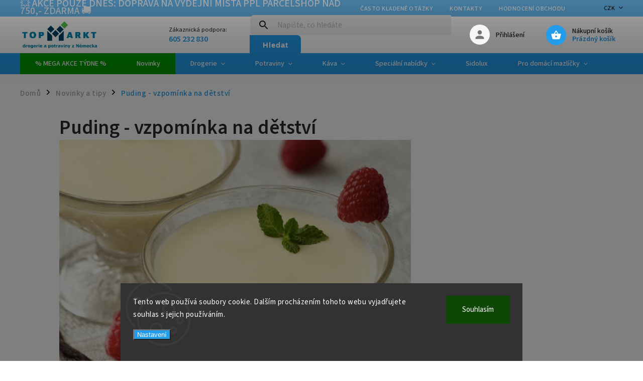

--- FILE ---
content_type: text/html; charset=utf-8
request_url: https://www.topmarkt.cz/nase-novinky/puding-vzpominka-na-detstvi/
body_size: 26371
content:
<!doctype html><html lang="cs" dir="ltr" class="header-background-light external-fonts-loaded"><head><meta charset="utf-8" /><meta name="viewport" content="width=device-width,initial-scale=1" /><title>Puding - vzpomínka na dětství - Topmarkt.cz</title><link rel="preconnect" href="https://cdn.myshoptet.com" /><link rel="dns-prefetch" href="https://cdn.myshoptet.com" /><link rel="preload" href="https://cdn.myshoptet.com/prj/dist/master/cms/libs/jquery/jquery-1.11.3.min.js" as="script" /><link href="https://cdn.myshoptet.com/prj/dist/master/cms/templates/frontend_templates/shared/css/font-face/source-sans-3.css" rel="stylesheet"><link href="https://cdn.myshoptet.com/prj/dist/master/cms/templates/frontend_templates/shared/css/font-face/exo-2.css" rel="stylesheet"><script>
dataLayer = [];
dataLayer.push({'shoptet' : {
    "pageId": 682,
    "pageType": "article",
    "currency": "CZK",
    "currencyInfo": {
        "decimalSeparator": ",",
        "exchangeRate": 1,
        "priceDecimalPlaces": 1,
        "symbol": "K\u010d",
        "symbolLeft": 0,
        "thousandSeparator": " "
    },
    "language": "cs",
    "projectId": 71719,
    "cartInfo": {
        "id": null,
        "freeShipping": false,
        "freeShippingFrom": 750,
        "leftToFreeGift": {
            "formattedPrice": "0 K\u010d",
            "priceLeft": 0
        },
        "freeGift": false,
        "leftToFreeShipping": {
            "priceLeft": 750,
            "dependOnRegion": 0,
            "formattedPrice": "750 K\u010d"
        },
        "discountCoupon": [],
        "getNoBillingShippingPrice": {
            "withoutVat": 0,
            "vat": 0,
            "withVat": 0
        },
        "cartItems": [],
        "taxMode": "ORDINARY"
    },
    "cart": [],
    "customer": {
        "priceRatio": 1,
        "priceListId": 1,
        "groupId": null,
        "registered": false,
        "mainAccount": false
    }
}});
dataLayer.push({'cookie_consent' : {
    "marketing": "denied",
    "analytics": "denied"
}});
document.addEventListener('DOMContentLoaded', function() {
    shoptet.consent.onAccept(function(agreements) {
        if (agreements.length == 0) {
            return;
        }
        dataLayer.push({
            'cookie_consent' : {
                'marketing' : (agreements.includes(shoptet.config.cookiesConsentOptPersonalisation)
                    ? 'granted' : 'denied'),
                'analytics': (agreements.includes(shoptet.config.cookiesConsentOptAnalytics)
                    ? 'granted' : 'denied')
            },
            'event': 'cookie_consent'
        });
    });
});
</script>

<!-- Google Tag Manager -->
<script>(function(w,d,s,l,i){w[l]=w[l]||[];w[l].push({'gtm.start':
new Date().getTime(),event:'gtm.js'});var f=d.getElementsByTagName(s)[0],
j=d.createElement(s),dl=l!='dataLayer'?'&l='+l:'';j.async=true;j.src=
'https://www.googletagmanager.com/gtm.js?id='+i+dl;f.parentNode.insertBefore(j,f);
})(window,document,'script','dataLayer','GTM-W2H547N');</script>
<!-- End Google Tag Manager -->

<meta property="og:type" content="article"><meta property="og:site_name" content="topmarkt.cz"><meta property="og:url" content="https://www.topmarkt.cz/nase-novinky/puding-vzpominka-na-detstvi/"><meta property="og:title" content="Puding - vzpomínka na dětství - Topmarkt.cz"><meta name="author" content="Topmarkt.cz"><meta name="web_author" content="Shoptet.cz"><meta name="dcterms.rightsHolder" content="www.topmarkt.cz"><meta name="robots" content="index,follow"><meta property="og:image" content="https://www.topmarkt.cz/user/articles/images/82963_0-162-3638-3638.jpg"><meta property="og:description" content="Puding - vzpomínka na dětství, "><meta name="description" content="Puding - vzpomínka na dětství, "><meta property="article:published_time" content="23.5.2022"><meta property="article:section" content="Puding - vzpomínka na dětství"><style>:root {--color-primary: #239ceb;--color-primary-h: 204;--color-primary-s: 83%;--color-primary-l: 53%;--color-primary-hover: #1997e5;--color-primary-hover-h: 203;--color-primary-hover-s: 80%;--color-primary-hover-l: 50%;--color-secondary: #009901;--color-secondary-h: 120;--color-secondary-s: 100%;--color-secondary-l: 30%;--color-secondary-hover: #32cb00;--color-secondary-hover-h: 105;--color-secondary-hover-s: 100%;--color-secondary-hover-l: 40%;--color-tertiary: #ffc807;--color-tertiary-h: 47;--color-tertiary-s: 100%;--color-tertiary-l: 51%;--color-tertiary-hover: #ffbb00;--color-tertiary-hover-h: 44;--color-tertiary-hover-s: 100%;--color-tertiary-hover-l: 50%;--color-header-background: #ffffff;--template-font: "Source Sans 3";--template-headings-font: "Exo 2";--header-background-url: url("[data-uri]");--cookies-notice-background: #1A1937;--cookies-notice-color: #F8FAFB;--cookies-notice-button-hover: #f5f5f5;--cookies-notice-link-hover: #27263f;--templates-update-management-preview-mode-content: "Náhled aktualizací šablony je aktivní pro váš prohlížeč."}</style>
    <script>var shoptet = shoptet || {};</script>
    <script src="https://cdn.myshoptet.com/prj/dist/master/shop/dist/main-3g-header.js.05f199e7fd2450312de2.js"></script>
<!-- User include --><!-- service 852(492) html code header -->
<style>
#fb-root {display: none;}
.footer-links-icons {display:none;}
.not-working {background-color: black;color:white;width:100%;height:100%;position:fixed;top:0;left:0;z-index:9999999;text-align:center;padding:50px;}
</style>

<script src="https://ajax.googleapis.com/ajax/libs/webfont/1.6.26/webfont.js"></script>

<link rel="stylesheet" href="https://cdnjs.cloudflare.com/ajax/libs/twitter-bootstrap/4.4.1/css/bootstrap-grid.min.css" />
<link rel="stylesheet" href="https://code.jquery.com/ui/1.12.0/themes/smoothness/jquery-ui.css" />
<link rel="stylesheet" href="https://cdn.myshoptet.com/usr/shoptet.tomashlad.eu/user/documents/extras/shoptet-font/font.css"/>
<link rel="stylesheet" href="https://cdn.jsdelivr.net/npm/slick-carousel@1.8.1/slick/slick.css" />

<link rel="stylesheet" href="https://cdn.myshoptet.com/usr/shoptet.tomashlad.eu/user/documents/extras/adamin/animate.css">
<link rel="stylesheet" href="https://cdn.myshoptet.com/usr/shoptet.tomashlad.eu/user/documents/extras/adamin/screen.min.css?v31"/>

<style>
.top-navigation-bar .site-name {margin-bottom: 0;}
.extended-banner-link:empty {display:none;}
</style>
<!-- <link rel="stylesheet" href="https://cdn.myshoptet.com/usr/shoptet.tomashlad.eu/user/documents/extras/cookies-bar/styles.css?v=6"/> -->

<style>
.category-perex p img {max-width: 100%;height:auto;}
footer #formLogin .password-helper {display: block;}
.load-products {padding:10px 20px;border-radius:10px;}
.top-navigation-bar .container {max-height:32px;}
@media only screen and (max-width: 767px) {
.in-klient .sidebar.sidebar-left {display:block;}
.in-klient .sidebar-inner {padding-left:0;}
}
.dklabNaposledyZakoupiliCelkem {margin-top:20px !important;}
.in-index .products-block.products .slick-track {display:flex;}
.type-page .scroll-wrapper {overflow: auto;}
article img {max-width:100%;}
.in-znacka .page img {max-width: 100%;height: auto;}
.wrong-template {
    text-align: center;
    padding: 30px;
    background: #000;
    color: #fff;
    font-size: 20px;
    position: fixed;
    width: 100%;
    height: 100%;
    z-index: 99999999;
    top: 0;
    left: 0;
    padding-top: 20vh;
}
.wrong-template span {
    display: block;
    font-size: 15px;
    margin-top: 25px;
    opacity: 0.7;
}
.wrong-template span a {color: #fff; text-decoration: underline;}

#productDiscussion #discussion-form.visible-permanent {
    display: block;
    position: relative;
    max-height: unset;
    transform: none;
}

@media only screen and (min-width: 767px) {
#header .site-name img {
    max-width: 220px;
}
}
#products .dkLabFavouriteProductDiv ,.products .dkLabFavouriteProductDiv {display: none;}
footer .rate-wrapper .votes-wrap .vote-wrap a, footer .rate-wrapper .votes-wrap .vote-wrap .vote-name {color: black;}
footer .rate-wrapper .votes-wrap .vote-wrap .stars .star {top:-2px;}
.plus-gallery-wrap {display:flex;flex-flow:row wrap;}
.plus-gallery-wrap div.plus-gallery-item {margin-right:20px;margin-bottom:20px;}
.advancedOrder__buttons {display: flex;align-items: center;justify-content: center;margin-top: 20px;margin-bottom: 20px;}
.advancedOrder__buttons .next-step-back {
    display: inline-block !important;
    line-height: 38px;
    padding: 0 15px;
    min-height: 38px;
    background: transparent;
    color: var(--color-primary) !important;
    font-size: 14px;
    border: 1px solid var(--color-primary);
    margin-right: 15px;
    font-family: var(--template-font);
    font-size: 14px;
    font-weight: 400;
    cursor: pointer;
    font-size: 1.1em;
    border-radius: 8px;
}
.advancedOrder__buttons .next-step-back:hover {background: #f2f2f2;}
@media (max-width: 768px) {
.advancedOrder__buttons .next-step-back {margin: 0 auto}
}
.hp-ratings .admin-response {display: none;}
.popup-widget.cart-widget .remove-item {min-width:0;height:auto;}
.p-detail .p-image-wrapper img {object-fit:contain;}
.products-block.products .product a img, .p-detail .p-image-wrapper img, .search-whisperer img, .products-inline.products .product .image img, .advanced-parameter-inner img {height:auto;}
#footer .copyright .podpis {display:block !important;}
img {height: auto;}
.p-detail .p-image-wrapper img {height:auto;}
.carousel-inner {min-height:0 !important;}
</style>
<!-- api 473(125) html code header -->

                <style>
                    #order-billing-methods .radio-wrapper[data-guid="abb3c969-038b-11ee-9219-ce12b750376e"]:not(.cgapplepay), #order-billing-methods .radio-wrapper[data-guid="abbee107-038b-11ee-9219-ce12b750376e"]:not(.cggooglepay), #order-billing-methods .radio-wrapper[data-guid="ac82a17a-038b-11ee-9219-ce12b750376e"]:not(.cgapplepay), #order-billing-methods .radio-wrapper[data-guid="ac8f3373-038b-11ee-9219-ce12b750376e"]:not(.cggooglepay) {
                        display: none;
                    }
                </style>
                <script type="text/javascript">
                    document.addEventListener('DOMContentLoaded', function() {
                        if (getShoptetDataLayer('pageType') === 'billingAndShipping') {
                            
                try {
                    if (window.ApplePaySession && window.ApplePaySession.canMakePayments()) {
                        
                        if (document.querySelector('#order-billing-methods .radio-wrapper[data-guid="abb3c969-038b-11ee-9219-ce12b750376e"]')) {
                            document.querySelector('#order-billing-methods .radio-wrapper[data-guid="abb3c969-038b-11ee-9219-ce12b750376e"]').classList.add('cgapplepay');
                        }
                        

                        if (document.querySelector('#order-billing-methods .radio-wrapper[data-guid="ac82a17a-038b-11ee-9219-ce12b750376e"]')) {
                            document.querySelector('#order-billing-methods .radio-wrapper[data-guid="ac82a17a-038b-11ee-9219-ce12b750376e"]').classList.add('cgapplepay');
                        }
                        
                    }
                } catch (err) {} 
            
                            
                const cgBaseCardPaymentMethod = {
                        type: 'CARD',
                        parameters: {
                            allowedAuthMethods: ["PAN_ONLY", "CRYPTOGRAM_3DS"],
                            allowedCardNetworks: [/*"AMEX", "DISCOVER", "INTERAC", "JCB",*/ "MASTERCARD", "VISA"]
                        }
                };
                
                function cgLoadScript(src, callback)
                {
                    var s,
                        r,
                        t;
                    r = false;
                    s = document.createElement('script');
                    s.type = 'text/javascript';
                    s.src = src;
                    s.onload = s.onreadystatechange = function() {
                        if ( !r && (!this.readyState || this.readyState == 'complete') )
                        {
                            r = true;
                            callback();
                        }
                    };
                    t = document.getElementsByTagName('script')[0];
                    t.parentNode.insertBefore(s, t);
                } 
                
                function cgGetGoogleIsReadyToPayRequest() {
                    return Object.assign(
                        {},
                        {
                            apiVersion: 2,
                            apiVersionMinor: 0
                        },
                        {
                            allowedPaymentMethods: [cgBaseCardPaymentMethod]
                        }
                    );
                }

                function onCgGooglePayLoaded() {
                    let paymentsClient = new google.payments.api.PaymentsClient({environment: 'PRODUCTION'});
                    paymentsClient.isReadyToPay(cgGetGoogleIsReadyToPayRequest()).then(function(response) {
                        if (response.result) {
                            
                        if (document.querySelector('#order-billing-methods .radio-wrapper[data-guid="abbee107-038b-11ee-9219-ce12b750376e"]')) {
                            document.querySelector('#order-billing-methods .radio-wrapper[data-guid="abbee107-038b-11ee-9219-ce12b750376e"]').classList.add('cggooglepay');
                        }
                        

                        if (document.querySelector('#order-billing-methods .radio-wrapper[data-guid="ac8f3373-038b-11ee-9219-ce12b750376e"]')) {
                            document.querySelector('#order-billing-methods .radio-wrapper[data-guid="ac8f3373-038b-11ee-9219-ce12b750376e"]').classList.add('cggooglepay');
                        }
                        	 	 	 	 	 
                        }
                    })
                    .catch(function(err) {});
                }
                
                cgLoadScript('https://pay.google.com/gp/p/js/pay.js', onCgGooglePayLoaded);
            
                        }
                    });
                </script> 
                
<!-- service 619(267) html code header -->
<link href="https://cdn.myshoptet.com/usr/fvstudio.myshoptet.com/user/documents/addons/cartupsell.min.css?24.11.1" rel="stylesheet">
<!-- service 1556(1155) html code header -->
<link rel="stylesheet" href="https://cdn.myshoptet.com/usr/shoptet.tomashlad.eu/user/documents/extras/copy-disable/screen.css?v=7">
<!-- service 1570(1164) html code header -->
<link rel="stylesheet" href="https://cdn.myshoptet.com/usr/shoptet.tomashlad.eu/user/documents/extras/products-auto-load/screen.css?v=0011">
<!-- service 1714(1298) html code header -->
<link 
rel="stylesheet" 
href="https://cdn.myshoptet.com/usr/dmartini.myshoptet.com/user/documents/upload/dmartini/blog_products/blog_products.min.css?160"
data-author="Dominik Martini" 
data-author-web="dmartini.cz">
<!-- service 1908(1473) html code header -->
<script type="text/javascript">
    var eshop = {
        'host': 'www.topmarkt.cz',
        'projectId': 71719,
        'template': 'Classic',
        'lang': 'cs',
    };
</script>

<link href="https://cdn.myshoptet.com/usr/honzabartos.myshoptet.com/user/documents/style.css?v=298" rel="stylesheet"/>
<script src="https://cdn.myshoptet.com/usr/honzabartos.myshoptet.com/user/documents/script.js?v=300" type="text/javascript"></script>

<style>
.up-callout {
    background-color: rgba(33, 150, 243, 0.1); /* Soft info blue with transparency */
    border: 1px solid rgba(33, 150, 243, 0.3); /* Subtle blue border */
    border-radius: 8px; /* Rounded corners */
    padding: 15px 20px; /* Comfortable padding */
    box-shadow: 0 2px 5px rgba(0, 0, 0, 0.1); /* Subtle shadow for depth */
    max-width: 600px; /* Optional: Limits width for readability */
    margin: 20px auto; /* Centers the box with some spacing */
}

.up-callout p {
    margin: 0; /* Removes default paragraph margin */
    color: #333; /* Dark text for contrast */
    font-size: 16px; /* Readable font size */
    line-height: 1.5; /* Improves readability */
}
</style>
<!-- project html code header -->
<link rel="stylesheet" href="/user/documents/upload/dmartini/topmarkt.cz.min.css?v=13.11-20251113114655181">

<link rel="stylesheet" media="screen" href="/user/documents/style.css?v=1.1.5">

<script>
    hpCategoriesUrl = "hp-kategorie";
    
    var deviceWidth = screen.width;
    document.addEventListener("DOMContentLoaded", function(event) { 
      if (deviceWidth < 768) {
        var phoneLink = document.createElement('a');         
        var textnodeLink = document.createTextNode("605 232 830");
        var parentPhoneElement = document.querySelector("#header .header-top .navigation-buttons");
        var referenceNode = document.querySelector("#header .navigation-buttons .cart-count");
        phoneLink.setAttribute("href", "tel:+420605232830");
        phoneLink.setAttribute("id", "responsive-phone-link");
        phoneLink.appendChild(textnodeLink);
        parentPhoneElement.insertBefore(phoneLink, referenceNode);
        //var phoneInfo = document.createElement('div');
        //var textnodeInfo = document.createTextNode("Provoz: PO-ČT: 9-16h.");
        //phoneInfo.setAttribute("id", "responsive-phone-info");
        //phoneInfo.appendChild(textnodeInfo);
        //document.querySelector("#header .header-top .navigation-buttons").appendChild(phoneInfo);               
        //parentPhoneElement.insertBefore(phoneInfo, referenceNode);
      }
    });
</script>
<script id="mcjs">!function(c,h,i,m,p){m=c.createElement(h),p=c.getElementsByTagName(h)[0],m.async=1,m.src=i,p.parentNode.insertBefore(m,p)}(document,"script","https://chimpstatic.com/mcjs-connected/js/users/90dadc45967ae93389a012230/2de54fa8fa54d43ce0a487394.js");</script>

<meta name="facebook-domain-verification" content="4q1ipa8j71guf1mvygnl0d2pg649an" />


<style>
#navigation .menu-level-1>.menu-item-1439{
	background: #d10000;
}
#top-left-highlight {
	font-size:20px;
}
/*#top-left-highlight:before {
	content: "";
  display: inline-block;
  color: #32cb00 !important;;
  font-weight: 400;
  width: 26px;
  height: 10px;
  background-image: url(https://cdn.myshoptet.com/usr/shoptet.tomashlad.eu/user/documents/extras/adamin/img/arrow-right-b.svg);
  background-size: 10px;
  background-repeat: repeat;
  background-position: center;
  position: relative;
  margin-right: 1rem;
}*/

}


#mhodnoceni {
	padding-bottom: 30px;
}
.homepage-box.welcome-wrapper {
	padding-bottom: 15px;
}
@media (max-width: 767px) {
	.benefitBanner .benefitBanner__item{
	margin: unset;
  padding: unset;
	}
  #responsive-phone-info {
		position: absolute;
    width: 100px;
    left: -110px;
    text-decoration: none;
    font-size: 11px;
    color: #fff;
    top: 0;
  }
  #responsive-phone-link {
		position: absolute;
    width: 100px;
    left: -140px;
    text-decoration: none;
    font-size: 14px;
    color: #fff;
    top: 7px;  
  }
  #responsive-phone-link:after {
		content: "PO-ČT: 9-16h.";
    text-decoration: none;
    font-size: 10px;
    color: #fff;
    position: absolute;
    right: -30px;
    top: 3px; 
  }
  #header .navigation-buttons {
      position: relative;
  }
	/*#header .navigation-buttons:before {
    content: "Provozní doba:" !important;
    position: absolute;
    top: 0;
    left: -100px;
    font-weight: 400;
    font-size: 0.9em;
	}
  #header .navigation-buttons:after {
    content: "PO-ČT: 9-16h." !important;
    position: absolute;
    bottom: 0;
    left: -100px;
    font-size: 16px;
    font-weight: 600;
    color: #ffffff;
  }*/
}
@media (max-width: 359px) {
	#responsive-phone-link {
    position: absolute;
    width: 80px;
    left: -90px;
    text-decoration: none;
    font-size: 14px;
    color: #fff;
    top: 0;
	}
	#responsive-phone-link:after {
    content: "PO-ČT: 9-16h.";
    text-decoration: none;
    font-size: 10px;
    color: #fff;
    position: absolute;
    left: 6px;
    top: 19px;
	}
}
#header .top-navigation-contacts {
	padding-left: 100px
}
#header .top-navigation-contacts .contact-photo { 
	width: 100px;
  height: 36px;
  border-radius: 0;
  overflow: visible;
}
.top-navigation-contacts .contact-photo {
	overflow: visible;
}
.top-navigation-contacts .contact-photo:before {
	content: "Provozní doba:" !important;
  position: absolute;
  top: 0;
  left: 0;
  font-weight: 400;
  font-size: 0.9em;
}
.top-navigation-contacts .contact-photo:after {
	content: "PO-ČT: 9-16" !important;
  position: absolute;
  bottom: 0;
  left: 0;
  font-size: 16px;
  font-weight: 600;
  color: #239ceb;
}
footer .custom-footer .newsletter form {
	padding-bottom: 0 !important;
}
.homepage-box.welcome-wrapper iframe {
		height: 320px;
    border-left: 1px solid lightgray;
    border-radius: 10px;
}
#footer .custom-footer .site-name .inner-box > a {
	padding-bottom: 75px;
  position: relative;
}
#footer .custom-footer .site-name .inner-box > a:before {
	content: "Provozní doba:" !important;
  position: absolute;
  bottom: 35px;
  left: 0;
  font-weight: 400;
  font-size: 1.2em;
  color: #239ceb;
  width: 100%;
}
#footer .custom-footer .site-name .inner-box > a:before:hover {
  color: #239ceb;
}
#footer .custom-footer .site-name .inner-box > a:after {
	content: "PO-ČT: 9-16" !important;
  position: absolute;
  bottom: -3px;
  left: 0;
  font-size: 1.5em;
  font-weight: 600;
  color: #222;
  width: 100%;
}
#footer .custom-footer .site-name .inner-box > a:after:hover {
	
  color: #222;
}

.header-phone a:after {
  content: " (Po-Čt: 9 - 16 hod)" !important;
  font-weight: normal !important;
}
.header-phone {
  width: 70% !important;
  left: -30px !important;
}
.header-email {
  width: 30% !important;
}
#header #navigation .menu-level-1>.menu-item-1376{
background-color: #d10000;
}
</style>



<!-- grafika uvodni stranky -->
<style>
.ap-block {
    min-height: 175px;
    min-width: 150px;
    background-color: #99cc00;
    border: 1px solid #7c9e1e;
    border-radius: 2px;
    padding: 15px;
}
.ap-img{
   padding: 10px;
}
.ap-row .columns {
    padding-left: 9px;
    padding-right: 9px;
    padding-bottom: 10px;
}
</style>

<!-- zmena textu hlidaciho psa -->
<script type="text/javascript">
//$(document).ready(function(){ $('div a.p-watch-price').html('Hlídat dostupnost'); });
</script>

<!-- tucne skladova dostupnost -->
<style type="text/css"> .p-cat-availability { font-weight: 600 } </style>

<!-- tucne kontakty v zahlavi -->
<style type="text/css"> .header-contacts { font-weight: 700 } </style>

<style>
#carousel .banner-caption, .next-to-carousel-banners .normal-banners-line .banner-caption {background:none;}
</style>

<style>
/*vernostni program*/
    .vernostni {font-size: 16px;}
    .vernost-table td {padding: 7px 10px; border-bottom: 1px solid #ccc;}
    .vernost-table tr:last-child td {border-bottom: 0;}
    .vernostni-button {background: #009901; color: #fff; padding: 7px 30px !important; border-radius: 7px; height: auto !important;}
    .vernostni-button:hover {background: #56C34A; }
    
/*menu*/
    .menu-item-1518 a {background: #56C34A; padding-left: 15px !important; padding-right: 15px !important;}
    .menu-item-1518 a b {font-weight: 600 !important; text-transform: uppercase;}
</style>

<meta name="msvalidate.01" content="7D04DBE603936BBCC4C4CACCB9808BBD" />

<!-- Hotjar Tracking Code for Topmarkt -->
<script>
    (function(h,o,t,j,a,r){
        h.hj=h.hj||function(){(h.hj.q=h.hj.q||[]).push(arguments)};
        h._hjSettings={hjid:5167789,hjsv:6};
        a=o.getElementsByTagName('head')[0];
        r=o.createElement('script');r.async=1;
        r.src=t+h._hjSettings.hjid+j+h._hjSettings.hjsv;
        a.appendChild(r);
    })(window,document,'https://static.hotjar.com/c/hotjar-','.js?sv=');
</script>

<!-- /User include --><link rel="shortcut icon" href="/favicon.ico" type="image/x-icon" /><link rel="canonical" href="https://www.topmarkt.cz/nase-novinky/puding-vzpominka-na-detstvi/" />    <script>
        var _hwq = _hwq || [];
        _hwq.push(['setKey', 'e1cpduEdqMVJtoXThieGgRwCVQvfeq1CySCn']);
        _hwq.push(['setTopPos', '150']);
        _hwq.push(['showWidget', '21']);
        (function() {
            var ho = document.createElement('script');
            ho.src = 'https://cz.im9.cz/direct/i/gjs.php?n=wdgt&sak=e1cpduEdqMVJtoXThieGgRwCVQvfeq1CySCn';
            var s = document.getElementsByTagName('script')[0]; s.parentNode.insertBefore(ho, s);
        })();
    </script>
<style>/* custom background */@media (min-width: 992px) {body {background-position: left top;background-repeat: repeat !important;background-attachment: fixed;background-image: url('https://cdn.myshoptet.com/usr/www.topmarkt.cz/user/frontend_backgrounds/zima-pozadi-2.png');}}</style>    <!-- Global site tag (gtag.js) - Google Analytics -->
    <script async src="https://www.googletagmanager.com/gtag/js?id=G-SX9ZD7WLGC"></script>
    <script>
        
        window.dataLayer = window.dataLayer || [];
        function gtag(){dataLayer.push(arguments);}
        

                    console.debug('default consent data');

            gtag('consent', 'default', {"ad_storage":"denied","analytics_storage":"denied","ad_user_data":"denied","ad_personalization":"denied","wait_for_update":500});
            dataLayer.push({
                'event': 'default_consent'
            });
        
        gtag('js', new Date());

        
                gtag('config', 'G-SX9ZD7WLGC', {"groups":"GA4","send_page_view":false,"content_group":"article","currency":"CZK","page_language":"cs"});
        
                gtag('config', 'AW-932813502', {"allow_enhanced_conversions":true});
        
        
        
        
        
                    gtag('event', 'page_view', {"send_to":"GA4","page_language":"cs","content_group":"article","currency":"CZK"});
        
        
        
        
        
        
        
        
        
        
        
        
        
        document.addEventListener('DOMContentLoaded', function() {
            if (typeof shoptet.tracking !== 'undefined') {
                for (var id in shoptet.tracking.bannersList) {
                    gtag('event', 'view_promotion', {
                        "send_to": "UA",
                        "promotions": [
                            {
                                "id": shoptet.tracking.bannersList[id].id,
                                "name": shoptet.tracking.bannersList[id].name,
                                "position": shoptet.tracking.bannersList[id].position
                            }
                        ]
                    });
                }
            }

            shoptet.consent.onAccept(function(agreements) {
                if (agreements.length !== 0) {
                    console.debug('gtag consent accept');
                    var gtagConsentPayload =  {
                        'ad_storage': agreements.includes(shoptet.config.cookiesConsentOptPersonalisation)
                            ? 'granted' : 'denied',
                        'analytics_storage': agreements.includes(shoptet.config.cookiesConsentOptAnalytics)
                            ? 'granted' : 'denied',
                                                                                                'ad_user_data': agreements.includes(shoptet.config.cookiesConsentOptPersonalisation)
                            ? 'granted' : 'denied',
                        'ad_personalization': agreements.includes(shoptet.config.cookiesConsentOptPersonalisation)
                            ? 'granted' : 'denied',
                        };
                    console.debug('update consent data', gtagConsentPayload);
                    gtag('consent', 'update', gtagConsentPayload);
                    dataLayer.push(
                        { 'event': 'update_consent' }
                    );
                }
            });
        });
    </script>
<!-- Start Srovname.cz Pixel -->
<script type="text/plain" data-cookiecategory="analytics">
    !(function (e, n, t, a, s, o, r) {
        e[a] ||
        (((s = e[a] = function () {
            s.process ? s.process.apply(s, arguments) : s.queue.push(arguments);
        }).queue = []),
            ((o = n.createElement(t)).async = 1),
            (o.src = "https://tracking.srovname.cz/srovnamepixel.js"),
            (o.dataset.srv9 = "1"),
            (r = n.getElementsByTagName(t)[0]).parentNode.insertBefore(o, r));
    })(window, document, "script", "srovname");
    srovname("init", "9fefbea2b6fadd8a8b4bbb134942e76e");
</script>
<!-- End Srovname.cz Pixel -->
</head><body class="desktop id-682 in-nase-novinky template-11 type-post multiple-columns-body columns-3 blank-mode blank-mode-css ums_forms_redesign--off ums_a11y_category_page--on ums_discussion_rating_forms--off ums_flags_display_unification--on ums_a11y_login--on mobile-header-version-0">
        <div id="fb-root"></div>
        <script>
            window.fbAsyncInit = function() {
                FB.init({
                    autoLogAppEvents : true,
                    xfbml            : true,
                    version          : 'v24.0'
                });
            };
        </script>
        <script async defer crossorigin="anonymous" src="https://connect.facebook.net/cs_CZ/sdk.js#xfbml=1&version=v24.0"></script>
<!-- Google Tag Manager (noscript) -->
<noscript><iframe src="https://www.googletagmanager.com/ns.html?id=GTM-W2H547N"
height="0" width="0" style="display:none;visibility:hidden"></iframe></noscript>
<!-- End Google Tag Manager (noscript) -->

    <div class="siteCookies siteCookies--bottom siteCookies--dark js-siteCookies" role="dialog" data-testid="cookiesPopup" data-nosnippet>
        <div class="siteCookies__form">
            <div class="siteCookies__content">
                <div class="siteCookies__text">
                    Tento web používá soubory cookie. Dalším procházením tohoto webu vyjadřujete souhlas s jejich používáním.
                </div>
                <p class="siteCookies__links">
                    <button class="siteCookies__link js-cookies-settings" aria-label="Nastavení cookies" data-testid="cookiesSettings">Nastavení</button>
                </p>
            </div>
            <div class="siteCookies__buttonWrap">
                                <button class="siteCookies__button js-cookiesConsentSubmit" value="all" aria-label="Přijmout cookies" data-testid="buttonCookiesAccept">Souhlasím</button>
            </div>
        </div>
        <script>
            document.addEventListener("DOMContentLoaded", () => {
                const siteCookies = document.querySelector('.js-siteCookies');
                document.addEventListener("scroll", shoptet.common.throttle(() => {
                    const st = document.documentElement.scrollTop;
                    if (st > 1) {
                        siteCookies.classList.add('siteCookies--scrolled');
                    } else {
                        siteCookies.classList.remove('siteCookies--scrolled');
                    }
                }, 100));
            });
        </script>
    </div>
<a href="#content" class="skip-link sr-only">Přejít na obsah</a><div class="overall-wrapper"><div class="site-msg information"><div class="container"><div class="text"><span id="top-left-highlight">💥 AKCE POUZE DNES: Doprava na výdejní místa PPL Parcelshop nad 750,- ZDARMA 🚚</span></div><div class="close js-close-information-msg"></div></div></div><div class="user-action"><div class="container">
    <div class="user-action-in">
                    <div id="login" class="user-action-login popup-widget login-widget" role="dialog" aria-labelledby="loginHeading">
        <div class="popup-widget-inner">
                            <h2 id="loginHeading">Přihlášení k vašemu účtu</h2><div id="customerLogin"><form action="/action/Customer/Login/" method="post" id="formLoginIncluded" class="csrf-enabled formLogin" data-testid="formLogin"><input type="hidden" name="referer" value="" /><div class="form-group"><div class="input-wrapper email js-validated-element-wrapper no-label"><input type="email" name="email" class="form-control" autofocus placeholder="E-mailová adresa (např. jan@novak.cz)" data-testid="inputEmail" autocomplete="email" required /></div></div><div class="form-group"><div class="input-wrapper password js-validated-element-wrapper no-label"><input type="password" name="password" class="form-control" placeholder="Heslo" data-testid="inputPassword" autocomplete="current-password" required /><span class="no-display">Nemůžete vyplnit toto pole</span><input type="text" name="surname" value="" class="no-display" /></div></div><div class="form-group"><div class="login-wrapper"><button type="submit" class="btn btn-secondary btn-text btn-login" data-testid="buttonSubmit">Přihlásit se</button><div class="password-helper"><a href="/registrace/" data-testid="signup" rel="nofollow">Nová registrace</a><a href="/klient/zapomenute-heslo/" rel="nofollow">Zapomenuté heslo</a></div></div></div><div class="social-login-buttons"><div class="social-login-buttons-divider"><span>nebo</span></div><div class="form-group"><a href="/action/Social/login/?provider=Seznam" class="login-btn seznam" rel="nofollow"><span class="login-seznam-icon"></span><strong>Přihlásit se přes Seznam</strong></a></div></div></form>
</div>                    </div>
    </div>

                            <div id="cart-widget" class="user-action-cart popup-widget cart-widget loader-wrapper" data-testid="popupCartWidget" role="dialog" aria-hidden="true">
    <div class="popup-widget-inner cart-widget-inner place-cart-here">
        <div class="loader-overlay">
            <div class="loader"></div>
        </div>
    </div>

    <div class="cart-widget-button">
        <a href="/kosik/" class="btn btn-conversion" id="continue-order-button" rel="nofollow" data-testid="buttonNextStep">Pokračovat do košíku</a>
    </div>
</div>
            </div>
</div>
</div><div class="top-navigation-bar" data-testid="topNavigationBar">

    <div class="container">

        <div class="top-navigation-contacts">
            <strong>Zákaznická podpora:</strong><a href="tel:605232830" class="project-phone" aria-label="Zavolat na 605232830" data-testid="contactboxPhone"><span>605 232 830</span></a><a href="mailto:info@topmarkt.cz" class="project-email" data-testid="contactboxEmail"><span>info@topmarkt.cz</span></a>        </div>

                            <div class="top-navigation-menu">
                <div class="top-navigation-menu-trigger"></div>
                <ul class="top-navigation-bar-menu">
                                            <li class="top-navigation-menu-item-1278">
                            <a href="/casto-kladene-otazky/">Často kladené otázky</a>
                        </li>
                                            <li class="top-navigation-menu-item-29">
                            <a href="/kontakty/">Kontakty</a>
                        </li>
                                            <li class="top-navigation-menu-item--51">
                            <a href="/hodnoceni-obchodu/" target="blank">Hodnocení obchodu</a>
                        </li>
                                            <li class="top-navigation-menu-item-1083">
                            <a href="/vernostni-program/">Věrnostní program</a>
                        </li>
                                            <li class="top-navigation-menu-item-39">
                            <a href="/obchodni-podminky/">Obchodní podmínky</a>
                        </li>
                                            <li class="top-navigation-menu-item-1323">
                            <a href="/podminky-ochrany-osobnich-udaju/">Podmínky ochrany osobních údajů</a>
                        </li>
                                            <li class="top-navigation-menu-item-879">
                            <a href="/zpusoby-dopravy-a-platby/">Způsoby dopravy a platby</a>
                        </li>
                                            <li class="top-navigation-menu-item-1512">
                            <a href="/proc-nakupovat-na-topmarkt/">Proč nakupovat na Topmarkt</a>
                        </li>
                                    </ul>
                <ul class="top-navigation-bar-menu-helper"></ul>
            </div>
        
        <div class="top-navigation-tools">
            <div class="responsive-tools">
                <a href="#" class="toggle-window" data-target="search" aria-label="Hledat" data-testid="linkSearchIcon"></a>
                                                            <a href="#" class="toggle-window" data-target="login"></a>
                                                    <a href="#" class="toggle-window" data-target="navigation" aria-label="Menu" data-testid="hamburgerMenu"></a>
            </div>
                <div class="dropdown">
        <span>Ceny v:</span>
        <button id="topNavigationDropdown" type="button" data-toggle="dropdown" aria-haspopup="true" aria-expanded="false">
            CZK
            <span class="caret"></span>
        </button>
        <ul class="dropdown-menu" aria-labelledby="topNavigationDropdown"><li><a href="/action/Currency/changeCurrency/?currencyCode=CZK" rel="nofollow">CZK</a></li><li><a href="/action/Currency/changeCurrency/?currencyCode=EUR" rel="nofollow">EUR</a></li></ul>
    </div>
            <button class="top-nav-button top-nav-button-login toggle-window" type="button" data-target="login" aria-haspopup="dialog" aria-controls="login" aria-expanded="false" data-testid="signin"><span>Přihlášení</span></button>        </div>

    </div>

</div>
<header id="header"><div class="container navigation-wrapper">
    <div class="header-top">
        <div class="site-name-wrapper">
            <div class="site-name"><a href="/" data-testid="linkWebsiteLogo"><img src="https://cdn.myshoptet.com/usr/www.topmarkt.cz/user/logos/topmarkt_privlastek-new-logo.png" alt="Topmarkt.cz" fetchpriority="low" /></a></div>        </div>
        <div class="search" itemscope itemtype="https://schema.org/WebSite">
            <meta itemprop="headline" content="Tipy z TOPMARKTU"/><meta itemprop="url" content="https://www.topmarkt.cz"/><meta itemprop="text" content="Puding - vzpomínka na dětství, "/>            <form action="/action/ProductSearch/prepareString/" method="post"
    id="formSearchForm" class="search-form compact-form js-search-main"
    itemprop="potentialAction" itemscope itemtype="https://schema.org/SearchAction" data-testid="searchForm">
    <fieldset>
        <meta itemprop="target"
            content="https://www.topmarkt.cz/vyhledavani/?string={string}"/>
        <input type="hidden" name="language" value="cs"/>
        
            
<input
    type="search"
    name="string"
        class="query-input form-control search-input js-search-input"
    placeholder="Napište, co hledáte"
    autocomplete="off"
    required
    itemprop="query-input"
    aria-label="Vyhledávání"
    data-testid="searchInput"
>
            <button type="submit" class="btn btn-default" data-testid="searchBtn">Hledat</button>
        
    </fieldset>
</form>
        </div>
        <div class="navigation-buttons">
                
    <a href="/kosik/" class="btn btn-icon toggle-window cart-count" data-target="cart" data-hover="true" data-redirect="true" data-testid="headerCart" rel="nofollow" aria-haspopup="dialog" aria-expanded="false" aria-controls="cart-widget">
        
                <span class="sr-only">Nákupní košík</span>
        
            <span class="cart-price visible-lg-inline-block" data-testid="headerCartPrice">
                                    Prázdný košík                            </span>
        
    
            </a>
        </div>
    </div>
    <nav id="navigation" aria-label="Hlavní menu" data-collapsible="true"><div class="navigation-in menu"><ul class="menu-level-1" role="menubar" data-testid="headerMenuItems"><li class="menu-item-1524" role="none"><a href="/akce-tydne/" data-testid="headerMenuItem" role="menuitem" aria-expanded="false"><b>% MEGA AKCE TÝDNE %</b></a></li>
<li class="menu-item-1039" role="none"><a href="/nove-produkty/" data-testid="headerMenuItem" role="menuitem" aria-expanded="false"><b>Novinky</b></a></li>
<li class="menu-item-1158 ext" role="none"><a href="/nemecka-drogerie/" data-testid="headerMenuItem" role="menuitem" aria-haspopup="true" aria-expanded="false"><b>Drogerie</b><span class="submenu-arrow"></span></a><ul class="menu-level-2" aria-label="Drogerie" tabindex="-1" role="menu"><li class="menu-item-834 has-third-level" role="none"><a href="/praci-prostredky/" class="menu-image" data-testid="headerMenuItem" tabindex="-1" aria-hidden="true"><img src="data:image/svg+xml,%3Csvg%20width%3D%22140%22%20height%3D%22100%22%20xmlns%3D%22http%3A%2F%2Fwww.w3.org%2F2000%2Fsvg%22%3E%3C%2Fsvg%3E" alt="" aria-hidden="true" width="140" height="100"  data-src="https://cdn.myshoptet.com/usr/www.topmarkt.cz/user/categories/thumb/persilgeljarn.png" fetchpriority="low" /></a><div><a href="/praci-prostredky/" data-testid="headerMenuItem" role="menuitem"><span>Prací prostředky</span></a>
                                                    <ul class="menu-level-3" role="menu">
                                                                    <li class="menu-item-858" role="none">
                                        <a href="/avivaze/" data-testid="headerMenuItem" role="menuitem">
                                            Aviváže</a>,                                    </li>
                                                                    <li class="menu-item-836" role="none">
                                        <a href="/praci-prasky/" data-testid="headerMenuItem" role="menuitem">
                                            Prací prášky</a>,                                    </li>
                                                                    <li class="menu-item-835" role="none">
                                        <a href="/gely/" data-testid="headerMenuItem" role="menuitem">
                                            Prací gely</a>,                                    </li>
                                                                    <li class="menu-item-871" role="none">
                                        <a href="/praci-kapsle/" data-testid="headerMenuItem" role="menuitem">
                                            Prací kapsle</a>,                                    </li>
                                                                    <li class="menu-item-878" role="none">
                                        <a href="/ubrousky-do-susicky/" data-testid="headerMenuItem" role="menuitem">
                                            Ubrousky do sušičky</a>,                                    </li>
                                                                    <li class="menu-item-837" role="none">
                                        <a href="/specialni-prostredky/" data-testid="headerMenuItem" role="menuitem">
                                            Speciální prostředky</a>                                    </li>
                                                            </ul>
                        </div></li><li class="menu-item-844 has-third-level" role="none"><a href="/cistici-prostredky/" class="menu-image" data-testid="headerMenuItem" tabindex="-1" aria-hidden="true"><img src="data:image/svg+xml,%3Csvg%20width%3D%22140%22%20height%3D%22100%22%20xmlns%3D%22http%3A%2F%2Fwww.w3.org%2F2000%2Fsvg%22%3E%3C%2Fsvg%3E" alt="" aria-hidden="true" width="140" height="100"  data-src="https://cdn.myshoptet.com/usr/www.topmarkt.cz/user/categories/thumb/brefkalk.png" fetchpriority="low" /></a><div><a href="/cistici-prostredky/" data-testid="headerMenuItem" role="menuitem"><span>Čisticí prostředky</span></a>
                                                    <ul class="menu-level-3" role="menu">
                                                                    <li class="menu-item-845" role="none">
                                        <a href="/univerzalni-cistici-prostredky/" data-testid="headerMenuItem" role="menuitem">
                                            Univerzální</a>,                                    </li>
                                                                    <li class="menu-item-857" role="none">
                                        <a href="/koupelna/" data-testid="headerMenuItem" role="menuitem">
                                            Koupelna</a>,                                    </li>
                                                                    <li class="menu-item-860" role="none">
                                        <a href="/kuchyne/" data-testid="headerMenuItem" role="menuitem">
                                            Kuchyně</a>,                                    </li>
                                                                    <li class="menu-item-862" role="none">
                                        <a href="/cistice-oken-a-skel/" data-testid="headerMenuItem" role="menuitem">
                                            Čističe oken a skla</a>,                                    </li>
                                                                    <li class="menu-item-859" role="none">
                                        <a href="/rucni-myti-nadobi/" data-testid="headerMenuItem" role="menuitem">
                                            Prostředky na nádobí</a>,                                    </li>
                                                                    <li class="menu-item-866" role="none">
                                        <a href="/pripravky-do-mycky/" data-testid="headerMenuItem" role="menuitem">
                                            Přípravky do myčky</a>,                                    </li>
                                                                    <li class="menu-item-856" role="none">
                                        <a href="/wc/" data-testid="headerMenuItem" role="menuitem">
                                            WC a toaleta</a>,                                    </li>
                                                                    <li class="menu-item-928" role="none">
                                        <a href="/cistice-odpadu-a-potrubi/" data-testid="headerMenuItem" role="menuitem">
                                            Čističe odpadů a potrubí</a>,                                    </li>
                                                                    <li class="menu-item-873" role="none">
                                        <a href="/specialni-cistice/" data-testid="headerMenuItem" role="menuitem">
                                            Speciální čističe</a>,                                    </li>
                                                                    <li class="menu-item-1004" role="none">
                                        <a href="/na-podlahy-a-drevene-povrchy/" data-testid="headerMenuItem" role="menuitem">
                                            Na podlahy a dřevěné povrchy</a>                                    </li>
                                                            </ul>
                        </div></li><li class="menu-item-829 has-third-level" role="none"><a href="/pece-o-telo/" class="menu-image" data-testid="headerMenuItem" tabindex="-1" aria-hidden="true"><img src="data:image/svg+xml,%3Csvg%20width%3D%22140%22%20height%3D%22100%22%20xmlns%3D%22http%3A%2F%2Fwww.w3.org%2F2000%2Fsvg%22%3E%3C%2Fsvg%3E" alt="" aria-hidden="true" width="140" height="100"  data-src="https://cdn.myshoptet.com/usr/www.topmarkt.cz/user/categories/thumb/garnie.png" fetchpriority="low" /></a><div><a href="/pece-o-telo/" data-testid="headerMenuItem" role="menuitem"><span>Péče o tělo</span></a>
                                                    <ul class="menu-level-3" role="menu">
                                                                    <li class="menu-item-846" role="none">
                                        <a href="/mydla/" data-testid="headerMenuItem" role="menuitem">
                                            Mýdla</a>,                                    </li>
                                                                    <li class="menu-item-833" role="none">
                                        <a href="/sprchove-gely/" data-testid="headerMenuItem" role="menuitem">
                                            Sprchové gely</a>,                                    </li>
                                                                    <li class="menu-item-830" role="none">
                                        <a href="/deodoranty-2/" data-testid="headerMenuItem" role="menuitem">
                                            Deodoranty</a>,                                    </li>
                                                                    <li class="menu-item-838" role="none">
                                        <a href="/telova-mleka/" data-testid="headerMenuItem" role="menuitem">
                                            Tělová mléka</a>,                                    </li>
                                                                    <li class="menu-item-839" role="none">
                                        <a href="/balzamy-na-rty/" data-testid="headerMenuItem" role="menuitem">
                                            Balzámy na rty</a>,                                    </li>
                                                                    <li class="menu-item-849" role="none">
                                        <a href="/peny-do-koupele/" data-testid="headerMenuItem" role="menuitem">
                                            Pěny do koupele</a>,                                    </li>
                                                                    <li class="menu-item-874" role="none">
                                        <a href="/kremy-na-pokozku/" data-testid="headerMenuItem" role="menuitem">
                                            Krémy na pokožku</a>,                                    </li>
                                                                    <li class="menu-item-868" role="none">
                                        <a href="/pripravky-na-vrasky/" data-testid="headerMenuItem" role="menuitem">
                                            Krémy na vrásky</a>,                                    </li>
                                                                    <li class="menu-item-842" role="none">
                                        <a href="/kosmeticke-pomucky/" data-testid="headerMenuItem" role="menuitem">
                                            Kosmetické pomůcky</a>                                    </li>
                                                            </ul>
                        </div></li><li class="menu-item-850 has-third-level" role="none"><a href="/pece-o-vlasy/" class="menu-image" data-testid="headerMenuItem" tabindex="-1" aria-hidden="true"><img src="data:image/svg+xml,%3Csvg%20width%3D%22140%22%20height%3D%22100%22%20xmlns%3D%22http%3A%2F%2Fwww.w3.org%2F2000%2Fsvg%22%3E%3C%2Fsvg%3E" alt="" aria-hidden="true" width="140" height="100"  data-src="https://cdn.myshoptet.com/usr/www.topmarkt.cz/user/categories/thumb/schaumazele.png" fetchpriority="low" /></a><div><a href="/pece-o-vlasy/" data-testid="headerMenuItem" role="menuitem"><span>Péče o vlasy</span></a>
                                                    <ul class="menu-level-3" role="menu">
                                                                    <li class="menu-item-851" role="none">
                                        <a href="/sampony/" data-testid="headerMenuItem" role="menuitem">
                                            Šampony</a>,                                    </li>
                                                                    <li class="menu-item-870" role="none">
                                        <a href="/kondicionery/" data-testid="headerMenuItem" role="menuitem">
                                            Kondicionéry</a>,                                    </li>
                                                                    <li class="menu-item-854" role="none">
                                        <a href="/laky-na-vlasy/" data-testid="headerMenuItem" role="menuitem">
                                            Laky na vlasy</a>,                                    </li>
                                                                    <li class="menu-item-1021" role="none">
                                        <a href="/tuzidla/" data-testid="headerMenuItem" role="menuitem">
                                            Tužidla na vlasy</a>,                                    </li>
                                                                    <li class="menu-item-1095" role="none">
                                        <a href="/gely-na-vlasy/" data-testid="headerMenuItem" role="menuitem">
                                            Gely na vlasy</a>                                    </li>
                                                            </ul>
                        </div></li><li class="menu-item-840 has-third-level" role="none"><a href="/ustni-hygiena/" class="menu-image" data-testid="headerMenuItem" tabindex="-1" aria-hidden="true"><img src="data:image/svg+xml,%3Csvg%20width%3D%22140%22%20height%3D%22100%22%20xmlns%3D%22http%3A%2F%2Fwww.w3.org%2F2000%2Fsvg%22%3E%3C%2Fsvg%3E" alt="" aria-hidden="true" width="140" height="100"  data-src="https://cdn.myshoptet.com/usr/www.topmarkt.cz/user/categories/thumb/signalkokos.jpg" fetchpriority="low" /></a><div><a href="/ustni-hygiena/" data-testid="headerMenuItem" role="menuitem"><span>Ústní hygiena</span></a>
                                                    <ul class="menu-level-3" role="menu">
                                                                    <li class="menu-item-841" role="none">
                                        <a href="/zubni-pasty/" data-testid="headerMenuItem" role="menuitem">
                                            Zubní pasty</a>,                                    </li>
                                                                    <li class="menu-item-855" role="none">
                                        <a href="/ustni-vody/" data-testid="headerMenuItem" role="menuitem">
                                            Ústní vody</a>,                                    </li>
                                                                    <li class="menu-item-865" role="none">
                                        <a href="/kartacky/" data-testid="headerMenuItem" role="menuitem">
                                            Kartáčky</a>,                                    </li>
                                                                    <li class="menu-item-872" role="none">
                                        <a href="/pece-o-zubni-nahradu/" data-testid="headerMenuItem" role="menuitem">
                                            Péče o zubní náhradu</a>                                    </li>
                                                            </ul>
                        </div></li><li class="menu-item-831 has-third-level" role="none"><a href="/holeni/" class="menu-image" data-testid="headerMenuItem" tabindex="-1" aria-hidden="true"><img src="data:image/svg+xml,%3Csvg%20width%3D%22140%22%20height%3D%22100%22%20xmlns%3D%22http%3A%2F%2Fwww.w3.org%2F2000%2Fsvg%22%3E%3C%2Fsvg%3E" alt="" aria-hidden="true" width="140" height="100"  data-src="https://cdn.myshoptet.com/usr/www.topmarkt.cz/user/categories/thumb/xenon.png" fetchpriority="low" /></a><div><a href="/holeni/" data-testid="headerMenuItem" role="menuitem"><span>Přípravky na holení</span></a>
                                                    <ul class="menu-level-3" role="menu">
                                                                    <li class="menu-item-832" role="none">
                                        <a href="/vody-po-holeni/" data-testid="headerMenuItem" role="menuitem">
                                            Vody po holení</a>,                                    </li>
                                                                    <li class="menu-item-847" role="none">
                                        <a href="/balzamy-po-holeni/" data-testid="headerMenuItem" role="menuitem">
                                            Balzámy po holení</a>,                                    </li>
                                                                    <li class="menu-item-848" role="none">
                                        <a href="/ziletky/" data-testid="headerMenuItem" role="menuitem">
                                            Žiletky</a>,                                    </li>
                                                                    <li class="menu-item-863" role="none">
                                        <a href="/peny-a-gely/" data-testid="headerMenuItem" role="menuitem">
                                            Pěny a gely</a>                                    </li>
                                                            </ul>
                        </div></li><li class="menu-item-852 has-third-level" role="none"><a href="/hygienicke-potreby/" class="menu-image" data-testid="headerMenuItem" tabindex="-1" aria-hidden="true"><img src="data:image/svg+xml,%3Csvg%20width%3D%22140%22%20height%3D%22100%22%20xmlns%3D%22http%3A%2F%2Fwww.w3.org%2F2000%2Fsvg%22%3E%3C%2Fsvg%3E" alt="" aria-hidden="true" width="140" height="100"  data-src="https://cdn.myshoptet.com/usr/www.topmarkt.cz/user/categories/thumb/toaletn__pa.jpg" fetchpriority="low" /></a><div><a href="/hygienicke-potreby/" data-testid="headerMenuItem" role="menuitem"><span>Hygienické potřeby</span></a>
                                                    <ul class="menu-level-3" role="menu">
                                                                    <li class="menu-item-853" role="none">
                                        <a href="/kapesniky/" data-testid="headerMenuItem" role="menuitem">
                                            Papírové kapesníky</a>,                                    </li>
                                                                    <li class="menu-item-864" role="none">
                                        <a href="/toaletni-papir/" data-testid="headerMenuItem" role="menuitem">
                                            Toaletní papír</a>,                                    </li>
                                                                    <li class="menu-item-869" role="none">
                                        <a href="/damska-hygiena/" data-testid="headerMenuItem" role="menuitem">
                                            Dámská hygiena</a>,                                    </li>
                                                                    <li class="menu-item-867" role="none">
                                        <a href="/uterky/" data-testid="headerMenuItem" role="menuitem">
                                            Utěrky a ubrousky</a>,                                    </li>
                                                                    <li class="menu-item-899" role="none">
                                        <a href="/tycinky-do-usi/" data-testid="headerMenuItem" role="menuitem">
                                            Tyčinky do uší</a>                                    </li>
                                                            </ul>
                        </div></li><li class="menu-item-861" role="none"><a href="/osvezovace-vzduchu/" class="menu-image" data-testid="headerMenuItem" tabindex="-1" aria-hidden="true"><img src="data:image/svg+xml,%3Csvg%20width%3D%22140%22%20height%3D%22100%22%20xmlns%3D%22http%3A%2F%2Fwww.w3.org%2F2000%2Fsvg%22%3E%3C%2Fsvg%3E" alt="" aria-hidden="true" width="140" height="100"  data-src="https://cdn.myshoptet.com/usr/www.topmarkt.cz/user/categories/thumb/vonav.png" fetchpriority="low" /></a><div><a href="/osvezovace-vzduchu/" data-testid="headerMenuItem" role="menuitem"><span>Osvěžovače vzduchu</span></a>
                        </div></li><li class="menu-item-913 has-third-level" role="none"><a href="/pro-deti/" class="menu-image" data-testid="headerMenuItem" tabindex="-1" aria-hidden="true"><img src="data:image/svg+xml,%3Csvg%20width%3D%22140%22%20height%3D%22100%22%20xmlns%3D%22http%3A%2F%2Fwww.w3.org%2F2000%2Fsvg%22%3E%3C%2Fsvg%3E" alt="" aria-hidden="true" width="140" height="100"  data-src="https://cdn.myshoptet.com/usr/www.topmarkt.cz/user/categories/thumb/persilsens50.png" fetchpriority="low" /></a><div><a href="/pro-deti/" data-testid="headerMenuItem" role="menuitem"><span>Pro děti</span></a>
                                                    <ul class="menu-level-3" role="menu">
                                                                    <li class="menu-item-950" role="none">
                                        <a href="/detske-pleny/" data-testid="headerMenuItem" role="menuitem">
                                            Dětské pleny</a>,                                    </li>
                                                                    <li class="menu-item-1027" role="none">
                                        <a href="/vlhcene-ubrousky/" data-testid="headerMenuItem" role="menuitem">
                                            Vlhčené ubrousky</a>,                                    </li>
                                                                    <li class="menu-item-1033" role="none">
                                        <a href="/detska-kosmetika/" data-testid="headerMenuItem" role="menuitem">
                                            Dětská kosmetika</a>                                    </li>
                                                            </ul>
                        </div></li><li class="menu-item-1051" role="none"><a href="/naplasti/" class="menu-image" data-testid="headerMenuItem" tabindex="-1" aria-hidden="true"><img src="data:image/svg+xml,%3Csvg%20width%3D%22140%22%20height%3D%22100%22%20xmlns%3D%22http%3A%2F%2Fwww.w3.org%2F2000%2Fsvg%22%3E%3C%2Fsvg%3E" alt="" aria-hidden="true" width="140" height="100"  data-src="https://cdn.myshoptet.com/usr/www.topmarkt.cz/user/categories/thumb/n__pla.png" fetchpriority="low" /></a><div><a href="/naplasti/" data-testid="headerMenuItem" role="menuitem"><span>Náplasti</span></a>
                        </div></li><li class="menu-item-916" role="none"><a href="/uklidove-pomucky-2/" class="menu-image" data-testid="headerMenuItem" tabindex="-1" aria-hidden="true"><img src="data:image/svg+xml,%3Csvg%20width%3D%22140%22%20height%3D%22100%22%20xmlns%3D%22http%3A%2F%2Fwww.w3.org%2F2000%2Fsvg%22%3E%3C%2Fsvg%3E" alt="" aria-hidden="true" width="140" height="100"  data-src="https://cdn.myshoptet.com/usr/www.topmarkt.cz/user/categories/thumb/schwa.png" fetchpriority="low" /></a><div><a href="/uklidove-pomucky-2/" data-testid="headerMenuItem" role="menuitem"><span>Úklidové pomůcky</span></a>
                        </div></li><li class="menu-item-1433" role="none"><a href="/autokosmetika/" class="menu-image" data-testid="headerMenuItem" tabindex="-1" aria-hidden="true"><img src="data:image/svg+xml,%3Csvg%20width%3D%22140%22%20height%3D%22100%22%20xmlns%3D%22http%3A%2F%2Fwww.w3.org%2F2000%2Fsvg%22%3E%3C%2Fsvg%3E" alt="" aria-hidden="true" width="140" height="100"  data-src="https://cdn.myshoptet.com/usr/www.topmarkt.cz/user/categories/thumb/car.jpg" fetchpriority="low" /></a><div><a href="/autokosmetika/" data-testid="headerMenuItem" role="menuitem"><span>Autokosmetika</span></a>
                        </div></li></ul></li>
<li class="menu-item-1131 ext" role="none"><a href="/nemecke-potraviny/" data-testid="headerMenuItem" role="menuitem" aria-haspopup="true" aria-expanded="false"><b>Potraviny</b><span class="submenu-arrow"></span></a><ul class="menu-level-2" aria-label="Potraviny" tabindex="-1" role="menu"><li class="menu-item-1134 has-third-level" role="none"><a href="/sladkosti/" class="menu-image" data-testid="headerMenuItem" tabindex="-1" aria-hidden="true"><img src="data:image/svg+xml,%3Csvg%20width%3D%22140%22%20height%3D%22100%22%20xmlns%3D%22http%3A%2F%2Fwww.w3.org%2F2000%2Fsvg%22%3E%3C%2Fsvg%3E" alt="" aria-hidden="true" width="140" height="100"  data-src="https://cdn.myshoptet.com/usr/www.topmarkt.cz/user/categories/thumb/haribo.jpg" fetchpriority="low" /></a><div><a href="/sladkosti/" data-testid="headerMenuItem" role="menuitem"><span>Sladkosti</span></a>
                                                    <ul class="menu-level-3" role="menu">
                                                                    <li class="menu-item-1167" role="none">
                                        <a href="/bonbony/" data-testid="headerMenuItem" role="menuitem">
                                            Bonbony</a>,                                    </li>
                                                                    <li class="menu-item-1170" role="none">
                                        <a href="/cokolady/" data-testid="headerMenuItem" role="menuitem">
                                            Čokolády</a>,                                    </li>
                                                                    <li class="menu-item-1173" role="none">
                                        <a href="/sladke-pecivo/" data-testid="headerMenuItem" role="menuitem">
                                            Sladké pečivo</a>,                                    </li>
                                                                    <li class="menu-item-1176" role="none">
                                        <a href="/susenky/" data-testid="headerMenuItem" role="menuitem">
                                            Sušenky</a>,                                    </li>
                                                                    <li class="menu-item-1179" role="none">
                                        <a href="/zvykacky/" data-testid="headerMenuItem" role="menuitem">
                                            Žvýkačky</a>,                                    </li>
                                                                    <li class="menu-item-1302" role="none">
                                        <a href="/rozinky/" data-testid="headerMenuItem" role="menuitem">
                                            Rozinky</a>                                    </li>
                                                            </ul>
                        </div></li><li class="menu-item-1137 has-third-level" role="none"><a href="/musli--cerealie/" class="menu-image" data-testid="headerMenuItem" tabindex="-1" aria-hidden="true"><img src="data:image/svg+xml,%3Csvg%20width%3D%22140%22%20height%3D%22100%22%20xmlns%3D%22http%3A%2F%2Fwww.w3.org%2F2000%2Fsvg%22%3E%3C%2Fsvg%3E" alt="" aria-hidden="true" width="140" height="100"  data-src="https://cdn.myshoptet.com/usr/www.topmarkt.cz/user/categories/thumb/zimto.jpg" fetchpriority="low" /></a><div><a href="/musli--cerealie/" data-testid="headerMenuItem" role="menuitem"><span>Müsli, cereálie</span></a>
                                                    <ul class="menu-level-3" role="menu">
                                                                    <li class="menu-item-1182" role="none">
                                        <a href="/sypane-musli/" data-testid="headerMenuItem" role="menuitem">
                                            Sypané</a>,                                    </li>
                                                                    <li class="menu-item-1185" role="none">
                                        <a href="/musli-tycinky/" data-testid="headerMenuItem" role="menuitem">
                                            Müsli tyčinky</a>                                    </li>
                                                            </ul>
                        </div></li><li class="menu-item-1164 has-third-level" role="none"><a href="/slane-pochutiny/" class="menu-image" data-testid="headerMenuItem" tabindex="-1" aria-hidden="true"><img src="data:image/svg+xml,%3Csvg%20width%3D%22140%22%20height%3D%22100%22%20xmlns%3D%22http%3A%2F%2Fwww.w3.org%2F2000%2Fsvg%22%3E%3C%2Fsvg%3E" alt="" aria-hidden="true" width="140" height="100"  data-src="https://cdn.myshoptet.com/usr/www.topmarkt.cz/user/categories/thumb/erdnu.png" fetchpriority="low" /></a><div><a href="/slane-pochutiny/" data-testid="headerMenuItem" role="menuitem"><span>Slané mlsání</span></a>
                                                    <ul class="menu-level-3" role="menu">
                                                                    <li class="menu-item-1233" role="none">
                                        <a href="/chipsy/" data-testid="headerMenuItem" role="menuitem">
                                            Chipsy</a>,                                    </li>
                                                                    <li class="menu-item-1236" role="none">
                                        <a href="/krupky/" data-testid="headerMenuItem" role="menuitem">
                                            Křupky</a>,                                    </li>
                                                                    <li class="menu-item-1239" role="none">
                                        <a href="/orisky/" data-testid="headerMenuItem" role="menuitem">
                                            Oříšky</a>,                                    </li>
                                                                    <li class="menu-item-1242" role="none">
                                        <a href="/krekry/" data-testid="headerMenuItem" role="menuitem">
                                            Krekry</a>                                    </li>
                                                            </ul>
                        </div></li><li class="menu-item-1149 has-third-level" role="none"><a href="/hotove-pokrmy/" class="menu-image" data-testid="headerMenuItem" tabindex="-1" aria-hidden="true"><img src="data:image/svg+xml,%3Csvg%20width%3D%22140%22%20height%3D%22100%22%20xmlns%3D%22http%3A%2F%2Fwww.w3.org%2F2000%2Fsvg%22%3E%3C%2Fsvg%3E" alt="" aria-hidden="true" width="140" height="100"  data-src="https://cdn.myshoptet.com/usr/www.topmarkt.cz/user/categories/thumb/topf.jpg" fetchpriority="low" /></a><div><a href="/hotove-pokrmy/" data-testid="headerMenuItem" role="menuitem"><span>Hotové pokrmy</span></a>
                                                    <ul class="menu-level-3" role="menu">
                                                                    <li class="menu-item-1188" role="none">
                                        <a href="/instantni-pokrmy/" data-testid="headerMenuItem" role="menuitem">
                                            Instantní pokrmy</a>,                                    </li>
                                                                    <li class="menu-item-1191" role="none">
                                        <a href="/konzervovane-pokrmy/" data-testid="headerMenuItem" role="menuitem">
                                            Konzervované pokrmy</a>,                                    </li>
                                                                    <li class="menu-item-1194" role="none">
                                        <a href="/hotove-omacky/" data-testid="headerMenuItem" role="menuitem">
                                            Hotové omáčky</a>                                    </li>
                                                            </ul>
                        </div></li><li class="menu-item-1146" role="none"><a href="/testoviny--ryze/" class="menu-image" data-testid="headerMenuItem" tabindex="-1" aria-hidden="true"><img src="data:image/svg+xml,%3Csvg%20width%3D%22140%22%20height%3D%22100%22%20xmlns%3D%22http%3A%2F%2Fwww.w3.org%2F2000%2Fsvg%22%3E%3C%2Fsvg%3E" alt="" aria-hidden="true" width="140" height="100"  data-src="https://cdn.myshoptet.com/usr/www.topmarkt.cz/user/categories/thumb/spaget.jpg" fetchpriority="low" /></a><div><a href="/testoviny--ryze/" data-testid="headerMenuItem" role="menuitem"><span>Těstoviny, rýže</span></a>
                        </div></li><li class="menu-item-1140 has-third-level" role="none"><a href="/dzemy--sladke-pomazanky/" class="menu-image" data-testid="headerMenuItem" tabindex="-1" aria-hidden="true"><img src="data:image/svg+xml,%3Csvg%20width%3D%22140%22%20height%3D%22100%22%20xmlns%3D%22http%3A%2F%2Fwww.w3.org%2F2000%2Fsvg%22%3E%3C%2Fsvg%3E" alt="" aria-hidden="true" width="140" height="100"  data-src="https://cdn.myshoptet.com/usr/www.topmarkt.cz/user/categories/thumb/nutell.jpg" fetchpriority="low" /></a><div><a href="/dzemy--sladke-pomazanky/" data-testid="headerMenuItem" role="menuitem"><span>Džemy, sladké pomazánky</span></a>
                                                    <ul class="menu-level-3" role="menu">
                                                                    <li class="menu-item-1215" role="none">
                                        <a href="/ovocne-dzemy/" data-testid="headerMenuItem" role="menuitem">
                                            Ovocné džemy</a>,                                    </li>
                                                                    <li class="menu-item-1218" role="none">
                                        <a href="/cokoladove-pomazanky/" data-testid="headerMenuItem" role="menuitem">
                                            Čokoládové pomazánky</a>,                                    </li>
                                                                    <li class="menu-item-1221" role="none">
                                        <a href="/medy/" data-testid="headerMenuItem" role="menuitem">
                                            Medy</a>                                    </li>
                                                            </ul>
                        </div></li><li class="menu-item-1143 has-third-level" role="none"><a href="/omacky--dresingy/" class="menu-image" data-testid="headerMenuItem" tabindex="-1" aria-hidden="true"><img src="data:image/svg+xml,%3Csvg%20width%3D%22140%22%20height%3D%22100%22%20xmlns%3D%22http%3A%2F%2Fwww.w3.org%2F2000%2Fsvg%22%3E%3C%2Fsvg%3E" alt="" aria-hidden="true" width="140" height="100"  data-src="https://cdn.myshoptet.com/usr/www.topmarkt.cz/user/categories/thumb/deve.jpg" fetchpriority="low" /></a><div><a href="/omacky--dresingy/" data-testid="headerMenuItem" role="menuitem"><span>Omáčky, dresingy</span></a>
                                                    <ul class="menu-level-3" role="menu">
                                                                    <li class="menu-item-1224" role="none">
                                        <a href="/kecupy/" data-testid="headerMenuItem" role="menuitem">
                                            Kečupy</a>,                                    </li>
                                                                    <li class="menu-item-1227" role="none">
                                        <a href="/horcice/" data-testid="headerMenuItem" role="menuitem">
                                            Hořčice</a>,                                    </li>
                                                                    <li class="menu-item-1230" role="none">
                                        <a href="/dresingy/" data-testid="headerMenuItem" role="menuitem">
                                            Dresingy</a>                                    </li>
                                                            </ul>
                        </div></li><li class="menu-item-1152 has-third-level" role="none"><a href="/detska-vyziva/" class="menu-image" data-testid="headerMenuItem" tabindex="-1" aria-hidden="true"><img src="data:image/svg+xml,%3Csvg%20width%3D%22140%22%20height%3D%22100%22%20xmlns%3D%22http%3A%2F%2Fwww.w3.org%2F2000%2Fsvg%22%3E%3C%2Fsvg%3E" alt="" aria-hidden="true" width="140" height="100"  data-src="https://cdn.myshoptet.com/usr/www.topmarkt.cz/user/categories/thumb/bebivi.jpg" fetchpriority="low" /></a><div><a href="/detska-vyziva/" data-testid="headerMenuItem" role="menuitem"><span>Pro děti</span></a>
                                                    <ul class="menu-level-3" role="menu">
                                                                    <li class="menu-item-1245" role="none">
                                        <a href="/detske-prikrmy-presnidavky/" data-testid="headerMenuItem" role="menuitem">
                                            Příkrmy</a>                                    </li>
                                                            </ul>
                        </div></li><li class="menu-item-1155 has-third-level" role="none"><a href="/napoje/" class="menu-image" data-testid="headerMenuItem" tabindex="-1" aria-hidden="true"><img src="data:image/svg+xml,%3Csvg%20width%3D%22140%22%20height%3D%22100%22%20xmlns%3D%22http%3A%2F%2Fwww.w3.org%2F2000%2Fsvg%22%3E%3C%2Fsvg%3E" alt="" aria-hidden="true" width="140" height="100"  data-src="https://cdn.myshoptet.com/usr/www.topmarkt.cz/user/categories/thumb/pfirrr.png" fetchpriority="low" /></a><div><a href="/napoje/" data-testid="headerMenuItem" role="menuitem"><span>Nápoje</span></a>
                                                    <ul class="menu-level-3" role="menu">
                                                                    <li class="menu-item-1254" role="none">
                                        <a href="/limonady/" data-testid="headerMenuItem" role="menuitem">
                                            Limonády</a>,                                    </li>
                                                                    <li class="menu-item-1257" role="none">
                                        <a href="/caje/" data-testid="headerMenuItem" role="menuitem">
                                            Čaje</a>,                                    </li>
                                                                    <li class="menu-item-1260" role="none">
                                        <a href="/kava/" data-testid="headerMenuItem" role="menuitem">
                                            Káva</a>,                                    </li>
                                                                    <li class="menu-item-1263" role="none">
                                        <a href="/dzusy/" data-testid="headerMenuItem" role="menuitem">
                                            Džusy</a>,                                    </li>
                                                                    <li class="menu-item-1266" role="none">
                                        <a href="/kakao/" data-testid="headerMenuItem" role="menuitem">
                                            Kakao</a>                                    </li>
                                                            </ul>
                        </div></li><li class="menu-item-1293" role="none"><a href="/sul-koreni/" class="menu-image" data-testid="headerMenuItem" tabindex="-1" aria-hidden="true"><img src="data:image/svg+xml,%3Csvg%20width%3D%22140%22%20height%3D%22100%22%20xmlns%3D%22http%3A%2F%2Fwww.w3.org%2F2000%2Fsvg%22%3E%3C%2Fsvg%3E" alt="" aria-hidden="true" width="140" height="100"  data-src="https://cdn.myshoptet.com/usr/www.topmarkt.cz/user/categories/thumb/papr.png" fetchpriority="low" /></a><div><a href="/sul-koreni/" data-testid="headerMenuItem" role="menuitem"><span>Sůl, koření</span></a>
                        </div></li><li class="menu-item-1296" role="none"><a href="/ocet-oleje/" class="menu-image" data-testid="headerMenuItem" tabindex="-1" aria-hidden="true"><img src="data:image/svg+xml,%3Csvg%20width%3D%22140%22%20height%3D%22100%22%20xmlns%3D%22http%3A%2F%2Fwww.w3.org%2F2000%2Fsvg%22%3E%3C%2Fsvg%3E" alt="" aria-hidden="true" width="140" height="100"  data-src="https://cdn.myshoptet.com/usr/www.topmarkt.cz/user/categories/thumb/olejj.png" fetchpriority="low" /></a><div><a href="/ocet-oleje/" data-testid="headerMenuItem" role="menuitem"><span>Octy, oleje</span></a>
                        </div></li><li class="menu-item-1305" role="none"><a href="/prisady-do-peceni/" class="menu-image" data-testid="headerMenuItem" tabindex="-1" aria-hidden="true"><img src="data:image/svg+xml,%3Csvg%20width%3D%22140%22%20height%3D%22100%22%20xmlns%3D%22http%3A%2F%2Fwww.w3.org%2F2000%2Fsvg%22%3E%3C%2Fsvg%3E" alt="" aria-hidden="true" width="140" height="100"  data-src="https://cdn.myshoptet.com/usr/www.topmarkt.cz/user/categories/thumb/rufff.png" fetchpriority="low" /></a><div><a href="/prisady-do-peceni/" data-testid="headerMenuItem" role="menuitem"><span>Přísady do pečení</span></a>
                        </div></li><li class="menu-item-1344" role="none"><a href="/prisad-do-vareni/" class="menu-image" data-testid="headerMenuItem" tabindex="-1" aria-hidden="true"><img src="data:image/svg+xml,%3Csvg%20width%3D%22140%22%20height%3D%22100%22%20xmlns%3D%22http%3A%2F%2Fwww.w3.org%2F2000%2Fsvg%22%3E%3C%2Fsvg%3E" alt="" aria-hidden="true" width="140" height="100"  data-src="https://cdn.myshoptet.com/usr/www.topmarkt.cz/user/categories/thumb/vyvar.png" fetchpriority="low" /></a><div><a href="/prisad-do-vareni/" data-testid="headerMenuItem" role="menuitem"><span>Přísady na vaření</span></a>
                        </div></li><li class="menu-item-1445" role="none"><a href="/bezlepkove-potraviny/" class="menu-image" data-testid="headerMenuItem" tabindex="-1" aria-hidden="true"><img src="data:image/svg+xml,%3Csvg%20width%3D%22140%22%20height%3D%22100%22%20xmlns%3D%22http%3A%2F%2Fwww.w3.org%2F2000%2Fsvg%22%3E%3C%2Fsvg%3E" alt="" aria-hidden="true" width="140" height="100"  data-src="https://cdn.myshoptet.com/usr/www.topmarkt.cz/user/categories/thumb/bari.jpg" fetchpriority="low" /></a><div><a href="/bezlepkove-potraviny/" data-testid="headerMenuItem" role="menuitem"><span>Bezlepkové potraviny</span></a>
                        </div></li></ul></li>
<li class="menu-item-1463 ext" role="none"><a href="/kava-2/" data-testid="headerMenuItem" role="menuitem" aria-haspopup="true" aria-expanded="false"><b>Káva</b><span class="submenu-arrow"></span></a><ul class="menu-level-2" aria-label="Káva" tabindex="-1" role="menu"><li class="menu-item-1487" role="none"><a href="/mleta-kava/" class="menu-image" data-testid="headerMenuItem" tabindex="-1" aria-hidden="true"><img src="data:image/svg+xml,%3Csvg%20width%3D%22140%22%20height%3D%22100%22%20xmlns%3D%22http%3A%2F%2Fwww.w3.org%2F2000%2Fsvg%22%3E%3C%2Fsvg%3E" alt="" aria-hidden="true" width="140" height="100"  data-src="https://cdn.myshoptet.com/usr/www.topmarkt.cz/user/categories/thumb/jacobskronun.jpg" fetchpriority="low" /></a><div><a href="/mleta-kava/" data-testid="headerMenuItem" role="menuitem"><span>Mletá káva</span></a>
                        </div></li><li class="menu-item-1490" role="none"><a href="/zrnkova-kava/" class="menu-image" data-testid="headerMenuItem" tabindex="-1" aria-hidden="true"><img src="data:image/svg+xml,%3Csvg%20width%3D%22140%22%20height%3D%22100%22%20xmlns%3D%22http%3A%2F%2Fwww.w3.org%2F2000%2Fsvg%22%3E%3C%2Fsvg%3E" alt="" aria-hidden="true" width="140" height="100"  data-src="https://cdn.myshoptet.com/usr/www.topmarkt.cz/user/categories/thumb/dallma.jpg" fetchpriority="low" /></a><div><a href="/zrnkova-kava/" data-testid="headerMenuItem" role="menuitem"><span>Zrnková káva</span></a>
                        </div></li><li class="menu-item-1493" role="none"><a href="/rozpustna-kava/" class="menu-image" data-testid="headerMenuItem" tabindex="-1" aria-hidden="true"><img src="data:image/svg+xml,%3Csvg%20width%3D%22140%22%20height%3D%22100%22%20xmlns%3D%22http%3A%2F%2Fwww.w3.org%2F2000%2Fsvg%22%3E%3C%2Fsvg%3E" alt="" aria-hidden="true" width="140" height="100"  data-src="https://cdn.myshoptet.com/usr/www.topmarkt.cz/user/categories/thumb/davidofffinerozp.jpg" fetchpriority="low" /></a><div><a href="/rozpustna-kava/" data-testid="headerMenuItem" role="menuitem"><span>Rozpustná káva</span></a>
                        </div></li></ul></li>
<li class="menu-item-1415 ext" role="none"><a href="/specialni-nabidky/" data-testid="headerMenuItem" role="menuitem" aria-haspopup="true" aria-expanded="false"><b>Speciální nabídky</b><span class="submenu-arrow"></span></a><ul class="menu-level-2" aria-label="Speciální nabídky" tabindex="-1" role="menu"><li class="menu-item-1350 has-third-level" role="none"><a href="/pro-domaci-mazlicky/" class="menu-image" data-testid="headerMenuItem" tabindex="-1" aria-hidden="true"><img src="data:image/svg+xml,%3Csvg%20width%3D%22140%22%20height%3D%22100%22%20xmlns%3D%22http%3A%2F%2Fwww.w3.org%2F2000%2Fsvg%22%3E%3C%2Fsvg%3E" alt="" aria-hidden="true" width="140" height="100"  data-src="https://cdn.myshoptet.com/usr/www.topmarkt.cz/user/categories/thumb/denta.jpg" fetchpriority="low" /></a><div><a href="/pro-domaci-mazlicky/" data-testid="headerMenuItem" role="menuitem"><span>Pro domácí mazlíčky</span></a>
                                                    <ul class="menu-level-3" role="menu">
                                                                    <li class="menu-item-1530" role="none">
                                        <a href="/pro-psy/" data-testid="headerMenuItem" role="menuitem">
                                            Pro psy</a>,                                    </li>
                                                                    <li class="menu-item-1536" role="none">
                                        <a href="/pro-kocky/" data-testid="headerMenuItem" role="menuitem">
                                            Pro kočky</a>                                    </li>
                                                            </ul>
                        </div></li><li class="menu-item-881 has-third-level" role="none"><a href="/ekologicka-drogerie/" class="menu-image" data-testid="headerMenuItem" tabindex="-1" aria-hidden="true"><img src="data:image/svg+xml,%3Csvg%20width%3D%22140%22%20height%3D%22100%22%20xmlns%3D%22http%3A%2F%2Fwww.w3.org%2F2000%2Fsvg%22%3E%3C%2Fsvg%3E" alt="" aria-hidden="true" width="140" height="100"  data-src="https://cdn.myshoptet.com/usr/www.topmarkt.cz/user/categories/thumb/froschcisticmycky.png" fetchpriority="low" /></a><div><a href="/ekologicka-drogerie/" data-testid="headerMenuItem" role="menuitem"><span>Ekologická drogerie</span></a>
                                                    <ul class="menu-level-3" role="menu">
                                                                    <li class="menu-item-1101" role="none">
                                        <a href="/pripravky-do-mycky-2/" data-testid="headerMenuItem" role="menuitem">
                                            Přípravky do myčky</a>,                                    </li>
                                                                    <li class="menu-item-1104" role="none">
                                        <a href="/praci-prostredky-2/" data-testid="headerMenuItem" role="menuitem">
                                            Prací prostředky</a>,                                    </li>
                                                                    <li class="menu-item-1107" role="none">
                                        <a href="/cistici-prostredky-2/" data-testid="headerMenuItem" role="menuitem">
                                            Čistící prostředky</a>,                                    </li>
                                                                    <li class="menu-item-1110" role="none">
                                        <a href="/osvezovace-vzduchu-2/" data-testid="headerMenuItem" role="menuitem">
                                            Osvěžovače vzduchu</a>,                                    </li>
                                                                    <li class="menu-item-1113" role="none">
                                        <a href="/mydla-2/" data-testid="headerMenuItem" role="menuitem">
                                            Mýdla</a>,                                    </li>
                                                                    <li class="menu-item-1116" role="none">
                                        <a href="/uklidove-pomucky/" data-testid="headerMenuItem" role="menuitem">
                                            Úklidové pomůcky</a>,                                    </li>
                                                                    <li class="menu-item-1119" role="none">
                                        <a href="/kosmeticke-pomucky-2/" data-testid="headerMenuItem" role="menuitem">
                                            Kosmetické pomůcky</a>                                    </li>
                                                            </ul>
                        </div></li><li class="menu-item-1382" role="none"><a href="/vanocni-peceni-a-vareni/" class="menu-image" data-testid="headerMenuItem" tabindex="-1" aria-hidden="true"><img src="data:image/svg+xml,%3Csvg%20width%3D%22140%22%20height%3D%22100%22%20xmlns%3D%22http%3A%2F%2Fwww.w3.org%2F2000%2Fsvg%22%3E%3C%2Fsvg%3E" alt="" aria-hidden="true" width="140" height="100"  data-src="https://cdn.myshoptet.com/usr/www.topmarkt.cz/user/categories/thumb/ggvanilin.png" fetchpriority="low" /></a><div><a href="/vanocni-peceni-a-vareni/" data-testid="headerMenuItem" role="menuitem"><span>Pečení / vaření</span></a>
                        </div></li><li class="menu-item-946" role="none"><a href="/vyhodna-baleni/" class="menu-image" data-testid="headerMenuItem" tabindex="-1" aria-hidden="true"><img src="data:image/svg+xml,%3Csvg%20width%3D%22140%22%20height%3D%22100%22%20xmlns%3D%22http%3A%2F%2Fwww.w3.org%2F2000%2Fsvg%22%3E%3C%2Fsvg%3E" alt="" aria-hidden="true" width="140" height="100"  data-src="https://cdn.myshoptet.com/usr/www.topmarkt.cz/user/categories/thumb/bolognese.png" fetchpriority="low" /></a><div><a href="/vyhodna-baleni/" data-testid="headerMenuItem" role="menuitem"><span>Akční balíčky</span></a>
                        </div></li><li class="menu-item-1451" role="none"><a href="/zahrada/" class="menu-image" data-testid="headerMenuItem" tabindex="-1" aria-hidden="true"><img src="data:image/svg+xml,%3Csvg%20width%3D%22140%22%20height%3D%22100%22%20xmlns%3D%22http%3A%2F%2Fwww.w3.org%2F2000%2Fsvg%22%3E%3C%2Fsvg%3E" alt="" aria-hidden="true" width="140" height="100"  data-src="https://cdn.myshoptet.com/usr/www.topmarkt.cz/user/categories/thumb/hnojivo.jpg" fetchpriority="low" /></a><div><a href="/zahrada/" data-testid="headerMenuItem" role="menuitem"><span>Zahrada</span></a>
                        </div></li><li class="menu-item-1475" role="none"><a href="/hracky/" class="menu-image" data-testid="headerMenuItem" tabindex="-1" aria-hidden="true"><img src="data:image/svg+xml,%3Csvg%20width%3D%22140%22%20height%3D%22100%22%20xmlns%3D%22http%3A%2F%2Fwww.w3.org%2F2000%2Fsvg%22%3E%3C%2Fsvg%3E" alt="" aria-hidden="true" width="140" height="100"  data-src="https://cdn.myshoptet.com/usr/www.topmarkt.cz/user/categories/thumb/bublif.jpg" fetchpriority="low" /></a><div><a href="/hracky/" data-testid="headerMenuItem" role="menuitem"><span>Hračky</span></a>
                        </div></li><li class="menu-item-1481" role="none"><a href="/antibakterialni-prostredky/" class="menu-image" data-testid="headerMenuItem" tabindex="-1" aria-hidden="true"><img src="data:image/svg+xml,%3Csvg%20width%3D%22140%22%20height%3D%22100%22%20xmlns%3D%22http%3A%2F%2Fwww.w3.org%2F2000%2Fsvg%22%3E%3C%2Fsvg%3E" alt="" aria-hidden="true" width="140" height="100"  data-src="https://cdn.myshoptet.com/usr/www.topmarkt.cz/user/categories/thumb/k.jpg" fetchpriority="low" /></a><div><a href="/antibakterialni-prostredky/" data-testid="headerMenuItem" role="menuitem"><span>Dezinfekční a ochranné prostředky</span></a>
                        </div></li><li class="menu-item-1500" role="none"><a href="/respiratory/" class="menu-image" data-testid="headerMenuItem" tabindex="-1" aria-hidden="true"><img src="data:image/svg+xml,%3Csvg%20width%3D%22140%22%20height%3D%22100%22%20xmlns%3D%22http%3A%2F%2Fwww.w3.org%2F2000%2Fsvg%22%3E%3C%2Fsvg%3E" alt="" aria-hidden="true" width="140" height="100"  data-src="https://cdn.myshoptet.com/usr/www.topmarkt.cz/user/categories/thumb/mascar.jpg" fetchpriority="low" /></a><div><a href="/respiratory/" data-testid="headerMenuItem" role="menuitem"><span>Respirátory</span></a>
                        </div></li><li class="menu-item-1506" role="none"><a href="/haribo/" class="menu-image" data-testid="headerMenuItem" tabindex="-1" aria-hidden="true"><img src="data:image/svg+xml,%3Csvg%20width%3D%22140%22%20height%3D%22100%22%20xmlns%3D%22http%3A%2F%2Fwww.w3.org%2F2000%2Fsvg%22%3E%3C%2Fsvg%3E" alt="" aria-hidden="true" width="140" height="100"  data-src="https://cdn.myshoptet.com/usr/www.topmarkt.cz/user/categories/thumb/haribobarchenpar.jpg" fetchpriority="low" /></a><div><a href="/haribo/" data-testid="headerMenuItem" role="menuitem"><span>Haribo</span></a>
                        </div></li><li class="menu-item-1546" role="none"><a href="/svicky/" class="menu-image" data-testid="headerMenuItem" tabindex="-1" aria-hidden="true"><img src="data:image/svg+xml,%3Csvg%20width%3D%22140%22%20height%3D%22100%22%20xmlns%3D%22http%3A%2F%2Fwww.w3.org%2F2000%2Fsvg%22%3E%3C%2Fsvg%3E" alt="" aria-hidden="true" width="140" height="100"  data-src="https://cdn.myshoptet.com/usr/www.topmarkt.cz/user/categories/thumb/bispolfrozen.jpg" fetchpriority="low" /></a><div><a href="/svicky/" data-testid="headerMenuItem" role="menuitem"><span>Vonné Svíčky</span></a>
                        </div></li></ul></li>
<li class="menu-item-1421" role="none"><a href="/sidolux/" data-testid="headerMenuItem" role="menuitem" aria-expanded="false"><b>Sidolux</b></a></li>
<li class="menu-item-1350 ext" role="none"><a href="/pro-domaci-mazlicky/" data-testid="headerMenuItem" role="menuitem" aria-haspopup="true" aria-expanded="false"><b>Pro domácí mazlíčky</b><span class="submenu-arrow"></span></a><ul class="menu-level-2" aria-label="Pro domácí mazlíčky" tabindex="-1" role="menu"><li class="menu-item-1530" role="none"><a href="/pro-psy/" class="menu-image" data-testid="headerMenuItem" tabindex="-1" aria-hidden="true"><img src="data:image/svg+xml,%3Csvg%20width%3D%22140%22%20height%3D%22100%22%20xmlns%3D%22http%3A%2F%2Fwww.w3.org%2F2000%2Fsvg%22%3E%3C%2Fsvg%3E" alt="" aria-hidden="true" width="140" height="100"  data-src="https://cdn.myshoptet.com/usr/www.topmarkt.cz/user/categories/thumb/pes.png" fetchpriority="low" /></a><div><a href="/pro-psy/" data-testid="headerMenuItem" role="menuitem"><span>Pro psy</span></a>
                        </div></li><li class="menu-item-1536" role="none"><a href="/pro-kocky/" class="menu-image" data-testid="headerMenuItem" tabindex="-1" aria-hidden="true"><img src="data:image/svg+xml,%3Csvg%20width%3D%22140%22%20height%3D%22100%22%20xmlns%3D%22http%3A%2F%2Fwww.w3.org%2F2000%2Fsvg%22%3E%3C%2Fsvg%3E" alt="" aria-hidden="true" width="140" height="100"  data-src="https://cdn.myshoptet.com/usr/www.topmarkt.cz/user/categories/thumb/kocicka.jpg" fetchpriority="low" /></a><div><a href="/pro-kocky/" data-testid="headerMenuItem" role="menuitem"><span>Pro kočky</span></a>
                        </div></li></ul></li>
<li class="appended-category menu-item-1584" role="none"><a href="/xxl-produkty/"><b>XXL produkty</b></a></li></ul></div><span class="navigation-close"></span></nav><div class="menu-helper" data-testid="hamburgerMenu"><span>Více</span></div>
</div></header><!-- / header -->


                    <div class="container breadcrumbs-wrapper">
            <div class="breadcrumbs navigation-home-icon-wrapper" itemscope itemtype="https://schema.org/BreadcrumbList">
                                                                            <span id="navigation-first" data-basetitle="Topmarkt.cz" itemprop="itemListElement" itemscope itemtype="https://schema.org/ListItem">
                <a href="/" itemprop="item" class="navigation-home-icon"><span class="sr-only" itemprop="name">Domů</span></a>
                <span class="navigation-bullet">/</span>
                <meta itemprop="position" content="1" />
            </span>
                                <span id="navigation-1" itemprop="itemListElement" itemscope itemtype="https://schema.org/ListItem">
                <a href="/nase-novinky/" itemprop="item" data-testid="breadcrumbsSecondLevel"><span itemprop="name">Novinky a tipy</span></a>
                <span class="navigation-bullet">/</span>
                <meta itemprop="position" content="2" />
            </span>
                                            <span id="navigation-2" itemprop="itemListElement" itemscope itemtype="https://schema.org/ListItem" data-testid="breadcrumbsLastLevel">
                <meta itemprop="item" content="https://www.topmarkt.cz/nase-novinky/puding-vzpominka-na-detstvi/" />
                <meta itemprop="position" content="3" />
                <span itemprop="name" data-title="Puding - vzpomínka na dětství">Puding - vzpomínka na dětství</span>
            </span>
            </div>
        </div>
    
<div id="content-wrapper" class="container content-wrapper">
    
    <div class="content-wrapper-in">
                                                <aside class="sidebar sidebar-left"  data-testid="sidebarMenu">
                                                                                                <div class="sidebar-inner">
                                                                                                                                </div>
                                                            </aside>
                            <main id="content" class="content narrow">
                            <div class="content-inner">
    <div class="news-item-detail" itemscope itemtype="https://schema.org/NewsArticle">
        <meta itemscope itemprop="mainEntityOfPage"  itemType="https://schema.org/WebPage" itemid="https://www.topmarkt.cz/nase-novinky/puding-vzpominka-na-detstvi/"/>
        <meta itemprop="description" content="Víte kdy a jak se vlastně puding objevil?
Jeho hi..." />
        <meta itemprop="datePublished" content="2022-05-23T17:00:00+0200" />
        <meta itemprop="dateModified" content="2023-05-04T17:07:25+0200" />
                    <span itemprop="image" itemscope itemtype="https://schema.org/ImageObject">
                <meta itemprop="url" content="https://www.topmarkt.cz/user/articles/images/82963_0-162-3638-3638.jpg">
                <meta itemprop="width" content="300">
                <meta itemprop="height" content="200">
            </span>
                        <span itemprop="publisher" itemscope itemtype="https://schema.org/Organization">
            <meta itemprop="name" content="Topmarkt.cz" />
                            <span itemprop="logo" itemscope itemtype="https://schema.org/ImageObject">
                    <meta itemprop="url" content="https://cdn.myshoptet.com/usr/www.topmarkt.cz/user/logos/topmarkt_privlastek-new-logo.png">
                    <meta itemprop="width" content="300">
                    <meta itemprop="height" content="200">
                </span>
                    </span>
    
        <h1 itemprop="headline" data-testid="textArticleTitle">Puding - vzpomínka na dětství</h1>

        
        <div class="text">
            <p style="text-align: justify;"><span style="font-size: 12pt;"><strong>Víte kdy a jak se vlastně puding objevil?</strong></span></p>
<p style="text-align: justify;"><span style="font-size: 12pt;">Jeho historie sahá až do 17. století, kdy se slovo <a href="/vyhledavani/?string=puding"><em>puding</em></a> poprvé objevilo v&nbsp;Anglii a označovalo zcela ne to, co si pod pojmem představujeme dnes. Za moderní a oblíbenou formu dezertu můžeme děkovat lékárníkovi Dr. Augustu Oetkerovi, který díky svým experimentům vyladil recepturu, a roku 1894 navždy změnil historii domácího kuchtění. Do Česka se tento dezert dostal před více než 100 lety, a dnes se řadíme mezi země s&nbsp;jeho největší spotřebou.</span></p>
<p><a href="/sladkosti/dr--oetker-gala-puding-smetana-3x40g-original-z-nemecka/"><img src="https://cdn.myshoptet.com/usr/www.topmarkt.cz/user/documents/upload/mceclip0.jpg?1653046022" style="display: block; margin-left: auto; margin-right: auto;" /></a></p>
<p style="text-align: justify;"><span style="font-size: 12pt;"><strong>Proč právě německý puding?</strong></span></p>
<p style="text-align: justify;"><span style="font-size: 12pt;">Pan <a href="/znacka/dr-oetker/">Dr. Oetker</a> byl Němec, a proto je kvalita zaručena. Na našem e-shopu najdete výhodné balení extrémně lahodných krémových <a href="/vyhledavani/?string=Gala">pudingů Gala</a> s&nbsp;exkluzivními příchutěmi – například <a href="/sladkosti/dr--oetker-gala-puding-vanilka-s-kousky-mandli-2x40g-original-z-nemecka/">vanilkový puding s&nbsp;kousky mandlí</a> nebo úžasný <a href="/sladkosti/dr--oetker-gala-puding-karamel-3x41g-original-z-nemecka/">karamelový</a>. </span></p>
<p style="text-align: justify;"><span style="font-size: 12pt;">A slyšeli jste již o <a href="/vyhledavani/?string=instantn%C3%AD+puding+do+hrn%C3%AD%C4%8Dku">instantním pudingu do hrníčku</a>? Tak tuhle vychytanou novinku, vhodnou na cesty či do kanceláře, u nás najdete také!</span></p>
<p style="text-align: center;"><a href="/sladkosti/dr--oetker-instantni-puding-do-hrnicku-mandle-smetana/"><img src="https://cdn.myshoptet.com/usr/www.topmarkt.cz/user/documents/upload/mceclip1.jpg?1653046058" /></a></p>
<p style="text-align: justify;"><span style="font-size: 12pt;">Pokud, tak jako my, nedáte na kvalitu výrobků od Dr. Oetkera dopustit, najdete u nás také <a href="/vyhledavani/?string=dr.+oetker">jiné výrobky od této značky</a>. Pro Vaše <a href="/vanocni-peceni-a-vareni/">pečení a vaření</a> nabízíme ale&nbsp;mnoho dalších kvalitních německých značek, které stojí za to vyzkoušet!</span></p>
<p style="text-align: justify;"><span style="font-size: 12pt;"><strong>A nakonec malý návod na přípravu tradičního pudingu:</strong></span></p>
<p><span style="font-size: 12pt;"><strong><img src="https://cdn.myshoptet.com/usr/www.topmarkt.cz/user/documents/upload/mceclip3.png?1652974705" style="display: block; margin-left: auto; margin-right: auto;" width="469" height="469" /></strong></span></p>
<div id="dmproducts" class="products products-page products-block" sourceurl="https://www.topmarkt.cz/vyhledavani/?string=puding" products="4">&nbsp;</div>
        </div>

        
                    <div class="next-prev text-center">
                                    <a href="/nase-novinky/cokolada-z-nemeckych-alp/" class="btn inline-block" data-testid="buttonPreviousArticle">Předchozí článek</a>
                
                                    <a href="/nase-novinky/dallmayr---nemecka-premiova-kava/" class="btn inline-block" data-testid="buttonNextArticle">Další článek</a>
                            </div>
        
        
            
    </div>
</div>
                    </main>
    </div>
    
            
    
</div>
        
        
                            <footer id="footer">
                    <h2 class="sr-only">Zápatí</h2>
                    
                                                                <div class="container footer-rows">
                            
    

<div class="site-name"><a href="/" data-testid="linkWebsiteLogo"><img src="data:image/svg+xml,%3Csvg%20width%3D%221%22%20height%3D%221%22%20xmlns%3D%22http%3A%2F%2Fwww.w3.org%2F2000%2Fsvg%22%3E%3C%2Fsvg%3E" alt="Topmarkt.cz" data-src="https://cdn.myshoptet.com/usr/www.topmarkt.cz/user/logos/topmarkt_privlastek-new-logo.png" fetchpriority="low" /></a></div>
<div class="custom-footer elements-4">
                    
                
        <div class="custom-footer__newsletter extended">
                                                                                                                <div class="newsletter-header">
        <h4 class="topic"><span>Odebírat newsletter</span></h4>
        
    </div>
            <form action="/action/MailForm/subscribeToNewsletters/" method="post" id="formNewsletterWidget" class="subscribe-form compact-form">
    <fieldset>
        <input type="hidden" name="formId" value="2" />
                <span class="no-display">Nevyplňujte toto pole:</span>
        <input type="text" name="surname" class="no-display" />
        <div class="validator-msg-holder js-validated-element-wrapper">
            <input type="email" name="email" class="form-control" placeholder="Vaše e-mailová adresa" required />
        </div>
                        <button type="submit" class="btn btn-default btn-arrow-right"><span class="sr-only">Přihlásit se</span></button>
    </fieldset>
</form>

    
                                                        </div>
                    
                
        <div class="custom-footer__onlinePayments ">
                                                                                                            <h4><span>Přijímáme online platby</span></h4>
<p class="text-center">
    <img src="data:image/svg+xml,%3Csvg%20width%3D%22148%22%20height%3D%2234%22%20xmlns%3D%22http%3A%2F%2Fwww.w3.org%2F2000%2Fsvg%22%3E%3C%2Fsvg%3E" alt="Loga kreditních karet" width="148" height="34"  data-src="https://cdn.myshoptet.com/prj/dist/master/cms/img/common/payment_logos/payments.png" fetchpriority="low" />
</p>

                                                        </div>
                    
                
        <div class="custom-footer__articles ">
                                                                                                                        <h4><span>Informace pro vás</span></h4>
    <ul>
                    <li><a href="/casto-kladene-otazky/">Často kladené otázky</a></li>
                    <li><a href="/kontakty/">Kontakty</a></li>
                    <li><a href="/hodnoceni-obchodu/" target="blank">Hodnocení obchodu</a></li>
                    <li><a href="/vernostni-program/">Věrnostní program</a></li>
                    <li><a href="/obchodni-podminky/">Obchodní podmínky</a></li>
                    <li><a href="/podminky-ochrany-osobnich-udaju/">Podmínky ochrany osobních údajů</a></li>
                    <li><a href="/zpusoby-dopravy-a-platby/">Způsoby dopravy a platby</a></li>
                    <li><a href="/proc-nakupovat-na-topmarkt/">Proč nakupovat na Topmarkt</a></li>
            </ul>

                                                        </div>
                    
                
        <div class="custom-footer__facebook ">
                                                                                                                        <div id="facebookWidget">
            <h4><span>Facebook</span></h4>
                <div id="fb-widget-wrap">
        <div class="fb-page"
             data-href="https://www.facebook.com/Topmarkt-1923028961254571/?ref=aymt_homepage_panel"
             data-width="268"
             data-height="215"
             data-hide-cover="false"
             data-show-facepile="true"
             data-show-posts="false">
            <blockquote cite="https://www.facebook.com/Topmarkt-1923028961254571/?ref=aymt_homepage_panel" class="fb-xfbml-parse-ignore">
                <a href="https://www.facebook.com/Topmarkt-1923028961254571/?ref=aymt_homepage_panel">Topmarkt.cz</a>
            </blockquote>
        </div>
    </div>

    <script>
        (function () {
            var isInstagram = /Instagram/i.test(navigator.userAgent || "");

            if (isInstagram) {
                var wrap = document.getElementById("fb-widget-wrap");
                if (wrap) {
                    wrap.innerHTML =
                        '<a href="https://www.facebook.com/Topmarkt-1923028961254571/?ref=aymt_homepage_panel" target="_blank" rel="noopener noreferrer" class="btn btn-secondary">' +
                        'Facebook' +
                        '</a>';
                }
            }
        })();
    </script>

        </div>
    
                                                        </div>
    </div>
                        </div>
                                        
                    <div class="container footer-links-icons">
                    <ul class="footer-links" data-editorid="footerLinks">
            <li class="footer-link">
            <a href="http://www.zbozi.cz/" target="blank">
Zboží.cz
</a>
        </li>
            <li class="footer-link">
            <a href="https://obchody.heureka.cz/topmarkt-cz/recenze/" target="blank">
Heureka.cz
</a>
        </li>
    </ul>
                        </div>
    
                    
                        <div class="container footer-bottom">
                            <span id="signature" style="display: inline-block !important; visibility: visible !important;"><a href="https://www.shoptet.cz/?utm_source=footer&utm_medium=link&utm_campaign=create_by_shoptet" class="image" target="_blank"><img src="data:image/svg+xml,%3Csvg%20width%3D%2217%22%20height%3D%2217%22%20xmlns%3D%22http%3A%2F%2Fwww.w3.org%2F2000%2Fsvg%22%3E%3C%2Fsvg%3E" data-src="https://cdn.myshoptet.com/prj/dist/master/cms/img/common/logo/shoptetLogo.svg" width="17" height="17" alt="Shoptet" class="vam" fetchpriority="low" /></a><a href="https://www.shoptet.cz/?utm_source=footer&utm_medium=link&utm_campaign=create_by_shoptet" class="title" target="_blank">Vytvořil Shoptet</a></span>
                            <span class="copyright" data-testid="textCopyright">
                                Copyright 2026 <strong>Topmarkt.cz</strong>. Všechna práva vyhrazena.                                                            </span>
                        </div>
                    
                    
                                            
                </footer>
                <!-- / footer -->
                    
        </div>
        <!-- / overall-wrapper -->

                    <script src="https://cdn.myshoptet.com/prj/dist/master/cms/libs/jquery/jquery-1.11.3.min.js"></script>
                <script>var shoptet = shoptet || {};shoptet.abilities = {"about":{"generation":3,"id":"11"},"config":{"category":{"product":{"image_size":"detail"}},"navigation_breakpoint":767,"number_of_active_related_products":4,"product_slider":{"autoplay":false,"autoplay_speed":3000,"loop":true,"navigation":true,"pagination":true,"shadow_size":0}},"elements":{"recapitulation_in_checkout":true},"feature":{"directional_thumbnails":false,"extended_ajax_cart":false,"extended_search_whisperer":false,"fixed_header":false,"images_in_menu":true,"product_slider":false,"simple_ajax_cart":true,"smart_labels":false,"tabs_accordion":false,"tabs_responsive":true,"top_navigation_menu":true,"user_action_fullscreen":false}};shoptet.design = {"template":{"name":"Classic","colorVariant":"11-one"},"layout":{"homepage":"catalog3","subPage":"catalog4","productDetail":"catalog3"},"colorScheme":{"conversionColor":"#009901","conversionColorHover":"#32cb00","color1":"#239ceb","color2":"#1997e5","color3":"#ffc807","color4":"#ffbb00"},"fonts":{"heading":"Exo 2","text":"Source Sans 3"},"header":{"backgroundImage":"https:\/\/www.topmarkt.czdata:image\/gif;base64,R0lGODlhAQABAIAAAAAAAP\/\/\/yH5BAEAAAAALAAAAAABAAEAAAIBRAA7","image":null,"logo":"https:\/\/www.topmarkt.czuser\/logos\/topmarkt_privlastek-new-logo.png","color":"#ffffff"},"background":{"enabled":true,"color":{"enabled":false,"color":"#FCF7E0"},"image":{"url":"https:\/\/www.topmarkt.czuser\/frontend_backgrounds\/zima-pozadi-2.png","attachment":"fixed","position":"tile"}}};shoptet.config = {};shoptet.events = {};shoptet.runtime = {};shoptet.content = shoptet.content || {};shoptet.updates = {};shoptet.messages = [];shoptet.messages['lightboxImg'] = "Obrázek";shoptet.messages['lightboxOf'] = "z";shoptet.messages['more'] = "Více";shoptet.messages['cancel'] = "Zrušit";shoptet.messages['removedItem'] = "Položka byla odstraněna z košíku.";shoptet.messages['discountCouponWarning'] = "Zapomněli jste uplatnit slevový kupón. Pro pokračování jej uplatněte pomocí tlačítka vedle vstupního pole, nebo jej smažte.";shoptet.messages['charsNeeded'] = "Prosím, použijte minimálně 3 znaky!";shoptet.messages['invalidCompanyId'] = "Neplané IČ, povoleny jsou pouze číslice";shoptet.messages['needHelp'] = "Potřebujete pomoc?";shoptet.messages['showContacts'] = "Zobrazit kontakty";shoptet.messages['hideContacts'] = "Skrýt kontakty";shoptet.messages['ajaxError'] = "Došlo k chybě; obnovte prosím stránku a zkuste to znovu.";shoptet.messages['variantWarning'] = "Zvolte prosím variantu produktu.";shoptet.messages['chooseVariant'] = "Zvolte variantu";shoptet.messages['unavailableVariant'] = "Tato varianta není dostupná a není možné ji objednat.";shoptet.messages['withVat'] = "včetně DPH";shoptet.messages['withoutVat'] = "bez DPH";shoptet.messages['toCart'] = "Do košíku";shoptet.messages['emptyCart'] = "Prázdný košík";shoptet.messages['change'] = "Změnit";shoptet.messages['chosenBranch'] = "Zvolená pobočka";shoptet.messages['validatorRequired'] = "Povinné pole";shoptet.messages['validatorEmail'] = "Prosím vložte platnou e-mailovou adresu";shoptet.messages['validatorUrl'] = "Prosím vložte platnou URL adresu";shoptet.messages['validatorDate'] = "Prosím vložte platné datum";shoptet.messages['validatorNumber'] = "Vložte číslo";shoptet.messages['validatorDigits'] = "Prosím vložte pouze číslice";shoptet.messages['validatorCheckbox'] = "Zadejte prosím všechna povinná pole";shoptet.messages['validatorConsent'] = "Bez souhlasu nelze odeslat.";shoptet.messages['validatorPassword'] = "Hesla se neshodují";shoptet.messages['validatorInvalidPhoneNumber'] = "Vyplňte prosím platné telefonní číslo bez předvolby.";shoptet.messages['validatorInvalidPhoneNumberSuggestedRegion'] = "Neplatné číslo — navržený region: %1";shoptet.messages['validatorInvalidCompanyId'] = "Neplatné IČ, musí být ve tvaru jako %1";shoptet.messages['validatorFullName'] = "Nezapomněli jste příjmení?";shoptet.messages['validatorHouseNumber'] = "Prosím zadejte správné číslo domu";shoptet.messages['validatorZipCode'] = "Zadané PSČ neodpovídá zvolené zemi";shoptet.messages['validatorShortPhoneNumber'] = "Telefonní číslo musí mít min. 8 znaků";shoptet.messages['choose-personal-collection'] = "Prosím vyberte místo doručení u osobního odběru, není zvoleno.";shoptet.messages['choose-external-shipping'] = "Upřesněte prosím vybraný způsob dopravy";shoptet.messages['choose-ceska-posta'] = "Pobočka České Pošty není určena, zvolte prosím některou";shoptet.messages['choose-hupostPostaPont'] = "Pobočka Maďarské pošty není vybrána, zvolte prosím nějakou";shoptet.messages['choose-postSk'] = "Pobočka Slovenské pošty není zvolena, vyberte prosím některou";shoptet.messages['choose-ulozenka'] = "Pobočka Uloženky nebyla zvolena, prosím vyberte některou";shoptet.messages['choose-zasilkovna'] = "Pobočka Zásilkovny nebyla zvolena, prosím vyberte některou";shoptet.messages['choose-ppl-cz'] = "Pobočka PPL ParcelShop nebyla vybrána, vyberte prosím jednu";shoptet.messages['choose-glsCz'] = "Pobočka GLS ParcelShop nebyla zvolena, prosím vyberte některou";shoptet.messages['choose-dpd-cz'] = "Ani jedna z poboček služby DPD Parcel Shop nebyla zvolená, prosím vyberte si jednu z možností.";shoptet.messages['watchdogType'] = "Je zapotřebí vybrat jednu z možností u sledování produktu.";shoptet.messages['watchdog-consent-required'] = "Musíte zaškrtnout všechny povinné souhlasy";shoptet.messages['watchdogEmailEmpty'] = "Prosím vyplňte e-mail";shoptet.messages['privacyPolicy'] = 'Musíte souhlasit s ochranou osobních údajů';shoptet.messages['amountChanged'] = '(množství bylo změněno)';shoptet.messages['unavailableCombination'] = 'Není k dispozici v této kombinaci';shoptet.messages['specifyShippingMethod'] = 'Upřesněte dopravu';shoptet.messages['PIScountryOptionMoreBanks'] = 'Možnost platby z %1 bank';shoptet.messages['PIScountryOptionOneBank'] = 'Možnost platby z 1 banky';shoptet.messages['PIScurrencyInfoCZK'] = 'V měně CZK lze zaplatit pouze prostřednictvím českých bank.';shoptet.messages['PIScurrencyInfoHUF'] = 'V měně HUF lze zaplatit pouze prostřednictvím maďarských bank.';shoptet.messages['validatorVatIdWaiting'] = "Ověřujeme";shoptet.messages['validatorVatIdValid'] = "Ověřeno";shoptet.messages['validatorVatIdInvalid'] = "DIČ se nepodařilo ověřit, i přesto můžete objednávku dokončit";shoptet.messages['validatorVatIdInvalidOrderForbid'] = "Zadané DIČ nelze nyní ověřit, protože služba ověřování je dočasně nedostupná. Zkuste opakovat zadání později, nebo DIČ vymažte s vaši objednávku dokončete v režimu OSS. Případně kontaktujte prodejce.";shoptet.messages['validatorVatIdInvalidOssRegime'] = "Zadané DIČ nemůže být ověřeno, protože služba ověřování je dočasně nedostupná. Vaše objednávka bude dokončena v režimu OSS. Případně kontaktujte prodejce.";shoptet.messages['previous'] = "Předchozí";shoptet.messages['next'] = "Následující";shoptet.messages['close'] = "Zavřít";shoptet.messages['imageWithoutAlt'] = "Tento obrázek nemá popisek";shoptet.messages['newQuantity'] = "Nové množství:";shoptet.messages['currentQuantity'] = "Aktuální množství:";shoptet.messages['quantityRange'] = "Prosím vložte číslo v rozmezí %1 a %2";shoptet.messages['skipped'] = "Přeskočeno";shoptet.messages.validator = {};shoptet.messages.validator.nameRequired = "Zadejte jméno a příjmení.";shoptet.messages.validator.emailRequired = "Zadejte e-mailovou adresu (např. jan.novak@example.com).";shoptet.messages.validator.phoneRequired = "Zadejte telefonní číslo.";shoptet.messages.validator.messageRequired = "Napište komentář.";shoptet.messages.validator.descriptionRequired = shoptet.messages.validator.messageRequired;shoptet.messages.validator.captchaRequired = "Vyplňte bezpečnostní kontrolu.";shoptet.messages.validator.consentsRequired = "Potvrďte svůj souhlas.";shoptet.messages.validator.scoreRequired = "Zadejte počet hvězdiček.";shoptet.messages.validator.passwordRequired = "Zadejte heslo, které bude obsahovat min. 4 znaky.";shoptet.messages.validator.passwordAgainRequired = shoptet.messages.validator.passwordRequired;shoptet.messages.validator.currentPasswordRequired = shoptet.messages.validator.passwordRequired;shoptet.messages.validator.birthdateRequired = "Zadejte datum narození.";shoptet.messages.validator.billFullNameRequired = "Zadejte jméno a příjmení.";shoptet.messages.validator.deliveryFullNameRequired = shoptet.messages.validator.billFullNameRequired;shoptet.messages.validator.billStreetRequired = "Zadejte název ulice.";shoptet.messages.validator.deliveryStreetRequired = shoptet.messages.validator.billStreetRequired;shoptet.messages.validator.billHouseNumberRequired = "Zadejte číslo domu.";shoptet.messages.validator.deliveryHouseNumberRequired = shoptet.messages.validator.billHouseNumberRequired;shoptet.messages.validator.billZipRequired = "Zadejte PSČ.";shoptet.messages.validator.deliveryZipRequired = shoptet.messages.validator.billZipRequired;shoptet.messages.validator.billCityRequired = "Zadejte název města.";shoptet.messages.validator.deliveryCityRequired = shoptet.messages.validator.billCityRequired;shoptet.messages.validator.companyIdRequired = "Zadejte IČ.";shoptet.messages.validator.vatIdRequired = "Zadejte DIČ.";shoptet.messages.validator.billCompanyRequired = "Zadejte název společnosti.";shoptet.messages['loading'] = "Načítám…";shoptet.messages['stillLoading'] = "Stále načítám…";shoptet.messages['loadingFailed'] = "Načtení se nezdařilo. Zkuste to znovu.";shoptet.messages['productsSorted'] = "Produkty seřazeny.";shoptet.messages['formLoadingFailed'] = "Formulář se nepodařilo načíst. Zkuste to prosím znovu.";shoptet.messages.moreInfo = "Více informací";shoptet.config.orderingProcess = {active: false,step: false};shoptet.config.documentsRounding = '3';shoptet.config.documentPriceDecimalPlaces = '0';shoptet.config.thousandSeparator = ' ';shoptet.config.decSeparator = ',';shoptet.config.decPlaces = '1';shoptet.config.decPlacesSystemDefault = '2';shoptet.config.currencySymbol = 'Kč';shoptet.config.currencySymbolLeft = '0';shoptet.config.defaultVatIncluded = 1;shoptet.config.defaultProductMaxAmount = 9999;shoptet.config.inStockAvailabilityId = -1;shoptet.config.defaultProductMaxAmount = 9999;shoptet.config.inStockAvailabilityId = -1;shoptet.config.cartActionUrl = '/action/Cart';shoptet.config.advancedOrderUrl = '/action/Cart/GetExtendedOrder/';shoptet.config.cartContentUrl = '/action/Cart/GetCartContent/';shoptet.config.stockAmountUrl = '/action/ProductStockAmount/';shoptet.config.addToCartUrl = '/action/Cart/addCartItem/';shoptet.config.removeFromCartUrl = '/action/Cart/deleteCartItem/';shoptet.config.updateCartUrl = '/action/Cart/setCartItemAmount/';shoptet.config.addDiscountCouponUrl = '/action/Cart/addDiscountCoupon/';shoptet.config.setSelectedGiftUrl = '/action/Cart/setSelectedGift/';shoptet.config.rateProduct = '/action/ProductDetail/RateProduct/';shoptet.config.customerDataUrl = '/action/OrderingProcess/step2CustomerAjax/';shoptet.config.registerUrl = '/registrace/';shoptet.config.agreementCookieName = 'site-agreement';shoptet.config.cookiesConsentUrl = '/action/CustomerCookieConsent/';shoptet.config.cookiesConsentIsActive = 1;shoptet.config.cookiesConsentOptAnalytics = 'analytics';shoptet.config.cookiesConsentOptPersonalisation = 'personalisation';shoptet.config.cookiesConsentOptNone = 'none';shoptet.config.cookiesConsentRefuseDuration = 7;shoptet.config.cookiesConsentName = 'CookiesConsent';shoptet.config.agreementCookieExpire = 1;shoptet.config.cookiesConsentSettingsUrl = '/cookies-settings/';shoptet.config.fonts = {"google":{"attributes":"300,400,700,900:latin-ext","families":["Source Sans 3","Exo 2"],"urls":["https:\/\/cdn.myshoptet.com\/prj\/dist\/master\/cms\/templates\/frontend_templates\/shared\/css\/font-face\/source-sans-3.css","https:\/\/cdn.myshoptet.com\/prj\/dist\/master\/cms\/templates\/frontend_templates\/shared\/css\/font-face\/exo-2.css"]},"custom":{"families":["shoptet"],"urls":["https:\/\/cdn.myshoptet.com\/prj\/dist\/master\/shop\/dist\/font-shoptet-11.css.62c94c7785ff2cea73b2.css"]}};shoptet.config.mobileHeaderVersion = '0';shoptet.config.fbCAPIEnabled = true;shoptet.config.fbPixelEnabled = true;shoptet.config.fbCAPIUrl = '/action/FacebookCAPI/';shoptet.content.regexp = /strana-[0-9]+[\/]/g;shoptet.content.colorboxHeader = '<div class="colorbox-html-content">';shoptet.content.colorboxFooter = '</div>';shoptet.customer = {};shoptet.csrf = shoptet.csrf || {};shoptet.csrf.token = 'csrf_mbLtBsKqe491fe41c49d050c';shoptet.csrf.invalidTokenModal = '<div><h2>Přihlaste se prosím znovu</h2><p>Omlouváme se, ale Váš CSRF token pravděpodobně vypršel. Abychom mohli udržet Vaši bezpečnost na co největší úrovni potřebujeme, abyste se znovu přihlásili.</p><p>Děkujeme za pochopení.</p><div><a href="/login/?backTo=%2Fnase-novinky%2Fpuding-vzpominka-na-detstvi%2F">Přihlášení</a></div></div> ';shoptet.csrf.formsSelector = 'csrf-enabled';shoptet.csrf.submitListener = true;shoptet.csrf.validateURL = '/action/ValidateCSRFToken/Index/';shoptet.csrf.refreshURL = '/action/RefreshCSRFTokenNew/Index/';shoptet.csrf.enabled = true;shoptet.config.googleAnalytics ||= {};shoptet.config.googleAnalytics.isGa4Enabled = true;shoptet.config.googleAnalytics.route ||= {};shoptet.config.googleAnalytics.route.ua = "UA";shoptet.config.googleAnalytics.route.ga4 = "GA4";shoptet.config.ums_a11y_category_page = true;shoptet.config.discussion_rating_forms = false;shoptet.config.ums_forms_redesign = false;shoptet.config.showPriceWithoutVat = '';shoptet.config.ums_a11y_login = true;</script>
        
        <!-- Facebook Pixel Code -->
<script type="text/plain" data-cookiecategory="analytics">
!function(f,b,e,v,n,t,s){if(f.fbq)return;n=f.fbq=function(){n.callMethod?
            n.callMethod.apply(n,arguments):n.queue.push(arguments)};if(!f._fbq)f._fbq=n;
            n.push=n;n.loaded=!0;n.version='2.0';n.queue=[];t=b.createElement(e);t.async=!0;
            t.src=v;s=b.getElementsByTagName(e)[0];s.parentNode.insertBefore(t,s)}(window,
            document,'script','//connect.facebook.net/en_US/fbevents.js');
$(document).ready(function(){
fbq('set', 'autoConfig', 'false', '1090540264322899')
fbq("init", "1090540264322899", {}, { agent:"plshoptet" });
fbq("track", "PageView",{}, {"eventID":"3436b1576104919050df8c66a3c5799c"});
window.dataLayer = window.dataLayer || [];
dataLayer.push({"fbpixel": "loaded","event": "fbloaded"});
});
</script>
<noscript>
<img height="1" width="1" style="display:none" src="https://www.facebook.com/tr?id=1090540264322899&ev=PageView&noscript=1"/>
</noscript>
<!-- End Facebook Pixel Code -->

        
        

                    <script src="https://cdn.myshoptet.com/prj/dist/master/shop/dist/main-3g.js.d30081754cb01c7aa255.js"></script>
    <script src="https://cdn.myshoptet.com/prj/dist/master/cms/templates/frontend_templates/shared/js/jqueryui/i18n/datepicker-cs.js"></script>
        
<script>if (window.self !== window.top) {const script = document.createElement('script');script.type = 'module';script.src = "https://cdn.myshoptet.com/prj/dist/master/shop/dist/editorPreview.js.e7168e827271d1c16a1d.js";document.body.appendChild(script);}</script>                        <script type="text/javascript" src="https://c.seznam.cz/js/rc.js"></script>
                            
        
        
        <script>
            /* <![CDATA[ */
            var retargetingConf = {
                rtgId: 32878,
                            };

            let lastSentItemId = null;
            let lastConsent = null;

            function triggerRetargetingHit(retargetingConf) {
                let variantId = retargetingConf.itemId;
                let variantCode = null;

                let input = document.querySelector(`input[name="_variant-${variantId}"]`);
                if (input) {
                    variantCode = input.value;
                    if (variantCode) {
                        retargetingConf.itemId = variantCode;
                    }
                }

                if (retargetingConf.itemId !== lastSentItemId || retargetingConf.consent !== lastConsent) {
                    lastSentItemId = retargetingConf.itemId;
                    lastConsent = retargetingConf.consent;
                    if (window.rc && window.rc.retargetingHit) {
                        window.rc.retargetingHit(retargetingConf);
                    }
                }
            }

                            retargetingConf.consent = 0;

                document.addEventListener('DOMContentLoaded', function() {

                    // Update retargetingConf after user accepts or change personalisation cookies
                    shoptet.consent.onAccept(function(agreements) {
                        if (agreements.length === 0 || !agreements.includes(shoptet.config.cookiesConsentOptPersonalisation)) {
                            retargetingConf.consent = 0;
                        } else {
                            retargetingConf.consent = 1;
                        }
                        triggerRetargetingHit(retargetingConf);
                    });

                    triggerRetargetingHit(retargetingConf);

                    // Dynamic update itemId for product detail page with variants
                                    });
                        /* ]]> */
        </script>
                    
                            <script type="text/plain" data-cookiecategory="analytics">
            if (typeof gtag === 'function') {
            gtag('event', 'page_view', {
                                                                                'send_to': 'AW-932813502',
                                'ecomm_pagetype': 'other'
            });
        }
        </script>
                                <!-- User include -->
        <div class="container">
            <!-- service 852(492) html code footer -->
<!-- <script>
  WebFont.load({
    google: {
      families: shoptet.config.fonts.google.families
    }
  });
</script> -->
<script>
if (!$('body.template-11').length) {
$('body').prepend($('<div class="wrong-template">Pro správné zobrazení šablony Adamin <strong>je třeba aktivovat šablonu Classic</strong> ve Vzhled a obsah - Šablony. <span>V případě dalších dotazů nás kontaktujte na <a href="mailto:info@shoptak.cz">info@shoptak.cz</a>.</span></div>'));
}
</script>

<script src="https://cdn.myshoptet.com/usr/shoptet.tomashlad.eu/user/documents/extras/adamin/slick.min.js"></script>
<!-- <script src="https://cdn.myshoptet.com/usr/shoptet.tomashlad.eu/user/documents/extras/adamin/shoptet.min.js?v748"></script> -->
<script src="https://cdn.myshoptet.com/usr/shoptet.tomashlad.eu/user/documents/extras/adamin/scripts.js?v=116"></script>

<span class="podpis">Vytvořil <a href="https://shoptet.cz">Shoptet</a> | Design <a href="https://shoptak.cz">Shoptak.cz</a></span>

<script>
$( ".podpis" ).appendTo( ".copyright" );
</script>

<script>
$( ".template-12" ).append( "<div class='not-working'>Pro správnou funkčnost šablony v administraci > Vzhled a obsah > Šablony si nastavte šablonu Classic!</div>" );
$( ".template-10" ).append( "<div class='not-working'>Pro správnou funkčnost šablony v administraci > Vzhled a obsah > Šablony si nastavte šablonu Classic!</div>" );
$( ".template-09" ).append( "<div class='not-working'>Pro správnou funkčnost šablony v administraci > Vzhled a obsah > Šablony si nastavte šablonu Classic!</div>" );
$( ".template-08" ).append( "<div class='not-working'>Pro správnou funkčnost šablony v administraci > Vzhled a obsah > Šablony si nastavte šablonu Classic!</div>" );
$( ".template-07" ).append( "<div class='not-working'>Pro správnou funkčnost šablony v administraci > Vzhled a obsah > Šablony si nastavte šablonu Classic!</div>" );
$( ".template-06" ).append( "<div class='not-working'>Pro správnou funkčnost šablony v administraci > Vzhled a obsah > Šablony si nastavte šablonu Classic!</div>" );
$( ".template-05" ).append( "<div class='not-working'>Pro správnou funkčnost šablony v administraci > Vzhled a obsah > Šablony si nastavte šablonu Classic!</div>" );
$( ".template-04" ).append( "<div class='not-working'>Pro správnou funkčnost šablony v administraci > Vzhled a obsah > Šablony si nastavte šablonu Classic!</div>" );
$( ".template-03" ).append( "<div class='not-working'>Pro správnou funkčnost šablony v administraci > Vzhled a obsah > Šablony si nastavte šablonu Classic!</div>" );
$( ".template-02" ).append( "<div class='not-working'>Pro správnou funkčnost šablony v administraci > Vzhled a obsah > Šablony si nastavte šablonu Classic!</div>" );
$( ".template-01" ).append( "<div class='not-working'>Pro správnou funkčnost šablony v administraci > Vzhled a obsah > Šablony si nastavte šablonu Classic!</div>" );
</script>
<script>$(window).load(function () {$(document).trigger('resizeEnd');});</script>

<script>
$( "body" ).addClass( "shoptetak-adamin" );
</script>

<script>
$(window).load(function() {
  setTimeout(function () {
    $('img[data-src]').each(function() {
        var $this = $(this);
        $this.attr('src', $this.data('src'));
    });
  }, 800);
});
</script>
<script>
setTimeout(function () {
$(document).ready(function() {
    $('img[data-src]').each(function() {
        var $this = $(this);
        $this.attr('src', $this.data('src'));
    });
});
}, 1200);
</script>
<!-- api 679(326) html code footer -->
<!-- Foxentry start -->
<script type="text/javascript" async>
  var Foxentry;
  (function () {
    var e = document.querySelector("script"), s = document.createElement('script');
    s.setAttribute('type', 'text/javascript');
    s.setAttribute('async', 'true');
    s.setAttribute('src', 'https://cdn.foxentry.cz/lib');
    e.parentNode.appendChild(s);
    s.onload = function(){ Foxentry = new FoxentryBase('NJmPLqc1qt'); }
  })();
</script>
<!-- Foxentry end --><!-- Foxentry Shoptet fix start -->
<script>
  (function(){
    var controls = document.querySelectorAll('#deliveryZip.js-validate,#billZip.js-validate,#phone.js-validate');
    for (var i = 0; i < controls.length; i++) {
      controls[i].classList.add('js-validation-suspended');
    } 
  })();
</script>
<!-- Foxentry Shoptet fix end -->
<!-- service 440(94) html code footer -->
<script>
(function(w,d,x,n,u,t,p,f,s,o){f='LHInsights';w[n]=w[f]=w[f]||function(n,d){
(w[f].q=w[f].q||[]).push([n,d])};w[f].l=1*new Date();w[f].p=p;s=d.createElement(x);
s.async=1;s.src=u+'?t='+t+(p?'&p='+p:'');o=d.getElementsByTagName(x)[0];o.parentNode.insertBefore(s,o)
})(window,document,'script','lhi','https://www.lhinsights.com/shoptet-agent.js','71719','shoptet');
</script>
<!-- service 619(267) html code footer -->
<!--script src="https://shoptet.fvstudio.cz/dist/front/cartupsell.min.js?23.11.13"></script-->
<script src="https://cdn.myshoptet.com/usr/fvstudio.myshoptet.com/user/documents/addons/cartupsell-new2.min.js?25.12.1"></script>

<script>
$(document).ready( function () {
fvStudioAppCartUpsell.run(71719, 'cs', 'Classic', 'prod');
});
</script>
<!-- service 1012(643) html code footer -->
<script src="https://shoptet.gopaycdn.com/temp/static/js/AppShoptet.js?v=1.6.2"></script>
<!-- service 1556(1155) html code footer -->
<script src="https://cdn.myshoptet.com/usr/shoptet.tomashlad.eu/user/documents/extras/copy-disable/scripts.js?v=00039"></script>
<!-- service 1570(1164) html code footer -->
<script src="https://cdn.myshoptet.com/usr/shoptet.tomashlad.eu/user/documents/extras/products-auto-load/scripts.js?v=14"></script>
<!-- service 1714(1298) html code footer -->
<script 
src="https://cdn.myshoptet.com/usr/dmartini.myshoptet.com/user/documents/upload/dmartini/blog_products/blog_products.min.js?730"
data-author="Dominik Martini" 
data-author-web="dmartini.cz">
</script>
<!-- project html code footer -->
<script src="/user/documents/upload/dmartini/topmarkt.cz.min.js?v=13.11-20251113114655181"></script>

<script type="text/javascript" src="/user/documents/script.js?v=1.1.12"></script>
    
<!--Samba track point-->
<script async src="https://yottlyscript.com/script.js?tp=640742950"></script>
<!--Samba track point-->

<!-- Samba.ai order -->
<script>
var _yottlyOnload = _yottlyOnload || [];
_yottlyOnload.push(function() {
 for (var i = 0; i < window.dataLayer.length; i++) {
   var basketContent = [];
   if (window.dataLayer[i].transactionProducts) {
     for (var c = 0; c < window.dataLayer[i].transactionProducts.length; c++) {
       basketContent.push({
         productId: window.dataLayer[i].transactionProducts[c].sku,
         price: window.dataLayer[i].transactionProducts[c].quantity * Number(window.dataLayer[i].transactionProducts[c].price)
       });
     }
     diffAnalytics.order({ content: basketContent });
   }
  }
});
</script>
<!-- End Samba.ai order -->

<!-- Samba.ai cart -->
<script>
 var _yottlyOnload = _yottlyOnload || [];
 _yottlyOnload.push(function () {
   var layer = dataLayer.filter(function(layer) {
     return layer.shoptet
   })[0];
   if (layer && layer.shoptet && layer.shoptet.cart) {
     var content = [];
     for (var i in layer.shoptet.cart) {
       content.push({
         productId: layer.shoptet.cart[i]['code'],
         amount:  layer.shoptet.cart[i]['quantity']
       })
     }
     var onOrderPage = layer.shoptet.pageType === 'customerDetails';
     diffAnalytics.cartInteraction({
       content: content,
       onOrderPage: onOrderPage
     });
   }
 });
</script>
<!-- End Samba.ai cart -->

<!-- Samba.ai customer -->
<script>
 var _yottlyOnload = _yottlyOnload || [];
 _yottlyOnload.push(function () {
   if (shoptet.customer.email) {
     var customerId = shoptet.customer.email;
     diffAnalytics.customerLoggedIn(customerId);
   }
 });
</script>
<!-- End Samba.ai customer -->
<script>
var dm_products_slide_all = true
</script>

<!-- LightWidget WIDGET --><script src="https://cdn.lightwidget.com/widgets/lightwidget.js"></script><iframe src="https://cdn.lightwidget.com/widgets/22e74e083a7f5edab442428f0535daeb.html" scrolling="no" allowtransparency="true" class="lightwidget-widget" style="width:100%;border:0;overflow:hidden; order: -1;"></iframe>


        </div>
        <!-- /User include -->

        
        
        
        <div class="messages">
            
        </div>

        <div id="screen-reader-announcer" class="sr-only" aria-live="polite" aria-atomic="true"></div>

            <script id="trackingScript" data-products='{"products":{},"banners":{},"lists":[]}'>
        if (typeof shoptet.tracking.processTrackingContainer === 'function') {
            shoptet.tracking.processTrackingContainer(
                document.getElementById('trackingScript').getAttribute('data-products')
            );
        } else {
            console.warn('Tracking script is not available.');
        }
    </script>
    </body>
</html>


--- FILE ---
content_type: text/html
request_url: https://cdn.lightwidget.com/widgets/22e74e083a7f5edab442428f0535daeb.html
body_size: 14099
content:
<!doctype html><html lang="en"><head><meta charset="utf-8"><meta name="viewport" content="width=device-width,initial-scale=1"><title>LightWidget - Responsive Widget for Instagram</title><link rel="canonical" href="https://cdn.lightwidget.com/widgets/22e74e083a7f5edab442428f0535daeb.html"><style data-style="lightwidget">.lightwidget,.lightwidget *{border:0;box-sizing:border-box;line-height:1.5;margin:0;padding:0;-webkit-text-size-adjust:100%;-ms-text-size-adjust:100%;text-size-adjust:100%;vertical-align:baseline}.lightwidget{font-size:var(--lightwidget-font-size)}.lightwidget__tile{list-style:none;padding:var(--lightwidget-padding)}.lightwidget__tile--hidden{display:none}.lightwidget__image-wrapper{display:block;font-size:0;line-height:0}.lightwidget__link{background-color:transparent;cursor:pointer;display:block;position:relative;text-decoration:none}.lightwidget__caption,.lightwidget__reactions{color:var(--lightwidget-text-color);line-height:1.5;overflow:hidden;padding:.1rem}.lightwidget__caption{display:var(--lightwidget-caption)}.lightwidget__reactions{display:none}.lightwidget__image{border:0;height:auto;max-width:100%;width:100%}.lightwidget__posts{display:-webkit-flex;display:flex}.lightwidget__image-wrapper--carousel,.lightwidget__image-wrapper--video{position:relative}.lightwidget__image-wrapper--carousel:before,.lightwidget__image-wrapper--video:before{background:no-repeat 97% 3%/max(5%,1rem) auto;content:"";display:block;height:100%;left:0;opacity:.9;position:absolute;top:0;width:100%;z-index:1}.lightwidget__image-wrapper--carousel:before{background-image:url("data:image/svg+xml;charset=utf-8,%3Csvg xmlns='http://www.w3.org/2000/svg' xml:space='preserve' viewBox='0 0 50 50'%3E%3Cpath fill='%23fff' d='M2 15.1h31a2 2 0 0 1 2 2v31a2 2 0 0 1-2 2H2a2 2 0 0 1-2-2v-31c0-1.1.9-2 2-2'/%3E%3Cpath fill='%23fff' d='M50 32.9V2a2 2 0 0 0-2-2H17a2 2 0 0 0-2 2v.7c0 1.1.9 2 2 2h27.3c.5 0 1 .5 1 1V33c0 1.1.9 2 2 2h.7c1.1-.1 2-1 2-2.1'/%3E%3Cpath fill='%23fff' d='M42.5 40.5v-31a2 2 0 0 0-2-2h-31a2 2 0 0 0-2 2v.8c0 1.1.9 2 2 2h27.3c.6 0 1 .4 1 1v27.3c0 1.1.9 2 2 2h.7c1.1-.1 2-1 2-2.1'/%3E%3C/svg%3E")}.lightwidget__image-wrapper--video:before{background-image:url("data:image/svg+xml;charset=utf-8,%3Csvg xmlns='http://www.w3.org/2000/svg' xml:space='preserve' viewBox='0 0 512 512'%3E%3Cpath fill='%23fff' d='M116 512h280V0H116zm229-256-154 89V167zM492 0h-66v81h86V20c0-11-9-20-20-20M0 20v61h86V0H20C9 0 0 9 0 20m0 91h86v77H0zm0 107h86v76H0zm0 106h86v77H0zm0 107v61c0 11 9 20 20 20h66v-81zm426-213h86v76h-86zm0-107h86v77h-86zm0 320v81h66c11 0 20-9 20-20v-61zm0-107h86v77h-86z'/%3E%3Cpath fill='%23fff' d='M221 219v74l64-37z'/%3E%3C/svg%3E")}.lightwidget__focus{position:relative}.lightwidget__focus:focus{outline:none}.lightwidget__focus:after{box-shadow:inset 0 0 0 .4vw var(--lightwidget-focus-color);content:"";display:none;height:100%;left:0;position:absolute;top:0;width:100%}.lightwidget__focus:focus:after{display:block}.lightwidget__focus:focus:not(:focus-visible):after{display:none}.lightwidget__focus:focus-visible:after{display:block}:root{--lightwidget-font-size:1rem;--lightwidget-padding:2px;--lightwidget-caption:none;--lightwidget-columns:6;--lightwidget-preloader-color:#000000;--lightwidget-focus-color:#ffab00;--lightwidget-text-color:#333333}@media screen and (max-width:720px){:root{--lightwidget-columns:3}}html{line-height:1}body{margin:0}.lightwidget{font-family:-apple-system,system-ui,BlinkMacSystemFont,Arial,Helvetica,Verdana,sans-serif}.lightwidget__posts.lightwidget__posts--slideshow{display:block}.vjslider{overflow:hidden}.vjslider__slider{-webkit-align-items:center;align-items:center;display:-webkit-flex;display:flex;-webkit-flex-direction:row;flex-direction:row;-webkit-flex-wrap:nowrap;flex-wrap:nowrap;transition:none;will-change:transition}.vjslider__slider--animate{transition:-webkit-transform .3s;transition:transform .3s;transition:transform .3s,-webkit-transform .3s}.vjslider__slide{width:100%}.lightwidget__posts--image-format-square .lightwidget__image-wrapper{aspect-ratio:1;max-width:100%}.lightwidget__posts--image-format-square .lightwidget__image{height:100%;object-fit:cover}@supports not (aspect-ratio:auto){.lightwidget__posts--image-format-square .lightwidget__image-wrapper{position:relative;width:100%}.lightwidget__posts--image-format-square .lightwidget__image-wrapper:after{content:"";display:block;padding-bottom:100%}.lightwidget__posts--image-format-square .lightwidget__image{position:absolute}}.lightwidget__load-more--loading,.lightwidget__preloader{position:relative}.lightwidget__load-more--loading:before,.lightwidget__preloader:after{-webkit-animation:lightwidget-spin 1s linear infinite;animation:lightwidget-spin 1s linear infinite;content:"";display:inline-block;inset:0;margin:auto;-webkit-mask:url("data:image/svg+xml;charset=utf-8,%3Csvg xmlns='http://www.w3.org/2000/svg' viewBox='0 0 100 100'%3E%3Cpath d='M50 97.5c-7.6 0-14.8-1.7-21.5-5.1l4.5-8.9c5.3 2.7 11 4.1 17 4.1 20.7 0 37.5-16.8 37.5-37.5S70.7 12.5 50 12.5h-.1v-10 5-5c26.3 0 47.6 21.3 47.6 47.5S76.2 97.5 50 97.5'/%3E%3C/svg%3E") 50% 50% no-repeat;position:absolute;z-index:2}@-webkit-keyframes lightwidget-spin{0%{-webkit-transform:rotate(0deg);transform:rotate(0deg)}to{-webkit-transform:rotate(1turn);transform:rotate(1turn)}}@keyframes lightwidget-spin{0%{-webkit-transform:rotate(0deg);transform:rotate(0deg)}to{-webkit-transform:rotate(1turn);transform:rotate(1turn)}}.lightwidget__preloader{overflow:hidden;width:100%}.lightwidget__header .lightwidget__preloader:after,.lightwidget__link .lightwidget__preloader:after{background-color:var(--lightwidget-preloader-color);height:80%;max-height:2rem;max-width:2rem;opacity:1;visibility:visible;width:80%}.lightwidget__preloader .lightwidget__caption,.lightwidget__preloader img{visibility:hidden}</style></head><body><div class="lightwidget" data-id="22e74e083a7f5edab442428f0535daeb"><ul class="lightwidget__posts lightwidget__posts--image-format-square"><li class="lightwidget__tile"><a class="lightwidget__link lightwidget__focus" href="https://www.instagram.com/p/DTupxw2iHTg/" target="_blank" rel="noopener" data-clid="17871812346508287"><figure class="lightwidget__photo lightwidget__preloader"><picture class="lightwidget__image-wrapper lightwidget__image-wrapper--image"><img data-src="https://scontent-fra3-1.cdninstagram.com/v/t51.82787-15/619205617_18347635099224277_5708844500318211030_n.jpg?stp=dst-jpg_e35_tt6&_nc_cat=103&ccb=7-5&_nc_sid=18de74&efg=eyJlZmdfdGFnIjoiRkVFRC5iZXN0X2ltYWdlX3VybGdlbi5DMyJ9&_nc_ohc=WX6nsG3JXM8Q7kNvwGL4npq&_nc_oc=AdnXkq0XlwO-9rAd-aTPLEBFMnZiigQIu54-6WZ9Lh1NTJD-9CxlJfTVvhaEdSMqSSq8C2fvUPQIKDz8fqxUPcHW&_nc_zt=23&_nc_ht=scontent-fra3-1.cdninstagram.com&edm=ANo9K5cEAAAA&_nc_gid=au3etgF8w9qO7hUzJ6wqCQ&oh=00_Afqy8EzA0rD19Yt--iIeQ7PZpO-25LgbTEHUyjzXOIaH6A&oe=697B260F" width="1080" height="1080" alt="🧺 Neváhejte, naplňte košík oblíbenou německou drogerií a potravinami za alespoň 900 Kč🛒, v..." class="lightwidget__image" sizes="(max-width:320px) 33vw,(max-width:720px) 33vw,17vw"></picture><div class="lightwidget__reactions"><span class="lightwidget__likes">1</span><span class="lightwidget__comments">0</span></div><figcaption class="lightwidget__caption">🧺 Neváhejte, naplňte košík oblíbenou německou drogerií a potravinami za alespoň 900 Kč🛒, v košíku...</figcaption></figure></a></li><li class="lightwidget__tile"><a class="lightwidget__link lightwidget__focus" href="https://www.instagram.com/p/DTsJ4pniCRh/" target="_blank" rel="noopener" data-clid="17985284429776284"><figure class="lightwidget__photo lightwidget__preloader"><picture class="lightwidget__image-wrapper lightwidget__image-wrapper--image"><img data-src="https://scontent-fra5-1.cdninstagram.com/v/t51.82787-15/617783475_18347491804224277_5433000140513761079_n.jpg?stp=dst-jpg_e35_tt6&_nc_cat=110&ccb=7-5&_nc_sid=18de74&efg=eyJlZmdfdGFnIjoiRkVFRC5iZXN0X2ltYWdlX3VybGdlbi5DMyJ9&_nc_ohc=fiXGYZ5vm5QQ7kNvwGB2980&_nc_oc=AdmCtpxP26CJogGhLM8YO9o51MocsyKFCGnVEwx4HgmbEmkl-L0H7Iws1jiAZDwFt9F6nA80HWt90xyN7HdD7J_l&_nc_zt=23&_nc_ht=scontent-fra5-1.cdninstagram.com&edm=ANo9K5cEAAAA&_nc_gid=au3etgF8w9qO7hUzJ6wqCQ&oh=00_AfqKLPtIqHs3Kdc9T0KstQKHvL0NWkri7fYKIJBJOmxIzg&oe=697B0030" width="1080" height="1080" alt="🛍️ Wießer Riese, Ariel a další značky se slevou až 52 %! Platí do pátku 23.1...." class="lightwidget__image" sizes="(max-width:320px) 33vw,(max-width:720px) 33vw,17vw"></picture><div class="lightwidget__reactions"><span class="lightwidget__likes">3</span><span class="lightwidget__comments">0</span></div><figcaption class="lightwidget__caption">🛍️ Wießer Riese, Ariel a další značky se slevou až 52 %! Platí do pátku 23.1....</figcaption></figure></a></li><li class="lightwidget__tile"><a class="lightwidget__link lightwidget__focus" href="https://www.instagram.com/p/DTWK5GpiHXr/" target="_blank" rel="noopener" data-clid="18039903221518207"><figure class="lightwidget__photo lightwidget__preloader"><picture class="lightwidget__image-wrapper lightwidget__image-wrapper--image"><img data-src="https://scontent-fra5-1.cdninstagram.com/v/t51.82787-15/614663605_18346554691224277_5455120123437139547_n.jpg?stp=dst-jpg_e35_tt6&_nc_cat=100&ccb=7-5&_nc_sid=18de74&efg=eyJlZmdfdGFnIjoiRkVFRC5iZXN0X2ltYWdlX3VybGdlbi5DMyJ9&_nc_ohc=wovOYe5aqtAQ7kNvwHhEHPW&_nc_oc=AdmIZxS20nMFBjdbAtK-t8-908Ve4j-Smo28Ao6eOvLx_hQwNrWEJaX7XwQYnDVulCA_bhLv9cRn1fQv_D5am9Ab&_nc_zt=23&_nc_ht=scontent-fra5-1.cdninstagram.com&edm=ANo9K5cEAAAA&_nc_gid=au3etgF8w9qO7hUzJ6wqCQ&oh=00_Afpbb5jfZkmqf9MAMxDdWEBreXp7nf1wNOpLdfcHUuZHQQ&oe=697B15CF" width="1080" height="1080" alt="🔥Nejlevnější ubrousky do sušičky a další produkty se slevou až 46 %!..." class="lightwidget__image" sizes="(max-width:320px) 33vw,(max-width:720px) 33vw,17vw"></picture><div class="lightwidget__reactions"><span class="lightwidget__likes">3</span><span class="lightwidget__comments">0</span></div><figcaption class="lightwidget__caption">🔥Nejlevnější ubrousky do sušičky a další produkty se slevou až 46 %!...</figcaption></figure></a></li><li class="lightwidget__tile"><a class="lightwidget__link lightwidget__focus" href="https://www.instagram.com/p/DS_9gUCiOce/" target="_blank" rel="noopener" data-clid="17987838152916557"><figure class="lightwidget__photo lightwidget__preloader"><picture class="lightwidget__image-wrapper lightwidget__image-wrapper--image"><img data-src="https://scontent-fra3-2.cdninstagram.com/v/t51.82787-15/610467887_18345670123224277_5309880970043195468_n.jpg?stp=dst-jpg_e35_tt6&_nc_cat=104&ccb=7-5&_nc_sid=18de74&efg=eyJlZmdfdGFnIjoiRkVFRC5iZXN0X2ltYWdlX3VybGdlbi5DMyJ9&_nc_ohc=ulxTurukS50Q7kNvwHOMmfJ&_nc_oc=AdmgRLwIY1nT1KaHvc6zYAJ5RZ7rxn0c3Ujlo-qNIiVPDa78KymFyugAqKF3YCRaSA_sSWLFv3HrHPTl6Np4vFw6&_nc_zt=23&_nc_ht=scontent-fra3-2.cdninstagram.com&edm=ANo9K5cEAAAA&_nc_gid=au3etgF8w9qO7hUzJ6wqCQ&oh=00_Afp8CvVYt7uVbQAJ-9IXCFkg_AU5MnFzcdztTj_mx2q4bA&oe=697B07DC" width="1080" height="1080" alt="🎉Povánoční výprodej se slevou až 47 %!! Platí pouze do soboty 3.1...." class="lightwidget__image" sizes="(max-width:320px) 33vw,(max-width:720px) 33vw,17vw"></picture><div class="lightwidget__reactions"><span class="lightwidget__likes">2</span><span class="lightwidget__comments">0</span></div><figcaption class="lightwidget__caption">🎉Povánoční výprodej se slevou až 47 %!! Platí pouze do soboty 3.1....</figcaption></figure></a></li><li class="lightwidget__tile"><a class="lightwidget__link lightwidget__focus" href="https://www.instagram.com/p/DSSH9eXiAfk/" target="_blank" rel="noopener" data-clid="18103781479708894"><figure class="lightwidget__photo lightwidget__preloader"><picture class="lightwidget__image-wrapper lightwidget__image-wrapper--image"><img data-src="https://scontent-fra3-1.cdninstagram.com/v/t51.82787-15/587409525_18343623841224277_2262262354550909373_n.jpg?stp=dst-jpg_e35_tt6&_nc_cat=108&ccb=7-5&_nc_sid=18de74&efg=eyJlZmdfdGFnIjoiRkVFRC5iZXN0X2ltYWdlX3VybGdlbi5DMyJ9&_nc_ohc=u6Og656e9-0Q7kNvwGiXM-M&_nc_oc=AdkzEDtnl7emW3SI-GtgCk6vzPilIwqmhS_mQShpmptfBF-G3Y-MenrkKSbCRetCRSXLa_Mgob1dDUdfNuP_byQ9&_nc_zt=23&_nc_ht=scontent-fra3-1.cdninstagram.com&edm=ANo9K5cEAAAA&_nc_gid=au3etgF8w9qO7hUzJ6wqCQ&oh=00_AfrnPWvofqjW8EDulJDH3sLO2caHCnR2Sin9XRGZPxtweA&oe=697AFC42" width="1080" height="1080" alt="🌲Nabízíme poctivé slevy až 40 % s garancí doručení do Vánoc. To platí pro objednávky přijaté do..." class="lightwidget__image" sizes="(max-width:320px) 33vw,(max-width:720px) 33vw,17vw"></picture><div class="lightwidget__reactions"><span class="lightwidget__likes">2</span><span class="lightwidget__comments">0</span></div><figcaption class="lightwidget__caption">🌲Nabízíme poctivé slevy až 40 % s garancí doručení do Vánoc. To platí pro objednávky přijaté do...</figcaption></figure></a></li><li class="lightwidget__tile"><a class="lightwidget__link lightwidget__focus" href="https://www.instagram.com/p/DRwH8KbiMkk/" target="_blank" rel="noopener" data-clid="18390731752176914"><figure class="lightwidget__photo lightwidget__preloader"><picture class="lightwidget__image-wrapper lightwidget__image-wrapper--image"><img data-src="https://scontent-fra3-2.cdninstagram.com/v/t51.82787-15/586685517_18342157930224277_7545510627284182324_n.jpg?stp=dst-jpg_e35_tt6&_nc_cat=104&ccb=7-5&_nc_sid=18de74&efg=eyJlZmdfdGFnIjoiRkVFRC5iZXN0X2ltYWdlX3VybGdlbi5DMyJ9&_nc_ohc=lLaF3yPCCJ4Q7kNvwFVn1zD&_nc_oc=Adk_OMMKmSMr5c770ENOqRlRjszGXDMJPZ8KCd_FWgoY1fY6vPaBfg5peu7l-EBwKwFOASwFS20W-P7Rmp8pUVZS&_nc_zt=23&_nc_ht=scontent-fra3-2.cdninstagram.com&edm=ANo9K5cEAAAA&_nc_gid=au3etgF8w9qO7hUzJ6wqCQ&oh=00_AfqKgUr_NwsWBydGf0Jw3GazDlxGiIl-LzQrW_NiSLrfyg&oe=697B1159" width="1080" height="1080" alt="Nákup až ke dveřím jen za 69 Kč? Jde to! Doprava s DPD kurýrem až k Vám domů..🚪..." class="lightwidget__image" sizes="(max-width:320px) 33vw,(max-width:720px) 33vw,17vw"></picture><div class="lightwidget__reactions"><span class="lightwidget__likes">3</span><span class="lightwidget__comments">0</span></div><figcaption class="lightwidget__caption">Nákup až ke dveřím jen za 69 Kč? Jde to! Doprava s DPD kurýrem až k Vám domů..🚪...</figcaption></figure></a></li><li class="lightwidget__tile"><a class="lightwidget__link lightwidget__focus" href="https://www.instagram.com/p/DRrEfMIiK0W/" target="_blank" rel="noopener" data-clid="18061358507219528"><figure class="lightwidget__photo lightwidget__preloader"><picture class="lightwidget__image-wrapper lightwidget__image-wrapper--image"><img data-src="https://scontent-fra3-1.cdninstagram.com/v/t51.82787-15/586687202_18341942926224277_8012980133206423749_n.jpg?stp=dst-jpg_e35_tt6&_nc_cat=101&ccb=7-5&_nc_sid=18de74&efg=eyJlZmdfdGFnIjoiRkVFRC5iZXN0X2ltYWdlX3VybGdlbi5DMyJ9&_nc_ohc=loLgL4a1cqUQ7kNvwHqT7go&_nc_oc=Admgi9_DE6-2NVRUdpypwjtExxNUash6Zm9-tY7uglGGWNBswdvX7JB8wiqkZljAXs87AxwkGHt_4EW5lUCxmFYc&_nc_zt=23&_nc_ht=scontent-fra3-1.cdninstagram.com&edm=ANo9K5cEAAAA&_nc_gid=au3etgF8w9qO7hUzJ6wqCQ&oh=00_AfrhQJRk0QYa2CAP-T-7wc4NMqeJ05Qv9utIP6BW6xDtvg&oe=697B2D40" width="1080" height="1080" alt="Jen dnes doprava na nákup nad 999 Kč zdarma!! https://www.topmarkt.cz/akce-tydne/ #topmarktcz..." class="lightwidget__image" sizes="(max-width:320px) 33vw,(max-width:720px) 33vw,17vw"></picture><div class="lightwidget__reactions"><span class="lightwidget__likes">1</span><span class="lightwidget__comments">0</span></div><figcaption class="lightwidget__caption">Jen dnes doprava na nákup nad 999 Kč zdarma!! https://www.topmarkt.cz/akce-tydne/ #topmarktcz...</figcaption></figure></a></li><li class="lightwidget__tile"><a class="lightwidget__link lightwidget__focus" href="https://www.instagram.com/p/DRZIADKiEUR/" target="_blank" rel="noopener" data-clid="18143308093452052"><figure class="lightwidget__photo lightwidget__preloader"><picture class="lightwidget__image-wrapper lightwidget__image-wrapper--image"><img data-src="https://scontent-fra5-2.cdninstagram.com/v/t51.82787-15/582079149_18341238979224277_7354183411864334206_n.jpg?stp=dst-jpg_e35_tt6&_nc_cat=109&ccb=7-5&_nc_sid=18de74&efg=eyJlZmdfdGFnIjoiRkVFRC5iZXN0X2ltYWdlX3VybGdlbi5DMyJ9&_nc_ohc=-IXoLlPk-n4Q7kNvwEfLuUJ&_nc_oc=AdmtFiZLPkpJ7HAwohGztE8731r64S24XCmCG0dGjjsgWShd9rJxISesZjVtqc3o1-xnKsUBHnz3fOADvUKK72r1&_nc_zt=23&_nc_ht=scontent-fra5-2.cdninstagram.com&edm=ANo9K5cEAAAA&_nc_gid=au3etgF8w9qO7hUzJ6wqCQ&oh=00_Afrl_y66ZfmHFRZzrDSwz1HtiVR0LYn9lOuiiNrNAV0hCw&oe=697B2136" width="1080" height="1080" alt="▪️Black Friday je tu! Slevy až 46 % na vybrané produkty právě odstartovaly...." class="lightwidget__image" sizes="(max-width:320px) 33vw,(max-width:720px) 33vw,17vw"></picture><div class="lightwidget__reactions"><span class="lightwidget__likes">2</span><span class="lightwidget__comments">0</span></div><figcaption class="lightwidget__caption">▪️Black Friday je tu! Slevy až 46 % na vybrané produkty právě odstartovaly....</figcaption></figure></a></li><li class="lightwidget__tile"><a class="lightwidget__link lightwidget__focus" href="https://www.instagram.com/p/DRNHK8zCKMz/" target="_blank" rel="noopener" data-clid="18092683231858810"><figure class="lightwidget__photo lightwidget__preloader"><picture class="lightwidget__image-wrapper lightwidget__image-wrapper--image"><img data-src="https://scontent-fra3-2.cdninstagram.com/v/t51.82787-15/582223511_18340768405224277_6563527183468480625_n.jpg?stp=dst-jpg_e35_tt6&_nc_cat=111&ccb=7-5&_nc_sid=18de74&efg=eyJlZmdfdGFnIjoiRkVFRC5iZXN0X2ltYWdlX3VybGdlbi5DMyJ9&_nc_ohc=JdDAwD1Mm_YQ7kNvwF5xWg5&_nc_oc=AdlaECnBqm-sd2ZId7RizYoBUrJJLswmEvBc1A1tZdZRKYGEquiHwB-VDDKoXjtWEWBjdatoVFsu7wa2vr01bHVv&_nc_zt=23&_nc_ht=scontent-fra3-2.cdninstagram.com&edm=ANo9K5cEAAAA&_nc_gid=au3etgF8w9qO7hUzJ6wqCQ&oh=00_AfqJoTVep4UWonOvYLSeWYAA3ZtohPM8PZ54PyffAX6S6Q&oe=697B0939" width="1080" height="1080" alt="Vyzvedněte si svou objednávku tam, kde se vám to nejvíc hodí a to jen za 39 Kč. Podmínkou je..." class="lightwidget__image" sizes="(max-width:320px) 33vw,(max-width:720px) 33vw,17vw"></picture><div class="lightwidget__reactions"><span class="lightwidget__likes">2</span><span class="lightwidget__comments">0</span></div><figcaption class="lightwidget__caption">Vyzvedněte si svou objednávku tam, kde se vám to nejvíc hodí a to jen za 39 Kč. Podmínkou je nákup...</figcaption></figure></a></li><li class="lightwidget__tile"><a class="lightwidget__link lightwidget__focus" href="https://www.instagram.com/p/DQ_N961CDK_/" target="_blank" rel="noopener" data-clid="17854109145525081"><figure class="lightwidget__photo lightwidget__preloader"><picture class="lightwidget__image-wrapper lightwidget__image-wrapper--image"><img data-src="https://scontent-fra5-1.cdninstagram.com/v/t51.82787-15/576013215_18340225756224277_894547381117674633_n.jpg?stp=dst-jpg_e35_tt6&_nc_cat=102&ccb=7-5&_nc_sid=18de74&efg=eyJlZmdfdGFnIjoiRkVFRC5iZXN0X2ltYWdlX3VybGdlbi5DMyJ9&_nc_ohc=WD7o4ZFDe6UQ7kNvwFVduDB&_nc_oc=Adky3CURY1p82D_YPZZAOjNmLEDBjDvXYZGXR43xYvrSBIK0uCfqdd6RO0X1Dr8t0tca_p1L3Dq1eH-29pfXtIM3&_nc_zt=23&_nc_ht=scontent-fra5-1.cdninstagram.com&edm=ANo9K5cEAAAA&_nc_gid=au3etgF8w9qO7hUzJ6wqCQ&oh=00_AfoL7NbRwVrF1GVw5MyCxFWv7YnublsHFZr6HOVTbri6xw&oe=697B0BDA" width="1080" height="1080" alt="JEN DNES Dalli vlhčené ubrousky do sušičky za 43 Kč!!!..." class="lightwidget__image" sizes="(max-width:320px) 33vw,(max-width:720px) 33vw,17vw"></picture><div class="lightwidget__reactions"><span class="lightwidget__likes">2</span><span class="lightwidget__comments">0</span></div><figcaption class="lightwidget__caption">JEN DNES Dalli vlhčené ubrousky do sušičky za 43 Kč!!!...</figcaption></figure></a></li><li class="lightwidget__tile"><a class="lightwidget__link lightwidget__focus" href="https://www.instagram.com/p/DQ1DdrfCO05/" target="_blank" rel="noopener" data-clid="17960371286865715"><figure class="lightwidget__photo lightwidget__preloader"><picture class="lightwidget__image-wrapper lightwidget__image-wrapper--image"><img data-src="https://scontent-fra3-1.cdninstagram.com/v/t51.82787-15/576090014_18338956723224277_5228708544124212839_n.jpg?stp=dst-jpg_e35_tt6&_nc_cat=108&ccb=7-5&_nc_sid=18de74&efg=eyJlZmdfdGFnIjoiRkVFRC5iZXN0X2ltYWdlX3VybGdlbi5DMyJ9&_nc_ohc=Z-mIVRqJUdIQ7kNvwFN75PW&_nc_oc=AdkbVyj4RQta__hpePRbBg2UodITErccJN7Va22xalNYPEQgW9QlbA8GzUIEBbA62DAAr8C3h5EsJpVKa04LoxDo&_nc_zt=23&_nc_ht=scontent-fra3-1.cdninstagram.com&edm=ANo9K5cEAAAA&_nc_gid=au3etgF8w9qO7hUzJ6wqCQ&oh=00_AfrdxLfRGH5jkw2U7lSvJjsbD7IWkLCGZu1WQKFZzqx8bw&oe=697B2C55" width="1080" height="1080" alt="Jen dnes doprava ZDARMA do PPL Parcelshopu nad 700 Kč! Využijte ji k nákupu adventních kalendářů..." class="lightwidget__image" sizes="(max-width:320px) 33vw,(max-width:720px) 33vw,17vw"></picture><div class="lightwidget__reactions"><span class="lightwidget__likes">3</span><span class="lightwidget__comments">0</span></div><figcaption class="lightwidget__caption">Jen dnes doprava ZDARMA do PPL Parcelshopu nad 700 Kč! Využijte ji k nákupu adventních kalendářů a...</figcaption></figure></a></li><li class="lightwidget__tile"><a class="lightwidget__link lightwidget__focus" href="https://www.instagram.com/p/DQjjgAYCDJp/" target="_blank" rel="noopener" data-clid="18171815893364746"><figure class="lightwidget__photo lightwidget__preloader"><picture class="lightwidget__image-wrapper lightwidget__image-wrapper--image"><img data-src="https://scontent-fra3-2.cdninstagram.com/v/t51.82787-15/573431358_18337526449224277_4297137997515661660_n.jpg?stp=dst-jpg_e35_tt6&_nc_cat=111&ccb=7-5&_nc_sid=18de74&efg=eyJlZmdfdGFnIjoiRkVFRC5iZXN0X2ltYWdlX3VybGdlbi5DMyJ9&_nc_ohc=r4BEC9qFUWQQ7kNvwGgHpHd&_nc_oc=AdmYoWak5HbKhTUIPgbO3tBS2DT5lOoMncKLwVT8d8mOGQ57coO-m50_qnI-SxCTW9NcLU6TnQnqPl9Yw1shak0X&_nc_zt=23&_nc_ht=scontent-fra3-2.cdninstagram.com&edm=ANo9K5cEAAAA&_nc_gid=au3etgF8w9qO7hUzJ6wqCQ&oh=00_AfqE-pHqEkObqnv92_WIceTB2iZJTP3Rb_NCD-xv89QhLA&oe=697B0D83" width="1080" height="1080" alt="🧼 Zásobte se drogerií i sladkostmi se slevou až 46 %! 🍫 https://www.topmarkt.cz/akce-tydne/..." class="lightwidget__image" sizes="(max-width:320px) 33vw,(max-width:720px) 33vw,17vw"></picture><div class="lightwidget__reactions"><span class="lightwidget__likes">2</span><span class="lightwidget__comments">0</span></div><figcaption class="lightwidget__caption">🧼 Zásobte se drogerií i sladkostmi se slevou až 46 %! 🍫 https://www.topmarkt.cz/akce-tydne/...</figcaption></figure></a></li><li class="lightwidget__tile"><a class="lightwidget__link lightwidget__focus" href="https://www.instagram.com/p/DQZqy2oCOR3/" target="_blank" rel="noopener" data-clid="18545176174008310"><figure class="lightwidget__photo lightwidget__preloader"><picture class="lightwidget__image-wrapper lightwidget__image-wrapper--image"><img data-src="https://scontent-fra5-1.cdninstagram.com/v/t51.82787-15/572525383_18337060126224277_4258278055863356105_n.jpg?stp=dst-jpg_e35_tt6&_nc_cat=100&ccb=7-5&_nc_sid=18de74&efg=eyJlZmdfdGFnIjoiRkVFRC5iZXN0X2ltYWdlX3VybGdlbi5DMyJ9&_nc_ohc=jYx9SgKikDYQ7kNvwFWtDIH&_nc_oc=AdmlmoYffy8s2RMxZtvK-tg78aYgoRAHmNgCBv_PD41jHLMaOOmW1QHI0Mcv1ezKxnSX3KyoBrVH0WJa-KM_Zonk&_nc_zt=23&_nc_ht=scontent-fra5-1.cdninstagram.com&edm=ANo9K5cEAAAA&_nc_gid=au3etgF8w9qO7hUzJ6wqCQ&oh=00_Afose4ZzcTr4fKHynAZLTu0SRsUwh5txCDRDYIkXDP6JJA&oe=697B19D0" width="1080" height="1080" alt="🌸 G&G ubrousky do sušičky jen za 36,90Kč? Jde to, právě teď na @topmarkt . Levněji už je v ČR..." class="lightwidget__image" sizes="(max-width:320px) 33vw,(max-width:720px) 33vw,17vw"></picture><div class="lightwidget__reactions"><span class="lightwidget__likes">3</span><span class="lightwidget__comments">0</span></div><figcaption class="lightwidget__caption">🌸 G&G ubrousky do sušičky jen za 36,90Kč? Jde to, právě teď na @topmarkt . Levněji už je v ČR...</figcaption></figure></a></li><li class="lightwidget__tile"><a class="lightwidget__link lightwidget__focus" href="https://www.instagram.com/p/DQQ1o6oCISk/" target="_blank" rel="noopener" data-clid="17857868337476362"><figure class="lightwidget__photo lightwidget__preloader"><picture class="lightwidget__image-wrapper lightwidget__image-wrapper--image"><img data-src="https://scontent-fra3-1.cdninstagram.com/v/t51.82787-15/571889353_18336418231224277_548390526212378652_n.jpg?stp=dst-jpg_e35_tt6&_nc_cat=101&ccb=7-5&_nc_sid=18de74&efg=eyJlZmdfdGFnIjoiRkVFRC5iZXN0X2ltYWdlX3VybGdlbi5DMyJ9&_nc_ohc=uaiVW-KuAgEQ7kNvwFLotQY&_nc_oc=AdnVD6UlO8kLt56j-PCvKSmlIPZZs29TjrC159PkjF9urZ2LzzVap1wItiqRw0sl5ribUp6Ey94zkXFzBdSF7D7u&_nc_zt=23&_nc_ht=scontent-fra3-1.cdninstagram.com&edm=ANo9K5cEAAAA&_nc_gid=au3etgF8w9qO7hUzJ6wqCQ&oh=00_AfqKfe1snNPSDqlMdlpPzNnUemtzTLZvVk6S3IloknifqQ&oe=697B1E5B" width="1080" height="1080" alt="🛒 Teď si můžete dopřát ještě více oblíbené německé kvalitní drogerie za výhodné ceny...." class="lightwidget__image" sizes="(max-width:320px) 33vw,(max-width:720px) 33vw,17vw"></picture><div class="lightwidget__reactions"><span class="lightwidget__likes">3</span><span class="lightwidget__comments">0</span></div><figcaption class="lightwidget__caption">🛒 Teď si můžete dopřát ještě více oblíbené německé kvalitní drogerie za výhodné ceny....</figcaption></figure></a></li><li class="lightwidget__tile"><a class="lightwidget__link lightwidget__focus" href="https://www.instagram.com/p/DQHPelziDov/" target="_blank" rel="noopener" data-clid="18083082896005217"><figure class="lightwidget__photo lightwidget__preloader"><picture class="lightwidget__image-wrapper lightwidget__image-wrapper--image"><img data-src="https://scontent-fra3-1.cdninstagram.com/v/t51.82787-15/568084915_18335606728224277_1832662350840746133_n.jpg?stp=dst-jpg_e35_tt6&_nc_cat=103&ccb=7-5&_nc_sid=18de74&efg=eyJlZmdfdGFnIjoiRkVFRC5iZXN0X2ltYWdlX3VybGdlbi5DMyJ9&_nc_ohc=wql1MIN43kMQ7kNvwEFvL7p&_nc_oc=Adl-e5c7_ciWlgFb3pT3hWM9uqohDc15YWg4AA-MnJnb0e76RZJhEciLXCVG5A-8z8Pp0n6qe0sbJFMjAkQPl_jz&_nc_zt=23&_nc_ht=scontent-fra3-1.cdninstagram.com&edm=ANo9K5cEAAAA&_nc_gid=au3etgF8w9qO7hUzJ6wqCQ&oh=00_AfqlioRdQ7JVm9Gn8iGsF0wsUdey6YFBkW6INAqO_6Oalw&oe=697B078F" width="1080" height="1080" alt="🍊🌸🏖️Nové svěží vůně SIDOLUX Univerzálního čističe na všechny omyvatelné povrchy se speciálním..." class="lightwidget__image" sizes="(max-width:320px) 33vw,(max-width:720px) 33vw,17vw"></picture><div class="lightwidget__reactions"><span class="lightwidget__likes">4</span><span class="lightwidget__comments">0</span></div><figcaption class="lightwidget__caption">🍊🌸🏖️Nové svěží vůně SIDOLUX Univerzálního čističe na všechny omyvatelné povrchy se speciálním...</figcaption></figure></a></li><li class="lightwidget__tile"><a class="lightwidget__link lightwidget__focus" href="https://www.instagram.com/p/DP3HwK1CIJn/" target="_blank" rel="noopener" data-clid="17867141892464929"><figure class="lightwidget__photo lightwidget__preloader"><picture class="lightwidget__image-wrapper lightwidget__image-wrapper--image"><img data-src="https://scontent-fra3-1.cdninstagram.com/v/t51.82787-15/565705113_18334692949224277_463525890455950268_n.jpg?stp=dst-jpg_e35_tt6&_nc_cat=108&ccb=7-5&_nc_sid=18de74&efg=eyJlZmdfdGFnIjoiRkVFRC5iZXN0X2ltYWdlX3VybGdlbi5DMyJ9&_nc_ohc=j3YUq-w1Xg0Q7kNvwEXJZQu&_nc_oc=Adl7MnEB6sQA3RFbrORSDGzyfDYbGIwUTQPPl_ACdMVqrFVs2t4Y8qpLo74H0xPAGuK5F0cmgRhCmhY2rAjkxeUd&_nc_zt=23&_nc_ht=scontent-fra3-1.cdninstagram.com&edm=ANo9K5cEAAAA&_nc_gid=au3etgF8w9qO7hUzJ6wqCQ&oh=00_AfodY2qUKwVhAhR2I83PLO0mEV5WOEKWZwip348orYhn8A&oe=697B155E" width="1080" height="1080" alt="⚫️Persil Black & Dark Gel na praní černého a tmavého prádla Oodstraňuje skvrny a zanechává..." class="lightwidget__image" sizes="(max-width:320px) 33vw,(max-width:720px) 33vw,17vw"></picture><div class="lightwidget__reactions"><span class="lightwidget__likes">5</span><span class="lightwidget__comments">0</span></div><figcaption class="lightwidget__caption">⚫️Persil Black & Dark Gel na praní černého a tmavého prádla Oodstraňuje skvrny a zanechává zářivou...</figcaption></figure></a></li><li class="lightwidget__tile"><a class="lightwidget__link lightwidget__focus" href="https://www.instagram.com/p/DPs6FnUCKW1/" target="_blank" rel="noopener" data-clid="18090951346894600"><figure class="lightwidget__photo lightwidget__preloader"><picture class="lightwidget__image-wrapper lightwidget__image-wrapper--image"><img data-src="https://scontent-fra3-1.cdninstagram.com/v/t51.82787-15/563453362_18334066384224277_5558899376829000360_n.jpg?stp=dst-jpg_e35_tt6&_nc_cat=108&ccb=7-5&_nc_sid=18de74&efg=eyJlZmdfdGFnIjoiRkVFRC5iZXN0X2ltYWdlX3VybGdlbi5DMyJ9&_nc_ohc=ut9nDUEpgiYQ7kNvwEXYcyC&_nc_oc=AdlIDS3Ib9fQMje8_I5-Pxa81t3d5P6RMBn3TJIrFbLfYm_1qVneHGTTphC1v3iZ1nah5rs3fe4ZZ2bSESk6OpDT&_nc_zt=23&_nc_ht=scontent-fra3-1.cdninstagram.com&edm=ANo9K5cEAAAA&_nc_gid=au3etgF8w9qO7hUzJ6wqCQ&oh=00_AfooGWXSTDNMz4PMkj-QfXpSXOc4Af4PO4hrE6dAeAMVRA&oe=697B2138" width="1080" height="1080" alt="🔥 Podzimní slevy, které vás zahřejí - až 45 % na oblíbené produkty!..." class="lightwidget__image" sizes="(max-width:320px) 33vw,(max-width:720px) 33vw,17vw"></picture><div class="lightwidget__reactions"><span class="lightwidget__likes">6</span><span class="lightwidget__comments">0</span></div><figcaption class="lightwidget__caption">🔥 Podzimní slevy, které vás zahřejí - až 45 % na oblíbené produkty!...</figcaption></figure></a></li><li class="lightwidget__tile"><a class="lightwidget__link lightwidget__focus" href="https://www.instagram.com/p/DPny1ObCMU8/" target="_blank" rel="noopener" data-clid="18054799349247167"><figure class="lightwidget__photo lightwidget__preloader"><picture class="lightwidget__image-wrapper lightwidget__image-wrapper--image"><img data-src="https://scontent-fra3-1.cdninstagram.com/v/t51.82787-15/561539051_18333794035224277_8929859916726759059_n.jpg?stp=dst-jpg_e35_tt6&_nc_cat=101&ccb=7-5&_nc_sid=18de74&efg=eyJlZmdfdGFnIjoiRkVFRC5iZXN0X2ltYWdlX3VybGdlbi5DMyJ9&_nc_ohc=ZrhaTb3uG0sQ7kNvwGBpXoC&_nc_oc=Adn62JKEWv70e-RmeJm-2SBiBNpAVvIDsa8g2_CvNWe81N3Ddm5oMOe9XrvBK7k9aSTQKbrBiQGJMv6Ri51FVAJ6&_nc_zt=23&_nc_ht=scontent-fra3-1.cdninstagram.com&edm=ANo9K5cEAAAA&_nc_gid=au3etgF8w9qO7hUzJ6wqCQ&oh=00_AfpwD0n37g8o_jy5YEBwgoR317J6d0fgPtycV8Ra5RZJ3Q&oe=697B105E" width="1080" height="1080" alt="🟣Oblíbené Coral prášky na praní nyní ve velkém balení!!..." class="lightwidget__image" sizes="(max-width:320px) 33vw,(max-width:720px) 33vw,17vw"></picture><div class="lightwidget__reactions"><span class="lightwidget__likes">3</span><span class="lightwidget__comments">0</span></div><figcaption class="lightwidget__caption">🟣Oblíbené Coral prášky na praní nyní ve velkém balení!!...</figcaption></figure></a></li><li class="lightwidget__tile"><a class="lightwidget__link lightwidget__focus" href="https://www.instagram.com/p/DPasOqlCKij/" target="_blank" rel="noopener" data-clid="18509006497066808"><figure class="lightwidget__photo lightwidget__preloader"><picture class="lightwidget__image-wrapper lightwidget__image-wrapper--image"><img data-src="https://scontent-fra5-1.cdninstagram.com/v/t51.82787-15/560503066_18333096019224277_2508162352779670550_n.jpg?stp=dst-jpg_e35_tt6&_nc_cat=110&ccb=7-5&_nc_sid=18de74&efg=eyJlZmdfdGFnIjoiRkVFRC5iZXN0X2ltYWdlX3VybGdlbi5DMyJ9&_nc_ohc=dhNIsx3vFcQQ7kNvwFtWZ6_&_nc_oc=AdlBa_AMMKi0DXuo2-XBUPr7puor2HXPBCdX2YcNrsBXv-ot72t071PQNyi8oqHa0SXpSq5S-8hyJo9IbIbJByYm&_nc_zt=23&_nc_ht=scontent-fra5-1.cdninstagram.com&edm=ANo9K5cEAAAA&_nc_gid=au3etgF8w9qO7hUzJ6wqCQ&oh=00_Afo8I4pcVTdfHKPvlf70KLMUQKHhNPo7_9hdXwrR80GVSw&oe=697B1746" width="1080" height="1080" alt="💡😊Ušetřete na oblíbených značkách: Persil, Weisser Riese a další!..." class="lightwidget__image" sizes="(max-width:320px) 33vw,(max-width:720px) 33vw,17vw"></picture><div class="lightwidget__reactions"><span class="lightwidget__likes">4</span><span class="lightwidget__comments">0</span></div><figcaption class="lightwidget__caption">💡😊Ušetřete na oblíbených značkách: Persil, Weisser Riese a další!...</figcaption></figure></a></li><li class="lightwidget__tile"><a class="lightwidget__link lightwidget__focus" href="https://www.instagram.com/p/DPJCOXiCE9E/" target="_blank" rel="noopener" data-clid="18080494312801286"><figure class="lightwidget__photo lightwidget__preloader"><picture class="lightwidget__image-wrapper lightwidget__image-wrapper--image"><img data-src="https://scontent-fra5-2.cdninstagram.com/v/t51.82787-15/556427253_18332027281224277_4800322836985758237_n.jpg?stp=dst-jpg_e35_tt6&_nc_cat=106&ccb=7-5&_nc_sid=18de74&efg=eyJlZmdfdGFnIjoiRkVFRC5iZXN0X2ltYWdlX3VybGdlbi5DMyJ9&_nc_ohc=Pcvau6izC_wQ7kNvwGr7p15&_nc_oc=Adk9CjVozbIl7P2X2Wb1zc2UUcHoNf9aoenoEVMdwp8em_Se8FkyXyYiTKLpCZGkzsk6NsEgAb1Zgj_qbJa9yVti&_nc_zt=23&_nc_ht=scontent-fra5-2.cdninstagram.com&edm=ANo9K5cEAAAA&_nc_gid=au3etgF8w9qO7hUzJ6wqCQ&oh=00_AfpvFyIDlo4XxM7kmESpAZSE_UJfuZxrE-dzS8NByV2icA&oe=697B16B8" width="1080" height="1080" alt="💡Začněte akci týdne s Dalli ubrousky jen za 45 Kč – nejlevněji v ČR! A to není vše. Čekají vás..." class="lightwidget__image" sizes="(max-width:320px) 33vw,(max-width:720px) 33vw,17vw"></picture><div class="lightwidget__reactions"><span class="lightwidget__likes">4</span><span class="lightwidget__comments">0</span></div><figcaption class="lightwidget__caption">💡Začněte akci týdne s Dalli ubrousky jen za 45 Kč – nejlevněji v ČR! A to není vše. Čekají vás...</figcaption></figure></a></li></ul></div><script>var widget;!function(){var t={915:function(){}},e={};function n(r){var i=e[r];if(void 0!==i)return i.exports;var o=e[r]={exports:{}};return t[r](o,o.exports,n),o.exports}!function(){"use strict";function t(e){return t="function"==typeof Symbol&&"symbol"==typeof Symbol.iterator?function(t){return typeof t}:function(t){return t&&"function"==typeof Symbol&&t.constructor===Symbol&&t!==Symbol.prototype?"symbol":typeof t},t(e)}function e(t,e){for(var n=0;n<e.length;n++){var i=e[n];i.enumerable=i.enumerable||!1,i.configurable=!0,"value"in i&&(i.writable=!0),Object.defineProperty(t,r(i.key),i)}}function r(e){var n=function(e){if("object"!=t(e)||!e)return e;var n=e[Symbol.toPrimitive];if(void 0!==n){var r=n.call(e,"string");if("object"!=t(r))return r;throw new TypeError("@@toPrimitive must return a primitive value.")}return String(e)}(e);return"symbol"==t(n)?n:n+""}function i(t){return i="function"==typeof Symbol&&"symbol"==typeof Symbol.iterator?function(t){return typeof t}:function(t){return t&&"function"==typeof Symbol&&t.constructor===Symbol&&t!==Symbol.prototype?"symbol":typeof t},i(t)}function o(t,e){for(var n=0;n<e.length;n++){var r=e[n];r.enumerable=r.enumerable||!1,r.configurable=!0,"value"in r&&(r.writable=!0),Object.defineProperty(t,s(r.key),r)}}function s(t){var e=function(t){if("object"!=i(t)||!t)return t;var e=t[Symbol.toPrimitive];if(void 0!==e){var n=e.call(t,"string");if("object"!=i(n))return n;throw new TypeError("@@toPrimitive must return a primitive value.")}return String(t)}(t);return"symbol"==i(e)?e:e+""}function a(){try{var t=!Boolean.prototype.valueOf.call(Reflect.construct(Boolean,[],(function(){})))}catch(t){}return(a=function(){return!!t})()}function l(){return l="undefined"!=typeof Reflect&&Reflect.get?Reflect.get.bind():function(t,e,n){var r=function(t,e){for(;!{}.hasOwnProperty.call(t,e)&&null!==(t=u(t)););return t}(t,e);if(r){var i=Object.getOwnPropertyDescriptor(r,e);return i.get?i.get.call(arguments.length<3?t:n):i.value}},l.apply(null,arguments)}function u(t){return u=Object.setPrototypeOf?Object.getPrototypeOf.bind():function(t){return t.__proto__||Object.getPrototypeOf(t)},u(t)}function c(t,e){return c=Object.setPrototypeOf?Object.setPrototypeOf.bind():function(t,e){return t.__proto__=e,t},c(t,e)}var f=function(t){function e(t){var n;return function(t,e){if(!(t instanceof e))throw new TypeError("Cannot call a class as a function")}(this,e),(n=function(t,e,n){return e=u(e),function(t,e){if(e&&("object"==i(e)||"function"==typeof e))return e;if(void 0!==e)throw new TypeError("Derived constructors may only return object or undefined");return function(t){if(void 0===t)throw new ReferenceError("this hasn't been initialised - super() hasn't been called");return t}(t)}(t,a()?Reflect.construct(e,n||[],u(t).constructor):e.apply(t,n))}(this,e,[t])).dynamicModules=[],n.breakpoints=[],n.activeBreakpoint=null,n}return function(t,e){if("function"!=typeof e&&null!==e)throw new TypeError("Super expression must either be null or a function");t.prototype=Object.create(e&&e.prototype,{constructor:{value:t,writable:!0,configurable:!0}}),Object.defineProperty(t,"prototype",{writable:!1}),e&&c(t,e)}(e,t),n=e,r=[{key:"registerDynamicModule",value:function(t){this.dynamicModules.push(t)}},{key:"init",value:function(t){var n,r,i;(n=e,r=this,"function"==typeof(i=l(u(1&3?n.prototype:n),"init",r))?function(t){return i.apply(r,t)}:i)([t]),this._initDynamicModules()}},{key:"_initDynamicModules",value:function(){var t=this;this.dynamicModules=this.dynamicModules.map((function(e){return new e(t.el)})),this.options.breakpoints.forEach((function(e){var n=window.matchMedia("(max-width:".concat(e.breakpointWidth,"px)"));n.addListener(t._matchMediaListener.bind(t)),t.breakpoints.push(n)})),this._matchMediaListener()}},{key:"_matchMediaListener",value:function(){var t,e=this,n=this.breakpoints.filter((function(t){return t.matches})).pop();if(void 0===n)t=this.options.breakpoints.filter((function(t){return!0===t.base})).pop();else{var r=parseInt(n.media.replace(/[^0-9]/g,""));t=this.options.breakpoints.filter((function(t){return t.breakpointWidth===r})).pop()}if(this.activeBreakpoint===t)return!1;this.activeBreakpoint=t,this.dynamicModules.forEach((function(t){t.disable()})),this.dynamicModules.forEach((function(t){t.enable(e.activeBreakpoint)}))}}],r&&o(n.prototype,r),Object.defineProperty(n,"prototype",{writable:!1}),n;var n,r}(function(){return t=function t(e){!function(t,e){if(!(t instanceof e))throw new TypeError("Cannot call a class as a function")}(this,t),this.options=e,this.modules=[]},(n=[{key:"registerModule",value:function(t){this.modules.push(t)}},{key:"init",value:function(t){if(!(t instanceof Element))throw new TypeError("Value passed as domElement is not DOM element");this.el=t.querySelector(".lightwidget__posts");var e=this.options.breakpoints.filter((function(t){return!0===t.base})).pop();this._initBaseModules(e)}},{key:"getWidgetId",value:function(){return this.options.widgetId}},{key:"_initBaseModules",value:function(t){var e=this;this.modules=this.modules.map((function(t){return new t(e.el)})),this.modules.forEach((function(n){return n.run(t,e.options)}))}}])&&e(t.prototype,n),Object.defineProperty(t,"prototype",{writable:!1}),t;var t,n}());function d(t){return d="function"==typeof Symbol&&"symbol"==typeof Symbol.iterator?function(t){return typeof t}:function(t){return t&&"function"==typeof Symbol&&t.constructor===Symbol&&t!==Symbol.prototype?"symbol":typeof t},d(t)}function p(t,e){for(var n=0;n<e.length;n++){var r=e[n];r.enumerable=r.enumerable||!1,r.configurable=!0,"value"in r&&(r.writable=!0),Object.defineProperty(t,h(r.key),r)}}function h(t){var e=function(t){if("object"!=d(t)||!t)return t;var e=t[Symbol.toPrimitive];if(void 0!==e){var n=e.call(t,"string");if("object"!=d(n))return n;throw new TypeError("@@toPrimitive must return a primitive value.")}return String(t)}(t);return"symbol"==d(e)?e:e+""}function y(t){return y="function"==typeof Symbol&&"symbol"==typeof Symbol.iterator?function(t){return typeof t}:function(t){return t&&"function"==typeof Symbol&&t.constructor===Symbol&&t!==Symbol.prototype?"symbol":typeof t},y(t)}function v(t,e){for(var n=0;n<e.length;n++){var r=e[n];r.enumerable=r.enumerable||!1,r.configurable=!0,"value"in r&&(r.writable=!0),Object.defineProperty(t,b(r.key),r)}}function b(t){var e=function(t){if("object"!=y(t)||!t)return t;var e=t[Symbol.toPrimitive];if(void 0!==e){var n=e.call(t,"string");if("object"!=y(n))return n;throw new TypeError("@@toPrimitive must return a primitive value.")}return String(t)}(t);return"symbol"==y(e)?e:e+""}function m(){try{var t=!Boolean.prototype.valueOf.call(Reflect.construct(Boolean,[],(function(){})))}catch(t){}return(m=function(){return!!t})()}function g(t){return g=Object.setPrototypeOf?Object.getPrototypeOf.bind():function(t){return t.__proto__||Object.getPrototypeOf(t)},g(t)}function w(t,e){return w=Object.setPrototypeOf?Object.setPrototypeOf.bind():function(t,e){return t.__proto__=e,t},w(t,e)}var S=function(t){function e(){return function(t,e){if(!(t instanceof e))throw new TypeError("Cannot call a class as a function")}(this,e),function(t,e,n){return e=g(e),function(t,e){if(e&&("object"==y(e)||"function"==typeof e))return e;if(void 0!==e)throw new TypeError("Derived constructors may only return object or undefined");return function(t){if(void 0===t)throw new ReferenceError("this hasn't been initialised - super() hasn't been called");return t}(t)}(t,m()?Reflect.construct(e,n||[],g(t).constructor):e.apply(t,n))}(this,e)}return function(t,e){if("function"!=typeof e&&null!==e)throw new TypeError("Super expression must either be null or a function");t.prototype=Object.create(e&&e.prototype,{constructor:{value:t,writable:!0,configurable:!0}}),Object.defineProperty(t,"prototype",{writable:!1}),e&&w(t,e)}(e,t),n=e,(r=[{key:"disable",value:function(){}},{key:"enable",value:function(t){if(!0!==this.cssVariablesSupported){var e=this._getVariablesForBreakpoint(t);this.styleEl.innerHTML=this._replaceVariables(this.originalStyles,e)}}},{key:"_getVariablesForBreakpoint",value:function(t){var e=this,n=this._getBaseRootVariables();if(!0===t.base)return n;var r=this.originalStyles.match(new RegExp("\\(max-width:(\\d+)px\\){:root{(.*?)}","g"));if(null===r)return n;(r=r.map((function(t){return{width:parseInt(t.split("(max-width:").pop().split("px){:root")[0]),match:t}})).sort((function(t,e){return t.width-e.width})).filter((function(e){return e.width>=t.breakpointWidth})).map((function(t){return e._extractCssVariables(t.match)}))).push(n);var i={};return r.forEach((function(t){i=e._simpleMerge(t,i)})),i}},{key:"_getBaseRootVariables",value:function(){var t=this.originalStyles.match(/:root{(.*?)}/g)[0];return this._extractCssVariables(t)}},{key:"_simpleMerge",value:function(t,e){var n=Object(t);for(var r in e)Object.prototype.hasOwnProperty.call(e,r)&&(n[r]=e[r]);return n}}])&&v(n.prototype,r),Object.defineProperty(n,"prototype",{writable:!1}),n;var n,r}(function(){return t=function t(){!function(t,e){if(!(t instanceof e))throw new TypeError("Cannot call a class as a function")}(this,t),this.cssVariablesSupported=this._checkCssVariablesSupport(),!0!==this.cssVariablesSupported&&this._setStylesProperties()},(e=[{key:"run",value:function(){if(!0!==this.cssVariablesSupported){var t=this._extractCssVariables(this.originalStyles);this.styleEl.innerHTML=this._replaceVariables(this.originalStyles,t)}}},{key:"_checkCssVariablesSupport",value:function(){var t=document.createElement("div");return t.style.setProperty("--l","w"),"w"===t.style.getPropertyValue("--l")}},{key:"_setStylesProperties",value:function(){this.styleEl=document.querySelector('style[data-style="lightwidget"]'),this.originalStyles=this.styleEl.innerHTML}},{key:"_extractCssVariables",value:function(t){for(var e=new RegExp(/[{;](--lightwidget-([a-z-]*)):([^;}]+)/g),n=[],r=e.exec(t);null!==r;)n[r[1]]=r[3],r=e.exec(t);return n}},{key:"_replaceVariables",value:function(t,e){for(var n in e)Object.prototype.hasOwnProperty.call(e,n)&&(t=t.split("var(".concat(n,")")).join(e[n]));return t}}])&&p(t.prototype,e),Object.defineProperty(t,"prototype",{writable:!1}),t;var t,e}());function E(t){return E="function"==typeof Symbol&&"symbol"==typeof Symbol.iterator?function(t){return typeof t}:function(t){return t&&"function"==typeof Symbol&&t.constructor===Symbol&&t!==Symbol.prototype?"symbol":typeof t},E(t)}function _(t,e){for(var n=0;n<e.length;n++){var r=e[n];r.enumerable=r.enumerable||!1,r.configurable=!0,"value"in r&&(r.writable=!0),Object.defineProperty(t,O(r.key),r)}}function O(t){var e=function(t){if("object"!=E(t)||!t)return t;var e=t[Symbol.toPrimitive];if(void 0!==e){var n=e.call(t,"string");if("object"!=E(n))return n;throw new TypeError("@@toPrimitive must return a primitive value.")}return String(t)}(t);return"symbol"==E(e)?e:e+""}var P=function(){return t=function t(e){var n=this;!function(t,e){if(!(t instanceof e))throw new TypeError("Cannot call a class as a function")}(this,t),this.el=e.parentElement,this.widgetId=this.el.getAttribute("data-id"),e.addEventListener("lightwidget-load-more",(function(){n._sendPostMessage()}))},(e=[{key:"_sendPostMessage",value:function(){var t={type:"lightwidget_size",widgetId:this.widgetId,size:this.el.offsetHeight};window.parent.postMessage(t,"*")}},{key:"run",value:function(){var t=this;window.addEventListener("resize",(function(){return t._sendPostMessage()}),!1),"https"===window.location.protocol&&window.addEventListener("deviceorientation",(function(){return t._sendPostMessage()}),!1),setInterval((function(){return t._sendPostMessage()}),500)}}])&&_(t.prototype,e),Object.defineProperty(t,"prototype",{writable:!1}),t;var t,e}();function j(t){return j="function"==typeof Symbol&&"symbol"==typeof Symbol.iterator?function(t){return typeof t}:function(t){return t&&"function"==typeof Symbol&&t.constructor===Symbol&&t!==Symbol.prototype?"symbol":typeof t},j(t)}function k(t,e){for(var n=0;n<e.length;n++){var r=e[n];r.enumerable=r.enumerable||!1,r.configurable=!0,"value"in r&&(r.writable=!0),Object.defineProperty(t,L(r.key),r)}}function L(t){var e=function(t){if("object"!=j(t)||!t)return t;var e=t[Symbol.toPrimitive];if(void 0!==e){var n=e.call(t,"string");if("object"!=j(n))return n;throw new TypeError("@@toPrimitive must return a primitive value.")}return String(t)}(t);return"symbol"==j(e)?e:e+""}function C(t){return C="function"==typeof Symbol&&"symbol"==typeof Symbol.iterator?function(t){return typeof t}:function(t){return t&&"function"==typeof Symbol&&t.constructor===Symbol&&t!==Symbol.prototype?"symbol":typeof t},C(t)}function T(t,e){for(var n=0;n<e.length;n++){var r=e[n];r.enumerable=r.enumerable||!1,r.configurable=!0,"value"in r&&(r.writable=!0),Object.defineProperty(t,M(r.key),r)}}function M(t){var e=function(t){if("object"!=C(t)||!t)return t;var e=t[Symbol.toPrimitive];if(void 0!==e){var n=e.call(t,"string");if("object"!=C(n))return n;throw new TypeError("@@toPrimitive must return a primitive value.")}return String(t)}(t);return"symbol"==C(e)?e:e+""}function A(){try{var t=!Boolean.prototype.valueOf.call(Reflect.construct(Boolean,[],(function(){})))}catch(t){}return(A=function(){return!!t})()}function x(){return x="undefined"!=typeof Reflect&&Reflect.get?Reflect.get.bind():function(t,e,n){var r=function(t,e){for(;!{}.hasOwnProperty.call(t,e)&&null!==(t=R(t)););return t}(t,e);if(r){var i=Object.getOwnPropertyDescriptor(r,e);return i.get?i.get.call(arguments.length<3?t:n):i.value}},x.apply(null,arguments)}function R(t){return R=Object.setPrototypeOf?Object.getPrototypeOf.bind():function(t){return t.__proto__||Object.getPrototypeOf(t)},R(t)}function V(t,e){return V=Object.setPrototypeOf?Object.setPrototypeOf.bind():function(t,e){return t.__proto__=e,t},V(t,e)}var I=function(t){function e(t){return function(t,e){if(!(t instanceof e))throw new TypeError("Cannot call a class as a function")}(this,e),function(t,e,n){return e=R(e),function(t,e){if(e&&("object"==C(e)||"function"==typeof e))return e;if(void 0!==e)throw new TypeError("Derived constructors may only return object or undefined");return function(t){if(void 0===t)throw new ReferenceError("this hasn't been initialised - super() hasn't been called");return t}(t)}(t,A()?Reflect.construct(e,n||[],R(t).constructor):e.apply(t,n))}(this,e,[t])}return function(t,e){if("function"!=typeof e&&null!==e)throw new TypeError("Super expression must either be null or a function");t.prototype=Object.create(e&&e.prototype,{constructor:{value:t,writable:!0,configurable:!0}}),Object.defineProperty(t,"prototype",{writable:!1}),e&&V(t,e)}(e,t),n=e,r=[{key:"sendRequest",value:function(t){var n,r,i,o=new XMLHttpRequest,s=(n=e,r=this,"function"==typeof(i=x(R(1&3?n.prototype:n),"sendRequest",r))?function(t){return i.apply(r,t)}:i)([t]);return o.open("GET",s,!0),o.send(null),s}}],r&&T(n.prototype,r),Object.defineProperty(n,"prototype",{writable:!1}),n;var n,r}(function(){return t=function t(e){!function(t,e){if(!(t instanceof e))throw new TypeError("Cannot call a class as a function")}(this,t),this.el=e.parentElement,this.widgetId=this.el.getAttribute("data-id")},(e=[{key:"sendRequest",value:function(t){var e={a:(new Date).getTime(),b:this.widgetId,c:t.dataset.clid,d:"c"},n=Object.keys(e).map((function(t){return"".concat(encodeURIComponent(t),"=").concat(encodeURIComponent(e[t]))})).join("&");return"https://lightwidget.com/widgets/_.gif?".concat(n)}},{key:"run",value:function(){var t=this;this.el.addEventListener("click",(function(e){for(var n=e.target;n!==document;n=n.parentNode)if(n.hasAttribute("data-clid")){t.sendRequest(n);break}}))}}])&&k(t.prototype,e),Object.defineProperty(t,"prototype",{writable:!1}),t;var t,e}());function N(t){return N="function"==typeof Symbol&&"symbol"==typeof Symbol.iterator?function(t){return typeof t}:function(t){return t&&"function"==typeof Symbol&&t.constructor===Symbol&&t!==Symbol.prototype?"symbol":typeof t},N(t)}function D(t,e){for(var n=0;n<e.length;n++){var r=e[n];r.enumerable=r.enumerable||!1,r.configurable=!0,"value"in r&&(r.writable=!0),Object.defineProperty(t,B(r.key),r)}}function B(t){var e=function(t){if("object"!=N(t)||!t)return t;var e=t[Symbol.toPrimitive];if(void 0!==e){var n=e.call(t,"string");if("object"!=N(n))return n;throw new TypeError("@@toPrimitive must return a primitive value.")}return String(t)}(t);return"symbol"==N(e)?e:e+""}var q=function(){return t=function t(e){var n=this;!function(t,e){if(!(t instanceof e))throw new TypeError("Cannot call a class as a function")}(this,t),this.el=e,this.isEnabled=!0,this.photos=this.el.querySelectorAll(".lightwidget__tile"),this.el.addEventListener("lightwidget-load-more-end",(function(){return n.isEnabled=!1}))},(e=[{key:"disable",value:function(){!0===this.isEnabled&&[].forEach.call(this.photos,(function(t){return t.classList.remove("lightwidget__tile--hidden")}))}},{key:"enable",value:function(t){if(!1!==this.isEnabled)for(var e=t.numberOfPhotos,n=this.photos.length;e<n;e++)this.photos[e].classList.add("lightwidget__tile--hidden")}}])&&D(t.prototype,e),Object.defineProperty(t,"prototype",{writable:!1}),t;var t,e}();function H(t){return H="function"==typeof Symbol&&"symbol"==typeof Symbol.iterator?function(t){return typeof t}:function(t){return t&&"function"==typeof Symbol&&t.constructor===Symbol&&t!==Symbol.prototype?"symbol":typeof t},H(t)}function U(t,e){for(var n=0;n<e.length;n++){var r=e[n];r.enumerable=r.enumerable||!1,r.configurable=!0,"value"in r&&(r.writable=!0),Object.defineProperty(t,X(r.key),r)}}function X(t){var e=function(t){if("object"!=H(t)||!t)return t;var e=t[Symbol.toPrimitive];if(void 0!==e){var n=e.call(t,"string");if("object"!=H(n))return n;throw new TypeError("@@toPrimitive must return a primitive value.")}return String(t)}(t);return"symbol"==H(e)?e:e+""}n(915);var z=function(){return t=function t(e,n,r){!function(t,e){if(!(t instanceof e))throw new TypeError("Cannot call a class as a function")}(this,t),this.element=e,this.swipeLeftEvent=n,this.swipeRightEvent=r,this.x=0,this.pointerDownCallback=this._pointerDown.bind(this),this.pointerUpCallback=this._pointerUp.bind(this),this.isPassiveSupported=this._getPassiveSupport(),this.init()},(e=[{key:"init",value:function(){var t=this._getEventListenerOptions();this.element.addEventListener("touchstart",this.pointerDownCallback,t),this.element.addEventListener("mousedown",this.pointerDownCallback),this.element.addEventListener("touchend",this.pointerUpCallback,t),this.element.addEventListener("mouseup",this.pointerUpCallback)}},{key:"destroy",value:function(){var t=this._getEventListenerOptions();this.element.removeEventListener("touchstart",this.pointerDownCallback,t),this.element.removeEventListener("mousedown",this.pointerDownCallback),this.element.removeEventListener("touchend",this.pointerUpCallback,t),this.element.removeEventListener("mouseup",this.pointerUpCallback)}},{key:"_getClientX",value:function(t){return void 0!==t.changedTouches?t.changedTouches[0].clientX:t.clientX}},{key:"_pointerDown",value:function(t){this.x=this._getClientX(t)}},{key:"_pointerUp",value:function(t){var e=this._getClientX(t)-this.x;e>100&&this.swipeLeftEvent(),e<-100&&this.swipeRightEvent()}},{key:"_getPassiveSupport",value:function(){var t=!1;try{window.addEventListener("passiveTest",null,Object.defineProperty({},"passive",{get:function(){t=!0}}))}catch(e){t=!1}return t}},{key:"_getEventListenerOptions",value:function(){return!0===this.isPassiveSupported&&{passive:!0}}}])&&U(t.prototype,e),Object.defineProperty(t,"prototype",{writable:!1}),t;var t,e}();function W(t){return W="function"==typeof Symbol&&"symbol"==typeof Symbol.iterator?function(t){return typeof t}:function(t){return t&&"function"==typeof Symbol&&t.constructor===Symbol&&t!==Symbol.prototype?"symbol":typeof t},W(t)}function F(t,e){for(var n=0;n<e.length;n++){var r=e[n];r.enumerable=r.enumerable||!1,r.configurable=!0,"value"in r&&(r.writable=!0),Object.defineProperty(t,G(r.key),r)}}function G(t){var e=function(t){if("object"!=W(t)||!t)return t;var e=t[Symbol.toPrimitive];if(void 0!==e){var n=e.call(t,"string");if("object"!=W(n))return n;throw new TypeError("@@toPrimitive must return a primitive value.")}return String(t)}(t);return"symbol"==W(e)?e:e+""}var $=function(){return t=function t(e){!function(t,e){if(!(t instanceof e))throw new TypeError("Cannot call a class as a function")}(this,t),this.clones=[],this.sliderElement=e},e=[{key:"_cloneNodes",value:function(t){var e=this,n=!(arguments.length>1&&void 0!==arguments[1])||arguments[1],r=[];return t.forEach((function(t){var i=t.cloneNode(!0);e.clones.push(i),r.push(i),!0===n?e.sliderElement.appendChild(i):e.sliderElement.insertBefore(i,e.sliderElement.firstChild)})),r}},{key:"clone",value:function(t,e){for(;e>t.length+this.clones.length;)this._cloneNodes(t);t=t.concat(this.clones);var n=this._cloneNodes(t.slice(0,e));return this._cloneNodes(t.slice(-1*e).reverse(),!1).concat(t).concat(n)}},{key:"destroy",value:function(){this.clones.forEach((function(t){return t.remove()})),this.clones=[]}}],e&&F(t.prototype,e),Object.defineProperty(t,"prototype",{writable:!1}),t;var t,e}();function J(t){return J="function"==typeof Symbol&&"symbol"==typeof Symbol.iterator?function(t){return typeof t}:function(t){return t&&"function"==typeof Symbol&&t.constructor===Symbol&&t!==Symbol.prototype?"symbol":typeof t},J(t)}function K(t,e){for(var n=0;n<e.length;n++){var r=e[n];r.enumerable=r.enumerable||!1,r.configurable=!0,"value"in r&&(r.writable=!0),Object.defineProperty(t,Q(r.key),r)}}function Q(t){var e=function(t){if("object"!=J(t)||!t)return t;var e=t[Symbol.toPrimitive];if(void 0!==e){var n=e.call(t,"string");if("object"!=J(n))return n;throw new TypeError("@@toPrimitive must return a primitive value.")}return String(t)}(t);return"symbol"==J(e)?e:e+""}var Y=function(){return t=function t(e,n,r){!function(t,e){if(!(t instanceof e))throw new TypeError("Cannot call a class as a function")}(this,t),this.slider=e,this.slides=n,this.numberOfVisibleSlides=r,this.currentSlide=1,this.isAnimating=!1,this.animateClassName="vjslider__slider--animate",this.focusableElementsSelector="a[href],button",this.animationStartEvent=this._animationStart.bind(this),this.animationEndEvent=this._animationEnd.bind(this),this._addStyles(),this._updateSliderPosition(),this.slider.addEventListener("transitionstart",this.animationStartEvent),this.slider.addEventListener("transitionend",this.animationEndEvent)},(e=[{key:"_addStyles",value:function(){var t=100/this.numberOfVisibleSlides;this.slides.forEach((function(e){return e.style.flexBasis="".concat(t,"%")})),this.slider.style.width="".concat(this.slides.length/this.numberOfVisibleSlides*100,"%")}},{key:"_updateSliderPosition",value:function(){var t=100*(this.currentSlide+this.numberOfVisibleSlides-1)/this.slides.length;this.slider.style.transform="translate3d(-".concat(t,"%,0,0)"),this._updateTabindex()}},{key:"_animationStart",value:function(){this.isAnimating=!0}},{key:"_animationEnd",value:function(){this.isAnimating=!1,this.currentSlide>this.slides.length-2*this.numberOfVisibleSlides&&(this.slider.classList.remove(this.animateClassName),this.currentSlide=1,this._updateSliderPosition()),this.currentSlide<=0&&(this.slider.classList.remove(this.animateClassName),this.currentSlide=this.slides.length-2*this.numberOfVisibleSlides,this._updateSliderPosition())}},{key:"move",value:function(t){!0!==this.isAnimating&&(this.slider.classList.add(this.animateClassName),this.currentSlide+=t,this._updateSliderPosition())}},{key:"_updateTabindex",value:function(){var t=this,e=this.slides.slice(this.currentSlide+this.numberOfVisibleSlides-1,this.currentSlide+2*this.numberOfVisibleSlides-1),n=this.slides.filter((function(t){return-1===e.indexOf(t)}));e.forEach((function(e){e.removeAttribute("aria-hidden"),e.querySelectorAll(t.focusableElementsSelector).forEach((function(t){t.removeAttribute("tabindex")}))})),n.forEach((function(e){e.setAttribute("aria-hidden","true"),e.querySelectorAll(t.focusableElementsSelector).forEach((function(t){t.tabIndex=-1}))}))}},{key:"destroy",value:function(){var t=this;this.slides.forEach((function(e){e.removeAttribute("style"),e.removeAttribute("aria-hidden"),e.querySelectorAll(t.focusableElementsSelector).forEach((function(t){t.removeAttribute("tabindex")}))})),this.slider.removeAttribute("style"),this.slider.classList.remove(this.animateClassName),this.slides=[],this.slider.removeEventListener("transitionstart",this.animationStartEvent),this.slider.removeEventListener("transitionend",this.animationEndEvent),this.slider=null}}])&&K(t.prototype,e),Object.defineProperty(t,"prototype",{writable:!1}),t;var t,e}();function Z(t){return Z="function"==typeof Symbol&&"symbol"==typeof Symbol.iterator?function(t){return typeof t}:function(t){return t&&"function"==typeof Symbol&&t.constructor===Symbol&&t!==Symbol.prototype?"symbol":typeof t},Z(t)}function tt(){return tt=Object.assign?Object.assign.bind():function(t){for(var e=1;e<arguments.length;e++){var n=arguments[e];for(var r in n)({}).hasOwnProperty.call(n,r)&&(t[r]=n[r])}return t},tt.apply(null,arguments)}function et(t,e){(null==e||e>t.length)&&(e=t.length);for(var n=0,r=Array(e);n<e;n++)r[n]=t[n];return r}function nt(t,e){for(var n=0;n<e.length;n++){var r=e[n];r.enumerable=r.enumerable||!1,r.configurable=!0,"value"in r&&(r.writable=!0),Object.defineProperty(t,rt(r.key),r)}}function rt(t){var e=function(t){if("object"!=Z(t)||!t)return t;var e=t[Symbol.toPrimitive];if(void 0!==e){var n=e.call(t,"string");if("object"!=Z(n))return n;throw new TypeError("@@toPrimitive must return a primitive value.")}return String(t)}(t);return"symbol"==Z(e)?e:e+""}var it=function(){return t=function t(e){var n=arguments.length>1&&void 0!==arguments[1]?arguments[1]:{};!function(t,e){if(!(t instanceof e))throw new TypeError("Cannot call a class as a function")}(this,t),this.el=e,this.sliderEl=this.el.querySelector(".vjslider__slider"),this.init(n)},e=[{key:"init",value:function(t){var e=this;if(this.slides=function(t){return function(t){if(Array.isArray(t))return et(t)}(t)||function(t){if("undefined"!=typeof Symbol&&null!=t[Symbol.iterator]||null!=t["@@iterator"])return Array.from(t)}(t)||function(t,e){if(t){if("string"==typeof t)return et(t,e);var n={}.toString.call(t).slice(8,-1);return"Object"===n&&t.constructor&&(n=t.constructor.name),"Map"===n||"Set"===n?Array.from(t):"Arguments"===n||/^(?:Ui|I)nt(?:8|16|32)(?:Clamped)?Array$/.test(n)?et(t,e):void 0}}(t)||function(){throw new TypeError("Invalid attempt to spread non-iterable instance.\nIn order to be iterable, non-array objects must have a [Symbol.iterator]() method.")}()}(this.sliderEl.querySelectorAll(".vjslider__slide")),0===this.slides.length)throw new DOMException("Slider does not contain any slides (.vjslider__slide)");this.options=this._getOptions(t),this.clones=new $(this.sliderEl),this.slides=this.clones.clone(this.slides,this.options.numberOfVisibleSlides),this.slider=new Y(this.sliderEl,this.slides,this.options.numberOfVisibleSlides),this.swipe=new z(this.sliderEl,(function(){return e.prev()}),(function(){return e.next()}))}},{key:"next",value:function(){this.slider.move(1)}},{key:"prev",value:function(){this.slider.move(-1)}},{key:"destroy",value:function(){return this.clones.destroy(),this.slider.destroy(),this.swipe.destroy(),this}},{key:"reload",value:function(){var t=arguments.length>0&&void 0!==arguments[0]?arguments[0]:null,e=null!==t?t:this.options;this.destroy().init(e)}},{key:"_getOptions",value:function(t){return tt({numberOfVisibleSlides:1},t)}}],e&&nt(t.prototype,e),Object.defineProperty(t,"prototype",{writable:!1}),t;var t,e}();function ot(t){return ot="function"==typeof Symbol&&"symbol"==typeof Symbol.iterator?function(t){return typeof t}:function(t){return t&&"function"==typeof Symbol&&t.constructor===Symbol&&t!==Symbol.prototype?"symbol":typeof t},ot(t)}function st(t,e){for(var n=0;n<e.length;n++){var r=e[n];r.enumerable=r.enumerable||!1,r.configurable=!0,"value"in r&&(r.writable=!0),Object.defineProperty(t,at(r.key),r)}}function at(t){var e=function(t){if("object"!=ot(t)||!t)return t;var e=t[Symbol.toPrimitive];if(void 0!==e){var n=e.call(t,"string");if("object"!=ot(n))return n;throw new TypeError("@@toPrimitive must return a primitive value.")}return String(t)}(t);return"symbol"==ot(e)?e:e+""}var lt=function(){return t=function t(e){var n=this;!function(t,e){if(!(t instanceof e))throw new TypeError("Cannot call a class as a function")}(this,t),this.el=e,this.sliderEl=null,this.slider=null,this.interval=null,this.navigation=null,this.showNavigation=function(){return n.navigation.classList.remove("lightwidget__nav--hidden")},this.hideNavigation=function(){return n.navigation.classList.add("lightwidget__nav--hidden")},this.el.addEventListener("lightwidget-load-more",(function(t){return n._loadMoreHandler(t.detail)})),this.el.addEventListener("lightwidget-load-more-end",(function(){return n._loadMoreEndHandler()})),this.newPosts=[],this.previousPosts=[],this.firstSlide=null,this.lastSlide=null},(e=[{key:"_loadMoreHandler",value:function(t){this.newPosts.push(t)}},{key:"_loadMoreEndHandler",value:function(){var t=this;this.previousPosts.length>0&&this.previousPosts.reverse().forEach((function(e){t._updateSlideClass(e),t.sliderEl.insertBefore(e,t.lastSlide.nextSibling)})),this.previousPosts=this.newPosts,null!==this.navigation&&this.el.removeChild(this.navigation),this.newPosts.forEach((function(e){t._updateSlideClass(e),t.sliderEl.insertBefore(e,t.firstSlide)})),this.newPosts=[],this.slider.reload(),null!==this.navigation&&this.el.appendChild(this.navigation)}},{key:"run",value:function(t){var e=this;this.el.classList.add("vjslider"),this.sliderEl=document.createElement("div"),this.sliderEl.classList.add("vjslider__slider"),this.el.appendChild(this.sliderEl);var n=[].slice.call(this.el.querySelectorAll(".lightwidget__tile"));this.firstSlide=n[0],this.lastSlide=n[n.length-1],n.forEach((function(t){e._updateSlideClass(t),e.sliderEl.appendChild(t)})),this.slider=new it(this.el,{numberOfVisibleSlides:t.columns}),!0===t.slider.autoplay&&(this.interval=setInterval((function(){return e.slider.next()}),t.slider.speed)),"hidden"!==t.slider.navigation&&(this.navigation=document.createElement("li"),this.navigation.classList.add("lightwidget__nav"),this.el.appendChild(this.navigation),["prev","next"].forEach((function(t){var n=document.createElement("button");n.classList.add("lightwidget__focus"),n.classList.add("lightwidget__nav-button"),n.classList.add("lightwidget__nav-button--".concat(t)),n.innerText=t,n.addEventListener("click",(function(){return e.slider[t]()})),e.navigation.appendChild(n)}))),"on-hover"===t.slider.navigation&&(this.navigation.classList.add("lightwidget__nav--hidden"),this.el.addEventListener("mouseover",this.showNavigation),this.navigation.addEventListener("mouseover",this.showNavigation),this.el.addEventListener("mouseout",this.hideNavigation),this.navigation.addEventListener("mouseout",this.hideNavigation))}},{key:"_updateSlideClass",value:function(t){!1===t.classList.contains("lightwidget__tile--hidden")&&t.classList.add("vjslider__slide")}}])&&st(t.prototype,e),Object.defineProperty(t,"prototype",{writable:!1}),t;var t,e}();function ut(t){return ut="function"==typeof Symbol&&"symbol"==typeof Symbol.iterator?function(t){return typeof t}:function(t){return t&&"function"==typeof Symbol&&t.constructor===Symbol&&t!==Symbol.prototype?"symbol":typeof t},ut(t)}function ct(t,e){for(var n=0;n<e.length;n++){var r=e[n];r.enumerable=r.enumerable||!1,r.configurable=!0,"value"in r&&(r.writable=!0),Object.defineProperty(t,ft(r.key),r)}}function ft(t){var e=function(t){if("object"!=ut(t)||!t)return t;var e=t[Symbol.toPrimitive];if(void 0!==e){var n=e.call(t,"string");if("object"!=ut(n))return n;throw new TypeError("@@toPrimitive must return a primitive value.")}return String(t)}(t);return"symbol"==ut(e)?e:e+""}function dt(){try{var t=!Boolean.prototype.valueOf.call(Reflect.construct(Boolean,[],(function(){})))}catch(t){}return(dt=function(){return!!t})()}function pt(t,e,n,r){var i=ht(yt(1&r?t.prototype:t),e,n);return 2&r&&"function"==typeof i?function(t){return i.apply(n,t)}:i}function ht(){return ht="undefined"!=typeof Reflect&&Reflect.get?Reflect.get.bind():function(t,e,n){var r=function(t,e){for(;!{}.hasOwnProperty.call(t,e)&&null!==(t=yt(t)););return t}(t,e);if(r){var i=Object.getOwnPropertyDescriptor(r,e);return i.get?i.get.call(arguments.length<3?t:n):i.value}},ht.apply(null,arguments)}function yt(t){return yt=Object.setPrototypeOf?Object.getPrototypeOf.bind():function(t){return t.__proto__||Object.getPrototypeOf(t)},yt(t)}function vt(t,e){return vt=Object.setPrototypeOf?Object.setPrototypeOf.bind():function(t,e){return t.__proto__=e,t},vt(t,e)}[Element.prototype,CharacterData.prototype,DocumentType.prototype].forEach((function(t){t.remove=t.remove||function(){this.parentNode.removeChild(this)}}));var bt=function(t){function e(t){var n;return function(t,e){if(!(t instanceof e))throw new TypeError("Cannot call a class as a function")}(this,e),(n=function(t,e,n){return e=yt(e),function(t,e){if(e&&("object"==ut(e)||"function"==typeof e))return e;if(void 0!==e)throw new TypeError("Derived constructors may only return object or undefined");return function(t){if(void 0===t)throw new ReferenceError("this hasn't been initialised - super() hasn't been called");return t}(t)}(t,dt()?Reflect.construct(e,n||[],yt(t).constructor):e.apply(t,n))}(this,e,[t])).page=0,n.loaded=[],n.isEnabled=!1,n}return function(t,e){if("function"!=typeof e&&null!==e)throw new TypeError("Super expression must either be null or a function");t.prototype=Object.create(e&&e.prototype,{constructor:{value:t,writable:!0,configurable:!0}}),Object.defineProperty(t,"prototype",{writable:!1}),e&&vt(t,e)}(e,t),n=e,(r=[{key:"disable",value:function(){var t=this;null!==this.slider&&(this.el.classList.remove("lightwidget__posts--slideshow"),clearInterval(this.interval),this.interval=null,this.slider.destroy(),this.slider=null,this.isEnabled=!1,this.previousPosts.reverse().forEach((function(e){return t.sliderEl.appendChild(e)})),this.el.classList.remove("vjslider"),[].slice.call(this.sliderEl.querySelectorAll(".lightwidget__tile")).forEach((function(e){e.classList.remove("vjslider__slide"),t.el.appendChild(e)})),this.sliderEl.remove(),null!==this.navigation&&(this.navigation.parentNode.removeChild(this.navigation),this.el.removeEventListener("mouseover",this.showNavigation),this.el.removeEventListener("mouseout",this.hideNavigation),this.navigation=null))}},{key:"enable",value:function(t){if("slideshow"!==t.type)return!1;this.el.classList.add("lightwidget__posts--slideshow"),this.isEnabled=!0,this.run(t)}},{key:"_loadMoreHandler",value:function(t){!1!==this.isEnabled&&pt(e,"_loadMoreHandler",this,3)([t])}},{key:"_loadMoreEndHandler",value:function(){!1!==this.isEnabled&&pt(e,"_loadMoreEndHandler",this,3)([])}}])&&ct(n.prototype,r),Object.defineProperty(n,"prototype",{writable:!1}),n;var n,r}(lt);function mt(t){return mt="function"==typeof Symbol&&"symbol"==typeof Symbol.iterator?function(t){return typeof t}:function(t){return t&&"function"==typeof Symbol&&t.constructor===Symbol&&t!==Symbol.prototype?"symbol":typeof t},mt(t)}function gt(t,e){(null==e||e>t.length)&&(e=t.length);for(var n=0,r=Array(e);n<e;n++)r[n]=t[n];return r}function wt(t,e){for(var n=0;n<e.length;n++){var r=e[n];r.enumerable=r.enumerable||!1,r.configurable=!0,"value"in r&&(r.writable=!0),Object.defineProperty(t,St(r.key),r)}}function St(t){var e=function(t){if("object"!=mt(t)||!t)return t;var e=t[Symbol.toPrimitive];if(void 0!==e){var n=e.call(t,"string");if("object"!=mt(n))return n;throw new TypeError("@@toPrimitive must return a primitive value.")}return String(t)}(t);return"symbol"==mt(e)?e:e+""}var Et=function(){return t=function t(e){!function(t,e){if(!(t instanceof e))throw new TypeError("Cannot call a class as a function")}(this,t),this.el=e.parentNode,this.observer=null,this.preloaderClass="lightwidget__preloader",this.preloaderElements=".".concat(this.preloaderClass," [data-src],.").concat(this.preloaderClass," [data-srcset]")},(e=[{key:"run",value:function(){var t=this;new MutationObserver(this._preloadNewElements.bind(this)).observe(this.el,{childList:!0,subtree:!0});var e=this.el.querySelectorAll(this.preloaderElements);"IntersectionObserver"in window?(this.observer=new IntersectionObserver(this._observerAction.bind(this),{rootMargin:"50px 0px",threshold:.01}),[].forEach.call(e,(function(e){e.addEventListener("load",t._imageLoadEvent.bind(t)),t.observer.observe(e)}))):this._unsupportedIntersectionObserver()}},{key:"_unsupportedIntersectionObserver",value:function(){var t=this;setInterval((function(){var e=t.el.querySelectorAll(t.preloaderElements);[].forEach.call(e,(function(e){e.addEventListener("load",t._imageLoadEvent.bind(t)),t._updateImgAttributes(e)}))}),1e3)}},{key:"_observerAction",value:function(t){var e=this;t.forEach((function(t){t.intersectionRatio>0&&(e.observer.unobserve(t.target),e._updateImgAttributes(t.target))}))}},{key:"_updateImgAttributes",value:function(t){"SOURCE"===t.nodeName&&void 0===t.dataset.srcset||"IMG"===t.nodeName&&void 0===t.dataset.src||(void 0!==t.dataset.src&&(t.src=t.dataset.src,t.removeAttribute("data-src")),void 0!==t.dataset.srcset&&(t.srcset=t.dataset.srcset,t.removeAttribute("data-srcset")))}},{key:"_imageLoadEvent",value:function(t){var e=t.target;do{if(null===(e=e.parentElement))return}while(!1===e.classList.contains(this.preloaderClass));!1===e.classList.contains("".concat(this.preloaderClass,"--lightbox"))&&e.classList.remove(this.preloaderClass)}},{key:"_preloadNewElements",value:function(t){var e,n=this,r=function(t,e){var n="undefined"!=typeof Symbol&&t[Symbol.iterator]||t["@@iterator"];if(!n){if(Array.isArray(t)||(n=function(t,e){if(t){if("string"==typeof t)return gt(t,e);var n={}.toString.call(t).slice(8,-1);return"Object"===n&&t.constructor&&(n=t.constructor.name),"Map"===n||"Set"===n?Array.from(t):"Arguments"===n||/^(?:Ui|I)nt(?:8|16|32)(?:Clamped)?Array$/.test(n)?gt(t,e):void 0}}(t))||e&&t&&"number"==typeof t.length){n&&(t=n);var r=0,i=function(){};return{s:i,n:function(){return r>=t.length?{done:!0}:{done:!1,value:t[r++]}},e:function(t){throw t},f:i}}throw new TypeError("Invalid attempt to iterate non-iterable instance.\nIn order to be iterable, non-array objects must have a [Symbol.iterator]() method.")}var o,s=!0,a=!1;return{s:function(){n=n.call(t)},n:function(){var t=n.next();return s=t.done,t},e:function(t){a=!0,o=t},f:function(){try{s||null==n.return||n.return()}finally{if(a)throw o}}}}(t);try{for(r.s();!(e=r.n()).done;){var i=e.value;[].forEach.call(i.addedNodes,(function(t){if(t.nodeType!==Node.TEXT_NODE){var e=t.querySelectorAll(n.preloaderElements);0!==e.length&&null!==n.observer&&[].forEach.call(e,(function(t){t.addEventListener("load",n._imageLoadEvent.bind(n)),n.observer.observe(t)}))}}))}}catch(t){r.e(t)}finally{r.f()}}}])&&wt(t.prototype,e),Object.defineProperty(t,"prototype",{writable:!1}),t;var t,e}();const _t=new f({"widgetId":"22e74e083a7f5edab442428f0535daeb","breakpoints":[{"base":true,"breakpointWidth":4000,"type":"slideshow","columns":6,"numberOfPhotos":18,"numberOfLoadMorePhotos":8,"hoverEffect":"none","captions":{"show":false,"length":0},"slider":{"speed":4000,"autoplay":true,"navigation":"hidden"},"imageFormat":"square"},{"base":false,"breakpointWidth":720,"type":"slideshow","columns":3,"numberOfPhotos":20,"numberOfLoadMorePhotos":8,"hoverEffect":"none","captions":{"show":false,"length":0},"slider":{"speed":4000,"autoplay":true,"navigation":"hidden"},"imageFormat":"square"},{"base":false,"breakpointWidth":320,"type":"slideshow","columns":3,"numberOfPhotos":18,"numberOfLoadMorePhotos":8,"hoverEffect":"none","captions":{"show":false,"length":0},"slider":{"speed":4000,"autoplay":true,"navigation":"hidden"},"imageFormat":"square"}]});_t.registerDynamicModule(S),_t.registerModule(P),_t.registerModule(I),_t.registerDynamicModule(q),_t.registerDynamicModule(bt),_t.registerModule(Et),_t.init(document.querySelector(".lightwidget"))}(),widget={}.default}();</script></body></html>